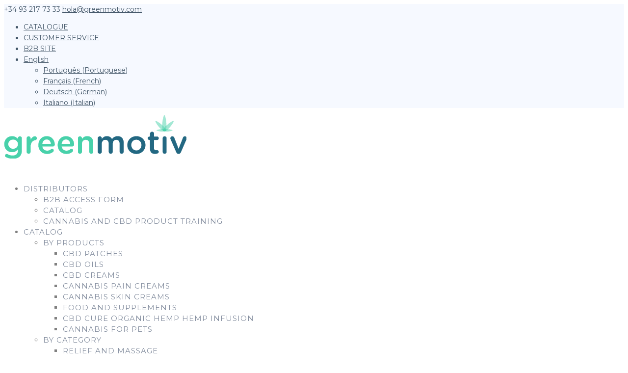

--- FILE ---
content_type: text/html; charset=UTF-8
request_url: https://greenmotiv.com/en/activecann-cardio-food-supplement-for-a-healthy-heart-60-tablets/
body_size: 40008
content:
<!DOCTYPE html>
<html lang="en-US">
<head>
	<meta charset="UTF-8" />
<meta http-equiv="X-UA-Compatible" content="IE=edge">
	<link rel="pingback" href="https://greenmotiv.com/xmlrpc.php" />

	<script type="text/javascript">
		document.documentElement.className = 'js';
	</script>

	<script id="diviarea-loader">window.DiviPopupData=window.DiviAreaConfig={"zIndex":1000000,"animateSpeed":400,"triggerClassPrefix":"show-popup-","idAttrib":"data-popup","modalIndicatorClass":"is-modal","blockingIndicatorClass":"is-blocking","defaultShowCloseButton":true,"withCloseClass":"with-close","noCloseClass":"no-close","triggerCloseClass":"close","singletonClass":"single","darkModeClass":"dark","noShadowClass":"no-shadow","altCloseClass":"close-alt","popupSelector":".et_pb_section.popup","initializeOnEvent":"et_pb_after_init_modules","popupWrapperClass":"area-outer-wrap","fullHeightClass":"full-height","openPopupClass":"da-overlay-visible","overlayClass":"da-overlay","exitIndicatorClass":"on-exit","hoverTriggerClass":"on-hover","clickTriggerClass":"on-click","onExitDelay":2000,"notMobileClass":"not-mobile","notTabletClass":"not-tablet","notDesktopClass":"not-desktop","baseContext":"body","activePopupClass":"is-open","closeButtonClass":"da-close","withLoaderClass":"with-loader","debug":false,"ajaxUrl":"https:\/\/greenmotiv.com\/wp-admin\/admin-ajax.php","sys":[]};var divimode_loader=function(){"use strict";!function(t){t.DiviArea=t.DiviPopup={loaded:!1};var n=t.DiviArea,i=n.Hooks={},o={};function r(t,n,i){var r,e,c;if("string"==typeof t)if(o[t]){if(n)if((r=o[t])&&i)for(c=r.length;c--;)(e=r[c]).callback===n&&e.context===i&&(r[c]=!1);else for(c=r.length;c--;)r[c].callback===n&&(r[c]=!1)}else o[t]=[]}function e(t,n,i,r){if("string"==typeof t){var e={callback:n,priority:i,context:r},c=o[t];c?(c.push(e),c=function(t){var n,i,o,r,e=t.length;for(r=1;r<e;r++)for(n=t[r],i=r;i>0;i--)(o=t[i-1]).priority>n.priority&&(t[i]=o,t[i-1]=n);return t}(c)):c=[e],o[t]=c}}function c(t,n,i){"string"==typeof n&&(n=[n]);var r,e,c=[];for(r=0;r<n.length;r++)Array.prototype.push.apply(c,o[n[r]]);for(e=0;e<c.length;e++){var a=void 0;c[e]&&"function"==typeof c[e].callback&&("filter"===t?void 0!==(a=c[e].callback.apply(c[e].context,i))&&(i[0]=a):c[e].callback.apply(c[e].context,i))}if("filter"===t)return i[0]}i.silent=function(){return i},n.removeFilter=i.removeFilter=function(t,n){r(t,n)},n.removeAction=i.removeAction=function(t,n){r(t,n)},n.applyFilters=i.applyFilters=function(t){for(var n=[],i=arguments.length-1;i-- >0;)n[i]=arguments[i+1];return c("filter",t,n)},n.doAction=i.doAction=function(t){for(var n=[],i=arguments.length-1;i-- >0;)n[i]=arguments[i+1];c("action",t,n)},n.addFilter=i.addFilter=function(n,i,o,r){e(n,i,parseInt(o||10,10),r||t)},n.addAction=i.addAction=function(n,i,o,r){e(n,i,parseInt(o||10,10),r||t)},n.addActionOnce=i.addActionOnce=function(n,i,o,c){e(n,i,parseInt(o||10,10),c||t),e(n,(function(){r(n,i)}),1+parseInt(o||10,10),c||t)}}(window);return{}}();
</script><meta name='robots' content='index, follow, max-image-preview:large, max-snippet:-1, max-video-preview:-1' />
<link rel="alternate" hreflang="pt" href="https://greenmotiv.com/pt-pt/produto/activecann-cardio-suplemento-alimentar-saudavel-para-o-coracao-60-comprimidos/" />
<link rel="alternate" hreflang="en" href="https://greenmotiv.com/en/activecann-cardio-food-supplement-for-a-healthy-heart-60-tablets/" />
<link rel="alternate" hreflang="fr" href="https://greenmotiv.com/fr/produit/activecann-cardio-supplement-alimentaire-pour-la-sante-du-coeur-60-comprimes/" />
<link rel="alternate" hreflang="de" href="https://greenmotiv.com/de/produkt/activecann-cardio-nahrungsergaenzungsmittel-fuer-ein-gesundes-herz-60-tabletten/" />
<link rel="alternate" hreflang="it" href="https://greenmotiv.com/it/prodotto/activecann-cardio-integratore-alimentare-per-un-cuore-sano-60-compresse/" />

<!-- Google Tag Manager for WordPress by gtm4wp.com -->
<script data-cfasync="false" data-pagespeed-no-defer>
	var gtm4wp_datalayer_name = "dataLayer";
	var dataLayer = dataLayer || [];
</script>
<!-- End Google Tag Manager for WordPress by gtm4wp.com --><script type="text/javascript">
			let jqueryParams=[],jQuery=function(r){return jqueryParams=[...jqueryParams,r],jQuery},$=function(r){return jqueryParams=[...jqueryParams,r],$};window.jQuery=jQuery,window.$=jQuery;let customHeadScripts=!1;jQuery.fn=jQuery.prototype={},$.fn=jQuery.prototype={},jQuery.noConflict=function(r){if(window.jQuery)return jQuery=window.jQuery,$=window.jQuery,customHeadScripts=!0,jQuery.noConflict},jQuery.ready=function(r){jqueryParams=[...jqueryParams,r]},$.ready=function(r){jqueryParams=[...jqueryParams,r]},jQuery.load=function(r){jqueryParams=[...jqueryParams,r]},$.load=function(r){jqueryParams=[...jqueryParams,r]},jQuery.fn.ready=function(r){jqueryParams=[...jqueryParams,r]},$.fn.ready=function(r){jqueryParams=[...jqueryParams,r]};</script>
	<!-- This site is optimized with the Yoast SEO Premium plugin v21.9 (Yoast SEO v25.2) - https://yoast.com/wordpress/plugins/seo/ -->
	<title>ACTIVECANN Cardio - ANNABIS | GREENMOTIV</title>
	<meta name="description" content="Food supplement with a unique combination of natural ingredients, amino acids and vitamins, which promotes a healthy heart." />
	<link rel="canonical" href="https://greenmotiv.com/en/activecann-cardio-food-supplement-for-a-healthy-heart-60-tablets/" />
	<meta property="og:locale" content="en_US" />
	<meta property="og:type" content="product" />
	<meta property="og:title" content="ACTIVECANN Cardio - Food supplement for a healthy heart - 60 tablets" />
	<meta property="og:description" content="Food supplement with a unique combination of natural ingredients, amino acids and vitamins, which promotes a healthy heart." />
	<meta property="og:url" content="https://greenmotiv.com/en/activecann-cardio-food-supplement-for-a-healthy-heart-60-tablets/" />
	<meta property="og:site_name" content="GREENMOTIV" />
	<meta property="article:modified_time" content="2024-04-23T08:00:50+00:00" />
	<meta property="og:image" content="https://greenmotiv.com/wp-content/uploads/2024/01/Activecann-Cardio_ESP_herbs_600x600_white.png" />
	<meta property="og:image:width" content="600" />
	<meta property="og:image:height" content="600" />
	<meta property="og:image:type" content="image/png" /><meta property="og:image" content="https://greenmotiv.com/wp-content/uploads/2024/01/Activecann-Cardio_boxbag_herbs_600x600_white.png" />
	<meta property="og:image:width" content="600" />
	<meta property="og:image:height" content="600" />
	<meta property="og:image:type" content="image/png" /><meta property="og:image" content="https://greenmotiv.com/wp-content/uploads/2024/01/Activecann-Cardio-ESP_side_herbs_600x600_white.png" />
	<meta property="og:image:width" content="600" />
	<meta property="og:image:height" content="600" />
	<meta property="og:image:type" content="image/png" /><meta property="og:image" content="https://greenmotiv.com/wp-content/uploads/2024/01/tabla-suplemento-activecann-cario.png" />
	<meta property="og:image:width" content="1000" />
	<meta property="og:image:height" content="1000" />
	<meta property="og:image:type" content="image/png" />
	<meta name="twitter:card" content="summary_large_image" />
	<script type="application/ld+json" class="yoast-schema-graph">{"@context":"https://schema.org","@graph":[{"@type":["WebPage","ItemPage"],"@id":"https://greenmotiv.com/en/activecann-cardio-food-supplement-for-a-healthy-heart-60-tablets/","url":"https://greenmotiv.com/en/activecann-cardio-food-supplement-for-a-healthy-heart-60-tablets/","name":"ACTIVECANN Cardio - ANNABIS | GREENMOTIV","isPartOf":{"@id":"https://greenmotiv.com/en/#website"},"primaryImageOfPage":{"@id":"https://greenmotiv.com/en/activecann-cardio-food-supplement-for-a-healthy-heart-60-tablets/#primaryimage"},"image":{"@id":"https://greenmotiv.com/en/activecann-cardio-food-supplement-for-a-healthy-heart-60-tablets/#primaryimage"},"thumbnailUrl":"https://greenmotiv.com/wp-content/uploads/2024/01/Activecann-Cardio_ESP_herbs_600x600_white.png","description":"Food supplement with a unique combination of natural ingredients, amino acids and vitamins, which promotes a healthy heart.","breadcrumb":{"@id":"https://greenmotiv.com/en/activecann-cardio-food-supplement-for-a-healthy-heart-60-tablets/#breadcrumb"},"inLanguage":"en-US","potentialAction":{"@type":"BuyAction","target":"https://greenmotiv.com/en/activecann-cardio-food-supplement-for-a-healthy-heart-60-tablets/"}},{"@type":"ImageObject","inLanguage":"en-US","@id":"https://greenmotiv.com/en/activecann-cardio-food-supplement-for-a-healthy-heart-60-tablets/#primaryimage","url":"https://greenmotiv.com/wp-content/uploads/2024/01/Activecann-Cardio_ESP_herbs_600x600_white.png","contentUrl":"https://greenmotiv.com/wp-content/uploads/2024/01/Activecann-Cardio_ESP_herbs_600x600_white.png","width":600,"height":600,"caption":"Activecann Cardio packaging"},{"@type":"BreadcrumbList","@id":"https://greenmotiv.com/en/activecann-cardio-food-supplement-for-a-healthy-heart-60-tablets/#breadcrumb","itemListElement":[{"@type":"ListItem","position":1,"name":"Home","item":"https://greenmotiv.com/en/"},{"@type":"ListItem","position":2,"name":"Shop","item":"https://greenmotiv.com/en/shop/"},{"@type":"ListItem","position":3,"name":"ACTIVECANN Cardio &#8211; Food supplement for a healthy heart &#8211; 60 tablets"}]},{"@type":"WebSite","@id":"https://greenmotiv.com/en/#website","url":"https://greenmotiv.com/en/","name":"Greenmotiv","description":"Proveedores CBD en España al por mayor","publisher":{"@id":"https://greenmotiv.com/en/#organization"},"potentialAction":[{"@type":"SearchAction","target":{"@type":"EntryPoint","urlTemplate":"https://greenmotiv.com/en/?s={search_term_string}"},"query-input":{"@type":"PropertyValueSpecification","valueRequired":true,"valueName":"search_term_string"}}],"inLanguage":"en-US"},{"@type":"Organization","@id":"https://greenmotiv.com/en/#organization","name":"Greenmotiv","url":"https://greenmotiv.com/en/","logo":{"@type":"ImageObject","inLanguage":"en-US","@id":"https://greenmotiv.com/en/#/schema/logo/image/","url":"https://greenmotiv.com/wp-content/uploads/2023/03/logo-greenmotiv-web.png","contentUrl":"https://greenmotiv.com/wp-content/uploads/2023/03/logo-greenmotiv-web.png","width":372,"height":89,"caption":"Greenmotiv"},"image":{"@id":"https://greenmotiv.com/en/#/schema/logo/image/"}}]}</script>
	<meta property="product:brand" content="Annabis" />
	<meta property="product:price:amount" content="0.00" />
	<meta property="product:price:currency" content="EUR" />
	<meta property="og:availability" content="instock" />
	<meta property="product:availability" content="instock" />
	<meta property="product:condition" content="new" />
	<!-- / Yoast SEO Premium plugin. -->


<link rel='dns-prefetch' href='//fonts.googleapis.com' />
<link rel='dns-prefetch' href='//use.fontawesome.com' />
<meta content="Divi Child v.4.20.4.1682347961" name="generator"/><link rel='stylesheet' id='divi-mobile-burger-styles-css' href='https://greenmotiv.com/wp-content/plugins/divi-mobile/styles/burger-menu-styles.min.css?ver=1.8.10' type='text/css' media='all' />
<link rel='stylesheet' id='divi-mobile-general-css' href='https://greenmotiv.com/wp-content/plugins/divi-mobile/styles/frontend-general.min.css?ver=1.8.10' type='text/css' media='all' />
<link rel='stylesheet' id='gs-swiper-css' href='https://greenmotiv.com/wp-content/plugins/gs-logo-slider/assets/libs/swiper-js/swiper.min.css?ver=3.7.4' type='text/css' media='all' />
<link rel='stylesheet' id='gs-tippyjs-css' href='https://greenmotiv.com/wp-content/plugins/gs-logo-slider/assets/libs/tippyjs/tippy.css?ver=3.7.4' type='text/css' media='all' />
<link rel='stylesheet' id='gs-logo-public-css' href='https://greenmotiv.com/wp-content/plugins/gs-logo-slider/assets/css/gs-logo.min.css?ver=3.7.4' type='text/css' media='all' />
<link rel='stylesheet' id='wp-block-library-css' href='https://greenmotiv.com/wp-includes/css/dist/block-library/style.min.css?ver=6.8.3' type='text/css' media='all' />
<style id='wp-block-library-theme-inline-css' type='text/css'>
.wp-block-audio :where(figcaption){color:#555;font-size:13px;text-align:center}.is-dark-theme .wp-block-audio :where(figcaption){color:#ffffffa6}.wp-block-audio{margin:0 0 1em}.wp-block-code{border:1px solid #ccc;border-radius:4px;font-family:Menlo,Consolas,monaco,monospace;padding:.8em 1em}.wp-block-embed :where(figcaption){color:#555;font-size:13px;text-align:center}.is-dark-theme .wp-block-embed :where(figcaption){color:#ffffffa6}.wp-block-embed{margin:0 0 1em}.blocks-gallery-caption{color:#555;font-size:13px;text-align:center}.is-dark-theme .blocks-gallery-caption{color:#ffffffa6}:root :where(.wp-block-image figcaption){color:#555;font-size:13px;text-align:center}.is-dark-theme :root :where(.wp-block-image figcaption){color:#ffffffa6}.wp-block-image{margin:0 0 1em}.wp-block-pullquote{border-bottom:4px solid;border-top:4px solid;color:currentColor;margin-bottom:1.75em}.wp-block-pullquote cite,.wp-block-pullquote footer,.wp-block-pullquote__citation{color:currentColor;font-size:.8125em;font-style:normal;text-transform:uppercase}.wp-block-quote{border-left:.25em solid;margin:0 0 1.75em;padding-left:1em}.wp-block-quote cite,.wp-block-quote footer{color:currentColor;font-size:.8125em;font-style:normal;position:relative}.wp-block-quote:where(.has-text-align-right){border-left:none;border-right:.25em solid;padding-left:0;padding-right:1em}.wp-block-quote:where(.has-text-align-center){border:none;padding-left:0}.wp-block-quote.is-large,.wp-block-quote.is-style-large,.wp-block-quote:where(.is-style-plain){border:none}.wp-block-search .wp-block-search__label{font-weight:700}.wp-block-search__button{border:1px solid #ccc;padding:.375em .625em}:where(.wp-block-group.has-background){padding:1.25em 2.375em}.wp-block-separator.has-css-opacity{opacity:.4}.wp-block-separator{border:none;border-bottom:2px solid;margin-left:auto;margin-right:auto}.wp-block-separator.has-alpha-channel-opacity{opacity:1}.wp-block-separator:not(.is-style-wide):not(.is-style-dots){width:100px}.wp-block-separator.has-background:not(.is-style-dots){border-bottom:none;height:1px}.wp-block-separator.has-background:not(.is-style-wide):not(.is-style-dots){height:2px}.wp-block-table{margin:0 0 1em}.wp-block-table td,.wp-block-table th{word-break:normal}.wp-block-table :where(figcaption){color:#555;font-size:13px;text-align:center}.is-dark-theme .wp-block-table :where(figcaption){color:#ffffffa6}.wp-block-video :where(figcaption){color:#555;font-size:13px;text-align:center}.is-dark-theme .wp-block-video :where(figcaption){color:#ffffffa6}.wp-block-video{margin:0 0 1em}:root :where(.wp-block-template-part.has-background){margin-bottom:0;margin-top:0;padding:1.25em 2.375em}
</style>
<link rel='stylesheet' id='activecampaign-form-block-css' href='https://greenmotiv.com/wp-content/plugins/activecampaign-subscription-forms/activecampaign-form-block/build/style-index.css?ver=1753716386' type='text/css' media='all' />
<style id='global-styles-inline-css' type='text/css'>
:root{--wp--preset--aspect-ratio--square: 1;--wp--preset--aspect-ratio--4-3: 4/3;--wp--preset--aspect-ratio--3-4: 3/4;--wp--preset--aspect-ratio--3-2: 3/2;--wp--preset--aspect-ratio--2-3: 2/3;--wp--preset--aspect-ratio--16-9: 16/9;--wp--preset--aspect-ratio--9-16: 9/16;--wp--preset--color--black: #000000;--wp--preset--color--cyan-bluish-gray: #abb8c3;--wp--preset--color--white: #ffffff;--wp--preset--color--pale-pink: #f78da7;--wp--preset--color--vivid-red: #cf2e2e;--wp--preset--color--luminous-vivid-orange: #ff6900;--wp--preset--color--luminous-vivid-amber: #fcb900;--wp--preset--color--light-green-cyan: #7bdcb5;--wp--preset--color--vivid-green-cyan: #00d084;--wp--preset--color--pale-cyan-blue: #8ed1fc;--wp--preset--color--vivid-cyan-blue: #0693e3;--wp--preset--color--vivid-purple: #9b51e0;--wp--preset--gradient--vivid-cyan-blue-to-vivid-purple: linear-gradient(135deg,rgba(6,147,227,1) 0%,rgb(155,81,224) 100%);--wp--preset--gradient--light-green-cyan-to-vivid-green-cyan: linear-gradient(135deg,rgb(122,220,180) 0%,rgb(0,208,130) 100%);--wp--preset--gradient--luminous-vivid-amber-to-luminous-vivid-orange: linear-gradient(135deg,rgba(252,185,0,1) 0%,rgba(255,105,0,1) 100%);--wp--preset--gradient--luminous-vivid-orange-to-vivid-red: linear-gradient(135deg,rgba(255,105,0,1) 0%,rgb(207,46,46) 100%);--wp--preset--gradient--very-light-gray-to-cyan-bluish-gray: linear-gradient(135deg,rgb(238,238,238) 0%,rgb(169,184,195) 100%);--wp--preset--gradient--cool-to-warm-spectrum: linear-gradient(135deg,rgb(74,234,220) 0%,rgb(151,120,209) 20%,rgb(207,42,186) 40%,rgb(238,44,130) 60%,rgb(251,105,98) 80%,rgb(254,248,76) 100%);--wp--preset--gradient--blush-light-purple: linear-gradient(135deg,rgb(255,206,236) 0%,rgb(152,150,240) 100%);--wp--preset--gradient--blush-bordeaux: linear-gradient(135deg,rgb(254,205,165) 0%,rgb(254,45,45) 50%,rgb(107,0,62) 100%);--wp--preset--gradient--luminous-dusk: linear-gradient(135deg,rgb(255,203,112) 0%,rgb(199,81,192) 50%,rgb(65,88,208) 100%);--wp--preset--gradient--pale-ocean: linear-gradient(135deg,rgb(255,245,203) 0%,rgb(182,227,212) 50%,rgb(51,167,181) 100%);--wp--preset--gradient--electric-grass: linear-gradient(135deg,rgb(202,248,128) 0%,rgb(113,206,126) 100%);--wp--preset--gradient--midnight: linear-gradient(135deg,rgb(2,3,129) 0%,rgb(40,116,252) 100%);--wp--preset--font-size--small: 13px;--wp--preset--font-size--medium: 20px;--wp--preset--font-size--large: 36px;--wp--preset--font-size--x-large: 42px;--wp--preset--spacing--20: 0.44rem;--wp--preset--spacing--30: 0.67rem;--wp--preset--spacing--40: 1rem;--wp--preset--spacing--50: 1.5rem;--wp--preset--spacing--60: 2.25rem;--wp--preset--spacing--70: 3.38rem;--wp--preset--spacing--80: 5.06rem;--wp--preset--shadow--natural: 6px 6px 9px rgba(0, 0, 0, 0.2);--wp--preset--shadow--deep: 12px 12px 50px rgba(0, 0, 0, 0.4);--wp--preset--shadow--sharp: 6px 6px 0px rgba(0, 0, 0, 0.2);--wp--preset--shadow--outlined: 6px 6px 0px -3px rgba(255, 255, 255, 1), 6px 6px rgba(0, 0, 0, 1);--wp--preset--shadow--crisp: 6px 6px 0px rgba(0, 0, 0, 1);}:root { --wp--style--global--content-size: 823px;--wp--style--global--wide-size: 1080px; }:where(body) { margin: 0; }.wp-site-blocks > .alignleft { float: left; margin-right: 2em; }.wp-site-blocks > .alignright { float: right; margin-left: 2em; }.wp-site-blocks > .aligncenter { justify-content: center; margin-left: auto; margin-right: auto; }:where(.is-layout-flex){gap: 0.5em;}:where(.is-layout-grid){gap: 0.5em;}.is-layout-flow > .alignleft{float: left;margin-inline-start: 0;margin-inline-end: 2em;}.is-layout-flow > .alignright{float: right;margin-inline-start: 2em;margin-inline-end: 0;}.is-layout-flow > .aligncenter{margin-left: auto !important;margin-right: auto !important;}.is-layout-constrained > .alignleft{float: left;margin-inline-start: 0;margin-inline-end: 2em;}.is-layout-constrained > .alignright{float: right;margin-inline-start: 2em;margin-inline-end: 0;}.is-layout-constrained > .aligncenter{margin-left: auto !important;margin-right: auto !important;}.is-layout-constrained > :where(:not(.alignleft):not(.alignright):not(.alignfull)){max-width: var(--wp--style--global--content-size);margin-left: auto !important;margin-right: auto !important;}.is-layout-constrained > .alignwide{max-width: var(--wp--style--global--wide-size);}body .is-layout-flex{display: flex;}.is-layout-flex{flex-wrap: wrap;align-items: center;}.is-layout-flex > :is(*, div){margin: 0;}body .is-layout-grid{display: grid;}.is-layout-grid > :is(*, div){margin: 0;}body{padding-top: 0px;padding-right: 0px;padding-bottom: 0px;padding-left: 0px;}:root :where(.wp-element-button, .wp-block-button__link){background-color: #32373c;border-width: 0;color: #fff;font-family: inherit;font-size: inherit;line-height: inherit;padding: calc(0.667em + 2px) calc(1.333em + 2px);text-decoration: none;}.has-black-color{color: var(--wp--preset--color--black) !important;}.has-cyan-bluish-gray-color{color: var(--wp--preset--color--cyan-bluish-gray) !important;}.has-white-color{color: var(--wp--preset--color--white) !important;}.has-pale-pink-color{color: var(--wp--preset--color--pale-pink) !important;}.has-vivid-red-color{color: var(--wp--preset--color--vivid-red) !important;}.has-luminous-vivid-orange-color{color: var(--wp--preset--color--luminous-vivid-orange) !important;}.has-luminous-vivid-amber-color{color: var(--wp--preset--color--luminous-vivid-amber) !important;}.has-light-green-cyan-color{color: var(--wp--preset--color--light-green-cyan) !important;}.has-vivid-green-cyan-color{color: var(--wp--preset--color--vivid-green-cyan) !important;}.has-pale-cyan-blue-color{color: var(--wp--preset--color--pale-cyan-blue) !important;}.has-vivid-cyan-blue-color{color: var(--wp--preset--color--vivid-cyan-blue) !important;}.has-vivid-purple-color{color: var(--wp--preset--color--vivid-purple) !important;}.has-black-background-color{background-color: var(--wp--preset--color--black) !important;}.has-cyan-bluish-gray-background-color{background-color: var(--wp--preset--color--cyan-bluish-gray) !important;}.has-white-background-color{background-color: var(--wp--preset--color--white) !important;}.has-pale-pink-background-color{background-color: var(--wp--preset--color--pale-pink) !important;}.has-vivid-red-background-color{background-color: var(--wp--preset--color--vivid-red) !important;}.has-luminous-vivid-orange-background-color{background-color: var(--wp--preset--color--luminous-vivid-orange) !important;}.has-luminous-vivid-amber-background-color{background-color: var(--wp--preset--color--luminous-vivid-amber) !important;}.has-light-green-cyan-background-color{background-color: var(--wp--preset--color--light-green-cyan) !important;}.has-vivid-green-cyan-background-color{background-color: var(--wp--preset--color--vivid-green-cyan) !important;}.has-pale-cyan-blue-background-color{background-color: var(--wp--preset--color--pale-cyan-blue) !important;}.has-vivid-cyan-blue-background-color{background-color: var(--wp--preset--color--vivid-cyan-blue) !important;}.has-vivid-purple-background-color{background-color: var(--wp--preset--color--vivid-purple) !important;}.has-black-border-color{border-color: var(--wp--preset--color--black) !important;}.has-cyan-bluish-gray-border-color{border-color: var(--wp--preset--color--cyan-bluish-gray) !important;}.has-white-border-color{border-color: var(--wp--preset--color--white) !important;}.has-pale-pink-border-color{border-color: var(--wp--preset--color--pale-pink) !important;}.has-vivid-red-border-color{border-color: var(--wp--preset--color--vivid-red) !important;}.has-luminous-vivid-orange-border-color{border-color: var(--wp--preset--color--luminous-vivid-orange) !important;}.has-luminous-vivid-amber-border-color{border-color: var(--wp--preset--color--luminous-vivid-amber) !important;}.has-light-green-cyan-border-color{border-color: var(--wp--preset--color--light-green-cyan) !important;}.has-vivid-green-cyan-border-color{border-color: var(--wp--preset--color--vivid-green-cyan) !important;}.has-pale-cyan-blue-border-color{border-color: var(--wp--preset--color--pale-cyan-blue) !important;}.has-vivid-cyan-blue-border-color{border-color: var(--wp--preset--color--vivid-cyan-blue) !important;}.has-vivid-purple-border-color{border-color: var(--wp--preset--color--vivid-purple) !important;}.has-vivid-cyan-blue-to-vivid-purple-gradient-background{background: var(--wp--preset--gradient--vivid-cyan-blue-to-vivid-purple) !important;}.has-light-green-cyan-to-vivid-green-cyan-gradient-background{background: var(--wp--preset--gradient--light-green-cyan-to-vivid-green-cyan) !important;}.has-luminous-vivid-amber-to-luminous-vivid-orange-gradient-background{background: var(--wp--preset--gradient--luminous-vivid-amber-to-luminous-vivid-orange) !important;}.has-luminous-vivid-orange-to-vivid-red-gradient-background{background: var(--wp--preset--gradient--luminous-vivid-orange-to-vivid-red) !important;}.has-very-light-gray-to-cyan-bluish-gray-gradient-background{background: var(--wp--preset--gradient--very-light-gray-to-cyan-bluish-gray) !important;}.has-cool-to-warm-spectrum-gradient-background{background: var(--wp--preset--gradient--cool-to-warm-spectrum) !important;}.has-blush-light-purple-gradient-background{background: var(--wp--preset--gradient--blush-light-purple) !important;}.has-blush-bordeaux-gradient-background{background: var(--wp--preset--gradient--blush-bordeaux) !important;}.has-luminous-dusk-gradient-background{background: var(--wp--preset--gradient--luminous-dusk) !important;}.has-pale-ocean-gradient-background{background: var(--wp--preset--gradient--pale-ocean) !important;}.has-electric-grass-gradient-background{background: var(--wp--preset--gradient--electric-grass) !important;}.has-midnight-gradient-background{background: var(--wp--preset--gradient--midnight) !important;}.has-small-font-size{font-size: var(--wp--preset--font-size--small) !important;}.has-medium-font-size{font-size: var(--wp--preset--font-size--medium) !important;}.has-large-font-size{font-size: var(--wp--preset--font-size--large) !important;}.has-x-large-font-size{font-size: var(--wp--preset--font-size--x-large) !important;}
:where(.wp-block-post-template.is-layout-flex){gap: 1.25em;}:where(.wp-block-post-template.is-layout-grid){gap: 1.25em;}
:where(.wp-block-columns.is-layout-flex){gap: 2em;}:where(.wp-block-columns.is-layout-grid){gap: 2em;}
:root :where(.wp-block-pullquote){font-size: 1.5em;line-height: 1.6;}
</style>
<link rel='stylesheet' id='cookie-law-info-css' href='https://greenmotiv.com/wp-content/plugins/cookie-law-info/legacy/public/css/cookie-law-info-public.css?ver=3.3.1' type='text/css' media='all' />
<link rel='stylesheet' id='cookie-law-info-gdpr-css' href='https://greenmotiv.com/wp-content/plugins/cookie-law-info/legacy/public/css/cookie-law-info-gdpr.css?ver=3.3.1' type='text/css' media='all' />
<link rel='stylesheet' id='divi-mobile-offcanvas-slide-in-css' href='https://greenmotiv.com/wp-content/plugins/divi-mobile/styles/off-canvas/menu_sideslide.min.css?ver=1.8.10' type='text/css' media='all' />
<link rel='stylesheet' id='divi-mobile-stop-stacking-css' href='https://greenmotiv.com/wp-content/plugins/divi-mobile/css/divi-mobile-stop-stacking.min.css?ver=6.8.3' type='text/css' media='all' />
<link rel='stylesheet' id='font-awesome-four-css' href='https://greenmotiv.com/wp-content/plugins/font-awesome-4-menus/css/font-awesome.min.css?ver=4.7.0' type='text/css' media='all' />
<link rel='stylesheet' id='widgetopts-styles-css' href='https://greenmotiv.com/wp-content/plugins/widget-options/assets/css/widget-options.css?ver=4.1.1' type='text/css' media='all' />
<link rel='stylesheet' id='woocommerce-layout-css' href='https://greenmotiv.com/wp-content/plugins/woocommerce/assets/css/woocommerce-layout.css?ver=9.8.5' type='text/css' media='all' />
<link rel='stylesheet' id='woocommerce-smallscreen-css' href='https://greenmotiv.com/wp-content/plugins/woocommerce/assets/css/woocommerce-smallscreen.css?ver=9.8.5' type='text/css' media='only screen and (max-width: 768px)' />
<link rel='stylesheet' id='woocommerce-general-css' href='https://greenmotiv.com/wp-content/plugins/woocommerce/assets/css/woocommerce.css?ver=9.8.5' type='text/css' media='all' />
<style id='woocommerce-inline-inline-css' type='text/css'>
.woocommerce form .form-row .required { visibility: visible; }
</style>
<link rel='stylesheet' id='wpml-legacy-horizontal-list-0-css' href='https://greenmotiv.com/wp-content/plugins/sitepress-multilingual-cms/templates/language-switchers/legacy-list-horizontal/style.min.css?ver=1' type='text/css' media='all' />
<link rel='stylesheet' id='wpml-menu-item-0-css' href='https://greenmotiv.com/wp-content/plugins/sitepress-multilingual-cms/templates/language-switchers/menu-item/style.min.css?ver=1' type='text/css' media='all' />
<link rel='stylesheet' id='css-divi-area-css' href='https://greenmotiv.com/wp-content/plugins/popups-for-divi/styles/front.min.css?ver=3.0.9' type='text/css' media='all' />
<style id='css-divi-area-inline-css' type='text/css'>
.et_pb_section.popup{display:none}
</style>
<link rel='stylesheet' id='brands-styles-css' href='https://greenmotiv.com/wp-content/plugins/woocommerce/assets/css/brands.css?ver=9.8.5' type='text/css' media='all' />
<link rel='stylesheet' id='divi-mobile-styles-css' href='https://greenmotiv.com/wp-content/plugins/divi-mobile/styles/style.min.css?ver=1.0.0' type='text/css' media='all' />
<link rel='stylesheet' id='et-builder-googlefonts-cached-css' href='https://fonts.googleapis.com/css?family=Quicksand:300,regular,500,600,700|Montserrat:100,200,300,regular,500,600,700,800,900,100italic,200italic,300italic,italic,500italic,600italic,700italic,800italic,900italic&#038;subset=latin,latin-ext,vietnamese,cyrillic,cyrillic-ext&#038;display=swap' type='text/css' media='all' />
<style id='akismet-widget-style-inline-css' type='text/css'>

			.a-stats {
				--akismet-color-mid-green: #357b49;
				--akismet-color-white: #fff;
				--akismet-color-light-grey: #f6f7f7;

				max-width: 350px;
				width: auto;
			}

			.a-stats * {
				all: unset;
				box-sizing: border-box;
			}

			.a-stats strong {
				font-weight: 600;
			}

			.a-stats a.a-stats__link,
			.a-stats a.a-stats__link:visited,
			.a-stats a.a-stats__link:active {
				background: var(--akismet-color-mid-green);
				border: none;
				box-shadow: none;
				border-radius: 8px;
				color: var(--akismet-color-white);
				cursor: pointer;
				display: block;
				font-family: -apple-system, BlinkMacSystemFont, 'Segoe UI', 'Roboto', 'Oxygen-Sans', 'Ubuntu', 'Cantarell', 'Helvetica Neue', sans-serif;
				font-weight: 500;
				padding: 12px;
				text-align: center;
				text-decoration: none;
				transition: all 0.2s ease;
			}

			/* Extra specificity to deal with TwentyTwentyOne focus style */
			.widget .a-stats a.a-stats__link:focus {
				background: var(--akismet-color-mid-green);
				color: var(--akismet-color-white);
				text-decoration: none;
			}

			.a-stats a.a-stats__link:hover {
				filter: brightness(110%);
				box-shadow: 0 4px 12px rgba(0, 0, 0, 0.06), 0 0 2px rgba(0, 0, 0, 0.16);
			}

			.a-stats .count {
				color: var(--akismet-color-white);
				display: block;
				font-size: 1.5em;
				line-height: 1.4;
				padding: 0 13px;
				white-space: nowrap;
			}
		
</style>
<link rel='stylesheet' id='popup-maker-site-css' href='//greenmotiv.com/wp-content/uploads/pum/pum-site-styles.css?generated=1748857784&#038;ver=1.20.5' type='text/css' media='all' />
<link rel='stylesheet' id='bfa-font-awesome-css' href='https://use.fontawesome.com/releases/v5.15.4/css/all.css?ver=2.0.3' type='text/css' media='all' />
<link rel='stylesheet' id='bfa-font-awesome-v4-shim-css' href='https://use.fontawesome.com/releases/v5.15.4/css/v4-shims.css?ver=2.0.3' type='text/css' media='all' />
<style id='bfa-font-awesome-v4-shim-inline-css' type='text/css'>

			@font-face {
				font-family: 'FontAwesome';
				src: url('https://use.fontawesome.com/releases/v5.15.4/webfonts/fa-brands-400.eot'),
				url('https://use.fontawesome.com/releases/v5.15.4/webfonts/fa-brands-400.eot?#iefix') format('embedded-opentype'),
				url('https://use.fontawesome.com/releases/v5.15.4/webfonts/fa-brands-400.woff2') format('woff2'),
				url('https://use.fontawesome.com/releases/v5.15.4/webfonts/fa-brands-400.woff') format('woff'),
				url('https://use.fontawesome.com/releases/v5.15.4/webfonts/fa-brands-400.ttf') format('truetype'),
				url('https://use.fontawesome.com/releases/v5.15.4/webfonts/fa-brands-400.svg#fontawesome') format('svg');
			}

			@font-face {
				font-family: 'FontAwesome';
				src: url('https://use.fontawesome.com/releases/v5.15.4/webfonts/fa-solid-900.eot'),
				url('https://use.fontawesome.com/releases/v5.15.4/webfonts/fa-solid-900.eot?#iefix') format('embedded-opentype'),
				url('https://use.fontawesome.com/releases/v5.15.4/webfonts/fa-solid-900.woff2') format('woff2'),
				url('https://use.fontawesome.com/releases/v5.15.4/webfonts/fa-solid-900.woff') format('woff'),
				url('https://use.fontawesome.com/releases/v5.15.4/webfonts/fa-solid-900.ttf') format('truetype'),
				url('https://use.fontawesome.com/releases/v5.15.4/webfonts/fa-solid-900.svg#fontawesome') format('svg');
			}

			@font-face {
				font-family: 'FontAwesome';
				src: url('https://use.fontawesome.com/releases/v5.15.4/webfonts/fa-regular-400.eot'),
				url('https://use.fontawesome.com/releases/v5.15.4/webfonts/fa-regular-400.eot?#iefix') format('embedded-opentype'),
				url('https://use.fontawesome.com/releases/v5.15.4/webfonts/fa-regular-400.woff2') format('woff2'),
				url('https://use.fontawesome.com/releases/v5.15.4/webfonts/fa-regular-400.woff') format('woff'),
				url('https://use.fontawesome.com/releases/v5.15.4/webfonts/fa-regular-400.ttf') format('truetype'),
				url('https://use.fontawesome.com/releases/v5.15.4/webfonts/fa-regular-400.svg#fontawesome') format('svg');
				unicode-range: U+F004-F005,U+F007,U+F017,U+F022,U+F024,U+F02E,U+F03E,U+F044,U+F057-F059,U+F06E,U+F070,U+F075,U+F07B-F07C,U+F080,U+F086,U+F089,U+F094,U+F09D,U+F0A0,U+F0A4-F0A7,U+F0C5,U+F0C7-F0C8,U+F0E0,U+F0EB,U+F0F3,U+F0F8,U+F0FE,U+F111,U+F118-F11A,U+F11C,U+F133,U+F144,U+F146,U+F14A,U+F14D-F14E,U+F150-F152,U+F15B-F15C,U+F164-F165,U+F185-F186,U+F191-F192,U+F1AD,U+F1C1-F1C9,U+F1CD,U+F1D8,U+F1E3,U+F1EA,U+F1F6,U+F1F9,U+F20A,U+F247-F249,U+F24D,U+F254-F25B,U+F25D,U+F267,U+F271-F274,U+F279,U+F28B,U+F28D,U+F2B5-F2B6,U+F2B9,U+F2BB,U+F2BD,U+F2C1-F2C2,U+F2D0,U+F2D2,U+F2DC,U+F2ED,U+F328,U+F358-F35B,U+F3A5,U+F3D1,U+F410,U+F4AD;
			}
		
</style>
<link rel='stylesheet' id='slick-css' href='https://greenmotiv.com/wp-content/plugins/woo-product-gallery-slider/assets/css/slick.css?ver=2.3.21' type='text/css' media='all' />
<link rel='stylesheet' id='slick-theme-css' href='https://greenmotiv.com/wp-content/plugins/woo-product-gallery-slider/assets/css/slick-theme.css?ver=2.3.21' type='text/css' media='all' />
<link rel='stylesheet' id='fancybox-css' href='https://greenmotiv.com/wp-content/plugins/woo-product-gallery-slider/assets/css/jquery.fancybox.min.css?ver=2.3.21' type='text/css' media='all' />
<style id='fancybox-inline-css' type='text/css'>

					.wpgs-nav .slick-track {
						transform: inherit !important;
					}
				.wpgs-for .slick-slide{cursor:pointer;}
</style>
<link rel='stylesheet' id='flaticon-wpgs-css' href='https://greenmotiv.com/wp-content/plugins/woo-product-gallery-slider/assets/css/font/flaticon.css?ver=2.3.21' type='text/css' media='all' />
<link rel='stylesheet' id='divi-style-parent-css' href='https://greenmotiv.com/wp-content/themes/Divi/style-static.min.css?ver=4.27.4' type='text/css' media='all' />
<link rel='stylesheet' id='divi-style-pum-css' href='https://greenmotiv.com/wp-content/themes/Divi-child/style.css?ver=4.27.4' type='text/css' media='all' />
<link rel='stylesheet' id='dhwc-widget-brand-slider-css' href='https://greenmotiv.com/wp-content/plugins/dhvc-woocommerce/includes/dhwc-brand/assets/css/jquery.bxslider.css?ver=6.8.3' type='text/css' media='all' />
<script type="text/javascript" src="https://greenmotiv.com/wp-includes/js/jquery/jquery.min.js?ver=3.7.1" id="jquery-core-js"></script>
<script type="text/javascript" src="https://greenmotiv.com/wp-includes/js/jquery/jquery-migrate.min.js?ver=3.4.1" id="jquery-migrate-js"></script>
<script type="text/javascript" id="jquery-js-after">
/* <![CDATA[ */
jqueryParams.length&&$.each(jqueryParams,function(e,r){if("function"==typeof r){var n=String(r);n.replace("$","jQuery");var a=new Function("return "+n)();$(document).ready(a)}});
/* ]]> */
</script>
<script type="text/javascript" id="wpml-cookie-js-extra">
/* <![CDATA[ */
var wpml_cookies = {"wp-wpml_current_language":{"value":"en","expires":1,"path":"\/"}};
var wpml_cookies = {"wp-wpml_current_language":{"value":"en","expires":1,"path":"\/"}};
/* ]]> */
</script>
<script type="text/javascript" src="https://greenmotiv.com/wp-content/plugins/sitepress-multilingual-cms/res/js/cookies/language-cookie.js?ver=476000" id="wpml-cookie-js" defer="defer" data-wp-strategy="defer"></script>
<script type="text/javascript" id="cookie-law-info-js-extra">
/* <![CDATA[ */
var Cli_Data = {"nn_cookie_ids":[],"cookielist":[],"non_necessary_cookies":[],"ccpaEnabled":"","ccpaRegionBased":"","ccpaBarEnabled":"","strictlyEnabled":["necessary","obligatoire"],"ccpaType":"gdpr","js_blocking":"","custom_integration":"","triggerDomRefresh":"","secure_cookies":""};
var cli_cookiebar_settings = {"animate_speed_hide":"500","animate_speed_show":"500","background":"#b0b2b3","border":"#444","border_on":"","button_1_button_colour":"#21cdc0","button_1_button_hover":"#1aa49a","button_1_link_colour":"#fff","button_1_as_button":"1","button_1_new_win":"","button_2_button_colour":"#333","button_2_button_hover":"#292929","button_2_link_colour":"#ffffff","button_2_as_button":"","button_2_hidebar":"1","button_3_button_colour":"#21cdc0","button_3_button_hover":"#1aa49a","button_3_link_colour":"#fff","button_3_as_button":"1","button_3_new_win":"1","button_4_button_colour":"#000","button_4_button_hover":"#000000","button_4_link_colour":"#ffffff","button_4_as_button":"","button_7_button_colour":"#21cdc0","button_7_button_hover":"#1aa49a","button_7_link_colour":"#fff","button_7_as_button":"1","button_7_new_win":"","font_family":"inherit","header_fix":"","notify_animate_hide":"1","notify_animate_show":"1","notify_div_id":"#cookie-law-info-bar","notify_position_horizontal":"right","notify_position_vertical":"bottom","scroll_close":"","scroll_close_reload":"","accept_close_reload":"1","reject_close_reload":"1","showagain_tab":"","showagain_background":"#fff","showagain_border":"#000","showagain_div_id":"#cookie-law-info-again","showagain_x_position":"100px","text":"#ffffff","show_once_yn":"","show_once":"10000","logging_on":"","as_popup":"fffffff","popup_overlay":"1","bar_heading_text":"","cookie_bar_as":"banner","popup_showagain_position":"bottom-right","widget_position":"left"};
var log_object = {"ajax_url":"https:\/\/greenmotiv.com\/wp-admin\/admin-ajax.php"};
/* ]]> */
</script>
<script type="text/javascript" src="https://greenmotiv.com/wp-content/plugins/cookie-law-info/legacy/public/js/cookie-law-info-public.js?ver=3.3.1" id="cookie-law-info-js"></script>
<script type="text/javascript" id="wc-single-product-js-extra">
/* <![CDATA[ */
var wc_single_product_params = {"i18n_required_rating_text":"Please select a rating","i18n_rating_options":["1 of 5 stars","2 of 5 stars","3 of 5 stars","4 of 5 stars","5 of 5 stars"],"i18n_product_gallery_trigger_text":"View full-screen image gallery","review_rating_required":"yes","flexslider":{"rtl":false,"animation":"slide","smoothHeight":true,"directionNav":false,"controlNav":"thumbnails","slideshow":false,"animationSpeed":500,"animationLoop":false,"allowOneSlide":false},"zoom_enabled":"","zoom_options":[],"photoswipe_enabled":"","photoswipe_options":{"shareEl":false,"closeOnScroll":false,"history":false,"hideAnimationDuration":0,"showAnimationDuration":0},"flexslider_enabled":""};
/* ]]> */
</script>
<script type="text/javascript" src="https://greenmotiv.com/wp-content/plugins/woocommerce/assets/js/frontend/single-product.min.js?ver=9.8.5" id="wc-single-product-js" defer="defer" data-wp-strategy="defer"></script>
<script type="text/javascript" src="https://greenmotiv.com/wp-content/plugins/woocommerce/assets/js/jquery-blockui/jquery.blockUI.min.js?ver=2.7.0-wc.9.8.5" id="jquery-blockui-js" defer="defer" data-wp-strategy="defer"></script>
<script type="text/javascript" src="https://greenmotiv.com/wp-content/plugins/woocommerce/assets/js/js-cookie/js.cookie.min.js?ver=2.1.4-wc.9.8.5" id="js-cookie-js" defer="defer" data-wp-strategy="defer"></script>
<script type="text/javascript" id="woocommerce-js-extra">
/* <![CDATA[ */
var woocommerce_params = {"ajax_url":"\/wp-admin\/admin-ajax.php?lang=en","wc_ajax_url":"\/en\/?wc-ajax=%%endpoint%%","i18n_password_show":"Show password","i18n_password_hide":"Hide password"};
/* ]]> */
</script>
<script type="text/javascript" src="https://greenmotiv.com/wp-content/plugins/woocommerce/assets/js/frontend/woocommerce.min.js?ver=9.8.5" id="woocommerce-js" defer="defer" data-wp-strategy="defer"></script>
<script type="text/javascript" src="https://greenmotiv.com/wp-content/plugins/popups-for-divi/scripts/ie-compat.min.js?ver=3.0.9" id="dap-ie-js"></script>
<script type="text/javascript" src="https://greenmotiv.com/wp-includes/js/underscore.min.js?ver=1.13.7" id="underscore-js"></script>
<script type="text/javascript" id="wp-util-js-extra">
/* <![CDATA[ */
var _wpUtilSettings = {"ajax":{"url":"\/wp-admin\/admin-ajax.php"}};
/* ]]> */
</script>
<script type="text/javascript" src="https://greenmotiv.com/wp-includes/js/wp-util.min.js?ver=6.8.3" id="wp-util-js"></script>
<script type="text/javascript" src="https://greenmotiv.com/wp-content/plugins/woocommerce/assets/js/frontend/add-to-cart-variation.min.js?ver=9.8.5" id="wc-add-to-cart-variation-js" defer="defer" data-wp-strategy="defer"></script>
<meta name="generator" content="WPML ver:4.7.6 stt:1,4,3,27,41,2;" />
		<script type="text/javascript">
				(function(c,l,a,r,i,t,y){
					c[a]=c[a]||function(){(c[a].q=c[a].q||[]).push(arguments)};t=l.createElement(r);t.async=1;
					t.src="https://www.clarity.ms/tag/"+i+"?ref=wordpress";y=l.getElementsByTagName(r)[0];y.parentNode.insertBefore(t,y);
				})(window, document, "clarity", "script", "okjwg6zqg8");
		</script>
		
<!-- Google Tag Manager for WordPress by gtm4wp.com -->
<!-- GTM Container placement set to off -->
<script data-cfasync="false" data-pagespeed-no-defer type="text/javascript">
	var dataLayer_content = {"pagePostType":"product","pagePostType2":"single-product","pagePostAuthor":"guindit"};
	dataLayer.push( dataLayer_content );
</script>
<script data-cfasync="false" data-pagespeed-no-defer type="text/javascript">
	console.warn && console.warn("[GTM4WP] Google Tag Manager container code placement set to OFF !!!");
	console.warn && console.warn("[GTM4WP] Data layer codes are active but GTM container must be loaded using custom coding !!!");
</script>
<!-- End Google Tag Manager for WordPress by gtm4wp.com --><meta name="viewport" content="width=device-width, initial-scale=1.0, maximum-scale=1.0, user-scalable=0" /><link rel="shortcut icon" href="https://greenmotiv.com/wp-content/uploads/2017/01/greenmotiv-favicon.png" />	<noscript><style>.woocommerce-product-gallery{ opacity: 1 !important; }</style></noscript>
	<style id="divi-mobile-burger-menu-inline-styles">.show-menu .hamburger-box .hamburger-inner::after {bottom: -1px!important;}.show-menu .hamburger--elastic .hamburger-box .hamburger-inner::after {bottom: -19px!important;}.show-menu .hamburger--squeeze .hamburger-box .hamburger-inner::after {bottom: 0px!important;}.show-menu .hamburger--arrow .hamburger-box .hamburger-inner::before {top: -7px!important;}.show-menu .hamburger--arrow .hamburger-box .hamburger-inner::after {bottom: -6px!important;}.show-menu .hamburger--arrowalt .hamburger-box .hamburger-inner::before {top: 4px!important;}.show-menu .hamburger--arrowalt .hamburger-box .hamburger-inner::after {bottom: 4px!important;}.show-menu .hamburger--arrowturn .hamburger-box .hamburger-inner::after {bottom: -6px!important;}.show-menu .hamburger--arrowturn .hamburger-box .hamburger-inner::before {top: -6px!important;}.show-menu .hamburger--emphatic .hamburger-box .hamburger-inner::before {top: -79px!important;}.show-menu .hamburger--collapse .hamburger-box .hamburger-inner::before {top: 0px!important;}.show-menu .hamburger--stand .hamburger-box .hamburger-inner::after {bottom: 0px!important;}.show-menu .hamburger--stand .hamburger-box .hamburger-inner::before {top: 0px!important;}.show-menu .hamburger--3dx .hamburger-box .hamburger-inner::after {bottom: -11px!important;}.show-menu .hamburger--3dy .hamburger-box .hamburger-inner::after {bottom: -10px!important;}.show-menu .hamburger--3dxy .hamburger-box .hamburger-inner::after {bottom: -11px!important;}.menu-text {line-height:1.5em;text-shadow:;}.hamburger-box {left: 16px;top: 1px;}.hamburger-inner, .hamburger-inner::before, .hamburger-inner::after {background-color:#ffffff;}.hamburger.is-active .hamburger-inner, .hamburger.is-active .hamburger-inner::before, .hamburger.is-active .hamburger-inner::after {background-color:#ffffff;}.hamburger-inner, .hamburger-inner::before, .hamburger-inner::after {width: 27px;height: 3px;border-radius: 4px;}.hamburger-inner::before {top: -8px!important;}.hamburger-inner::after {bottom: -8px!important;}.menu-wrap::before {background-color: #1d0d6f;}.hamburger {background-color:#1d0d6f;width:60px;height:60px;border-radius:60px;right: 0px;top: 0px;-webkit-box-shadow: 0px 6px 30px 0px rgba(0,0,0,0.2);-moz-box-shadow: 0px 6px 30px 0px rgba(0,0,0,0.2);box-shadow: 0px 6px 30px 0px rgba(0,0,0,0.2);}.dm_menu_button:hover {opacity: 0.6;}.menu-text {position: absolute;top: 20px;left: -25px;font-size: 14px;color: #1d0d6f;transition: all 0.5s;}.show-menu .menu-text {color: #1d0d6f;}</style><style id="divi-mobile-menu-inline-styles">#dm-menu li a, .et-db #et-boc .et-l #dm-menu.nav li a {line-height:1.5em;text-shadow:;}.scroll_section {justify-content :flex-start}#dm-menu.nav li {text-align: left;width: 100%;}#dm-menu.nav li .sub-menu > li {text-align: left !important;}#dm_nav .menu-wrap__inner .menu-item-has-children > a:after {transform: rotate(0deg);transition: all 300ms ease 0ms;}#dm_nav .menu-wrap__inner .menu-item-has-children.visible > a:after {transform: rotate(0deg);}.menu-wrap__inner {padding-top: 0px !important;}#dm_nav .menu-wrap__inner .sub-menu, .et-db #et-boc .et-l #dm-menu.nav li ul.sub-menu {padding-top: 0px !important;}.menu-wrap {background-color: #000000;right: 0;-webkit-transform: translate3d(300px,0,0);transform: translate3d(300px,0,0);max-width: 300px;}#dm_nav .menu-wrap__inner .sub-menu, .et-db #et-boc .et-l #dm-menu.nav li ul.sub-menu {right: 0;-webkit-transform: translate3d(300px,0,0);transform: translate3d(300px,0,0);}.menu-wrap nav a {display: block;color: #ffffff !important;font-size: 14px !important;padding-top: 14px !important;padding-bottom: 14px !important;}.menu-wrap nav a:hover,.menu-wrap nav a:focus {color: #efefef !important;}#dm_nav .nav li li {padding: 0;line-height: 1em;}.dm-circle-expand #dm-menu.nav li.menu-item-has-children {margin: 1.6em 0;}</style><style id="divi-mobile-general-inline-styles"> body .menu-wrap {height: 100vh;top: 0;}body .menu-wrap.menuclosed {width: 0 !important;}body.show-menu .menu-wrap {width: 100% !important;}body .menu-wrap, body .divi-mobile-menu .dm_menu_button {position: fixed;}#dm-menu a {display: block;}#dm-menu.nav li.menu-item-has-children {max-width: calc(100% - 3em/2); margin:auto;}#dm_nav .menu-wrap__inner .menu-item-has-children > a { max-width: calc(100% - (3em/2 + 0px));} #dm_nav .menu-wrap__inner .menu-item-has-children > a:after,.clickthrough {color: #ffffff;font-size: 16px !important;right: 0px;}.clickthrough {position: absolute;width: 26px;height: 100%;z-index: 200;top: 0;cursor: pointer;}#dm_nav li ul.sub-menu,.et-db #et-boc .et-l #dm_nav .nav li ul {background-color: rgba(0,0,0,0.2);}#dm_nav li ul.sub-menu ul.sub-menu { background-color: rgba(0,0,0,0); } #dm_nav li ul.sub-menu a {line-height:1.5em;}#dm_nav li ul.sub-menu a {color: #ffffff !important;font-size: 14px !important;padding-top: 14px !important;padding-bottom: 14px !important;}#dm_nav li ul.sub-menu a:hover {color: #efefef !important;opacity: 1;}@media only screen and (max-width: 980px) {html, body {overflow-x: hidden !important}body.et-fb-root-ancestor {overflow-x: visible !important}#et-top-navigation{min-height: 80px;}#dm_nav .et_pb_fullwidth_menu .et_pb_menu__menu, #dm_nav .et_pb_menu .et_pb_menu__menu {display: block !important}#top-menu, .et-l--header .mobile_menu_bar, .et-l--header, #et-navigation, .dm-custom-header #main-header, #main-header .mobile_menu_bar {display: none !important;}.et-l--header.et-fb-root-ancestor {display: block !important;}.logo_container {min-height: 80px;}#et-top-navigation, .divi-mobile-menu {display: block !important;}body #et_mobile_nav_menu{display: none !important;}body.wp-admin{overflow-x:initial!important}}@media only screen and (min-width: 981px) {.divi-mobile-menu, #dm-header {display: none !important;}body #top-menu, body #main-header{display: block !important;}body #et_mobile_nav_menu{display: none !important;}}.slidein-minicart-active #dm-header {z-index: 999999999999999999999999;}.slidein-minicart-active #open-button {z-index: -1;}html, body.show-menu, .show-menu #page-container, .show-menu #et-main-area {overflow-y: visible !important;}.dm-fixed-header .dm-search {top: 0px;}.dm-search {width: 38px;display: block;max-width: 200px;position: absolute;right: 60px;margin-top: 20px;z-index: 99999;}.dm-search form.et-search-form{padding-right: 30px;}.dm-search #et_search_icon:before {position: relative;top: 0 !important;color: #000000;font-size: 18px;}.dm-search .et-search-form input,.dm-search .et-search-form input::-webkit-input-placeholder {color: #000000;font-size: 18px;}.dm-search-icon-header .dm-search-box .close:before {color: #000000 !important;font-size: 22px !important;}.dm-search .et-search-form {background-color: transparent;}.dm-search .et-search-field {border: none;} .dm-search #et_search_icon {left: 0;position: absolute;z-index: 9999;display: block;} .inject_menu_remove #dm-menu .menu-item-has-children[class*="dm-"] .sub-menu > .menu-item {display: none;}</style><style id="divi-mobile-menu-submenu-inline-styles">body #dm_nav .menu-wrap__inner .sub-menu,.et-db #et-boc .et-l #dm-menu.nav li ul.sub-menu {right: auto !important;-webkit-transform: translate3d(0px,0,0) !important;transform: translate3d(0px,0,0) !important;z-index: 1000;top: 0;left: 0;}#dm_nav .menu-wrap__inner .menu-item-has-children.visible > a:after {content: "\23" !important;color: #ffffff;margin-top: 0px;margin-left: 0px;font-size: 16px;}#dm_nav .menu-wrap__inner .menu-item-has-children > a { background-color: transparent; position: relative; }#dm_nav .menu-wrap__inner .menu-item-has-children > a:after { font-family: "ETmodules"; text-align: center; speak: none; font-weight: normal; font-variant: normal; text-transform: none; -webkit-font-smoothing: antialiased; position: absolute; }#dm_nav .menu-wrap__inner .menu-item-has-children > a:after { font-size: 16px; content: "\24"; }#dm_nav .menu-wrap__inner .menu-item-has-children.visible > a:after { content: "\4d"; }#dm_nav .menu-wrap__inner ul.sub-menu { display: none !important; visibility: hidden !important;transition: all 1.5s ease-in-out;}#dm_nav .menu-wrap__inner .visible > ul.sub-menu,.et-db #et-boc .et-l #dm_nav .nav li.visible > ul.sub-menu {display: block !important; visibility: visible !important;width: 100% !important;position: relative !important;opacity: 1 !important;}.open-icon {position: absolute;top: 0;right: 0;width: 40px;height: 47px;z-index: 20;}.open-icon:after {cursor: pointer;font-family: "ETmodules";text-align: center;speak: none;font-weight: normal;font-variant: normal;text-transform: none;-webkit-font-smoothing: antialiased;position: absolute;font-size: 23px;content: "\4c";top: 13px;right: 10px;color: #26c9b7;}</style><style type="text/css">.broken_link, a.broken_link {
	text-decoration: line-through;
}</style><style id="divi-mobile-menu-side-slide-inline-css">@media screen and (max-width: 980) {html:not(.et-fb-preview--wireframe), html:not(.et-fb-preview--wireframe) body {  overflow-x: hidden !important;}}</style><!-- Global site tag (gtag.js) - Google Analytics -->
<script async src="https://www.googletagmanager.com/gtag/js?id=UA-52054773-2"></script>
<script>
  window.dataLayer = window.dataLayer || [];
  function gtag(){dataLayer.push(arguments);}
  gtag('js', new Date());

  gtag('config', 'UA-52054773-2');
</script>
<style type="text/css">.wpgs-for .slick-arrow::before,.wpgs-nav .slick-prev::before, .wpgs-nav .slick-next::before{color:#415667;}.fancybox-bg{background-color:rgba(10,0,0,0.75);}.fancybox-caption,.fancybox-infobar{color:#fff;}.wpgs-nav .slick-slide{border-color:transparent}.wpgs-nav .slick-current{border-color:#000}.wpgs-video-wrapper{min-height:500px;}</style><style id="et-divi-customizer-global-cached-inline-styles">body,.et_pb_column_1_2 .et_quote_content blockquote cite,.et_pb_column_1_2 .et_link_content a.et_link_main_url,.et_pb_column_1_3 .et_quote_content blockquote cite,.et_pb_column_3_8 .et_quote_content blockquote cite,.et_pb_column_1_4 .et_quote_content blockquote cite,.et_pb_blog_grid .et_quote_content blockquote cite,.et_pb_column_1_3 .et_link_content a.et_link_main_url,.et_pb_column_3_8 .et_link_content a.et_link_main_url,.et_pb_column_1_4 .et_link_content a.et_link_main_url,.et_pb_blog_grid .et_link_content a.et_link_main_url,body .et_pb_bg_layout_light .et_pb_post p,body .et_pb_bg_layout_dark .et_pb_post p{font-size:15px}.et_pb_slide_content,.et_pb_best_value{font-size:17px}body{color:#808080}h1,h2,h3,h4,h5,h6{color:#0e204d}body{line-height:1.5em}.woocommerce #respond input#submit,.woocommerce-page #respond input#submit,.woocommerce #content input.button,.woocommerce-page #content input.button,.woocommerce-message,.woocommerce-error,.woocommerce-info{background:#96dab9!important}#et_search_icon:hover,.mobile_menu_bar:before,.mobile_menu_bar:after,.et_toggle_slide_menu:after,.et-social-icon a:hover,.et_pb_sum,.et_pb_pricing li a,.et_pb_pricing_table_button,.et_overlay:before,.entry-summary p.price ins,.woocommerce div.product span.price,.woocommerce-page div.product span.price,.woocommerce #content div.product span.price,.woocommerce-page #content div.product span.price,.woocommerce div.product p.price,.woocommerce-page div.product p.price,.woocommerce #content div.product p.price,.woocommerce-page #content div.product p.price,.et_pb_member_social_links a:hover,.woocommerce .star-rating span:before,.woocommerce-page .star-rating span:before,.et_pb_widget li a:hover,.et_pb_filterable_portfolio .et_pb_portfolio_filters li a.active,.et_pb_filterable_portfolio .et_pb_portofolio_pagination ul li a.active,.et_pb_gallery .et_pb_gallery_pagination ul li a.active,.wp-pagenavi span.current,.wp-pagenavi a:hover,.nav-single a,.tagged_as a,.posted_in a{color:#96dab9}.et_pb_contact_submit,.et_password_protected_form .et_submit_button,.et_pb_bg_layout_light .et_pb_newsletter_button,.comment-reply-link,.form-submit .et_pb_button,.et_pb_bg_layout_light .et_pb_promo_button,.et_pb_bg_layout_light .et_pb_more_button,.woocommerce a.button.alt,.woocommerce-page a.button.alt,.woocommerce button.button.alt,.woocommerce button.button.alt.disabled,.woocommerce-page button.button.alt,.woocommerce-page button.button.alt.disabled,.woocommerce input.button.alt,.woocommerce-page input.button.alt,.woocommerce #respond input#submit.alt,.woocommerce-page #respond input#submit.alt,.woocommerce #content input.button.alt,.woocommerce-page #content input.button.alt,.woocommerce a.button,.woocommerce-page a.button,.woocommerce button.button,.woocommerce-page button.button,.woocommerce input.button,.woocommerce-page input.button,.et_pb_contact p input[type="checkbox"]:checked+label i:before,.et_pb_bg_layout_light.et_pb_module.et_pb_button{color:#96dab9}.footer-widget h4{color:#96dab9}.et-search-form,.nav li ul,.et_mobile_menu,.footer-widget li:before,.et_pb_pricing li:before,blockquote{border-color:#96dab9}.et_pb_counter_amount,.et_pb_featured_table .et_pb_pricing_heading,.et_quote_content,.et_link_content,.et_audio_content,.et_pb_post_slider.et_pb_bg_layout_dark,.et_slide_in_menu_container,.et_pb_contact p input[type="radio"]:checked+label i:before{background-color:#96dab9}.container,.et_pb_row,.et_pb_slider .et_pb_container,.et_pb_fullwidth_section .et_pb_title_container,.et_pb_fullwidth_section .et_pb_title_featured_container,.et_pb_fullwidth_header:not(.et_pb_fullscreen) .et_pb_fullwidth_header_container{max-width:1200px}.et_boxed_layout #page-container,.et_boxed_layout.et_non_fixed_nav.et_transparent_nav #page-container #top-header,.et_boxed_layout.et_non_fixed_nav.et_transparent_nav #page-container #main-header,.et_fixed_nav.et_boxed_layout #page-container #top-header,.et_fixed_nav.et_boxed_layout #page-container #main-header,.et_boxed_layout #page-container .container,.et_boxed_layout #page-container .et_pb_row{max-width:1360px}a{color:#0e204d}#main-header,#main-header .nav li ul,.et-search-form,#main-header .et_mobile_menu{background-color:rgba(255,255,255,0.89)}#main-header .nav li ul{background-color:rgba(255,255,255,0.88)}.nav li ul{border-color:#baefe6}.et_secondary_nav_enabled #page-container #top-header{background-color:#f6f9ff!important}#et-secondary-nav li ul{background-color:#f6f9ff}#top-header,#top-header a{color:#415567}.et_header_style_centered .mobile_nav .select_page,.et_header_style_split .mobile_nav .select_page,.et_nav_text_color_light #top-menu>li>a,.et_nav_text_color_dark #top-menu>li>a,#top-menu a,.et_mobile_menu li a,.et_nav_text_color_light .et_mobile_menu li a,.et_nav_text_color_dark .et_mobile_menu li a,#et_search_icon:before,.et_search_form_container input,span.et_close_search_field:after,#et-top-navigation .et-cart-info{color:#848e9f}.et_search_form_container input::-moz-placeholder{color:#848e9f}.et_search_form_container input::-webkit-input-placeholder{color:#848e9f}.et_search_form_container input:-ms-input-placeholder{color:#848e9f}#top-header,#top-header a,#et-secondary-nav li li a,#top-header .et-social-icon a:before{font-size:14px}#top-menu li a,.et_search_form_container input{font-weight:normal;font-style:normal;text-transform:uppercase;text-decoration:none;letter-spacing:1px}.et_search_form_container input::-moz-placeholder{font-weight:normal;font-style:normal;text-transform:uppercase;text-decoration:none;letter-spacing:1px}.et_search_form_container input::-webkit-input-placeholder{font-weight:normal;font-style:normal;text-transform:uppercase;text-decoration:none;letter-spacing:1px}.et_search_form_container input:-ms-input-placeholder{font-weight:normal;font-style:normal;text-transform:uppercase;text-decoration:none;letter-spacing:1px}#top-menu li.current-menu-ancestor>a,#top-menu li.current-menu-item>a,#top-menu li.current_page_item>a{color:#848e9f}#main-footer{background-color:#ffffff}#footer-widgets .footer-widget a,#footer-widgets .footer-widget li a,#footer-widgets .footer-widget li a:hover{color:#415667}.footer-widget{color:#666666}#main-footer .footer-widget h4,#main-footer .widget_block h1,#main-footer .widget_block h2,#main-footer .widget_block h3,#main-footer .widget_block h4,#main-footer .widget_block h5,#main-footer .widget_block h6{color:#415667}.footer-widget li:before{border-color:#94d9b8}.footer-widget .et_pb_widget div,.footer-widget .et_pb_widget ul,.footer-widget .et_pb_widget ol,.footer-widget .et_pb_widget label{line-height:1.9em}#footer-widgets .footer-widget li:before{top:11.25px}#et-footer-nav .bottom-nav li.current-menu-item a{color:#94d9b8}.bottom-nav,.bottom-nav a{font-size:13px}#footer-bottom{background-color:rgba(0,0,0,0)}#main-header{box-shadow:none}.et-fixed-header#main-header{box-shadow:none!important}.woocommerce a.button.alt,.woocommerce-page a.button.alt,.woocommerce button.button.alt,.woocommerce button.button.alt.disabled,.woocommerce-page button.button.alt,.woocommerce-page button.button.alt.disabled,.woocommerce input.button.alt,.woocommerce-page input.button.alt,.woocommerce #respond input#submit.alt,.woocommerce-page #respond input#submit.alt,.woocommerce #content input.button.alt,.woocommerce-page #content input.button.alt,.woocommerce a.button,.woocommerce-page a.button,.woocommerce button.button,.woocommerce-page button.button,.woocommerce input.button,.woocommerce-page input.button,.woocommerce #respond input#submit,.woocommerce-page #respond input#submit,.woocommerce #content input.button,.woocommerce-page #content input.button,.woocommerce-message a.button.wc-forward,body .et_pb_button{font-size:15px;background-color:#0e204d;border-color:rgba(255,255,255,0);border-radius:32px;font-weight:normal;font-style:normal;text-transform:uppercase;text-decoration:none;;letter-spacing:1px}.woocommerce.et_pb_button_helper_class a.button.alt,.woocommerce-page.et_pb_button_helper_class a.button.alt,.woocommerce.et_pb_button_helper_class button.button.alt,.woocommerce.et_pb_button_helper_class button.button.alt.disabled,.woocommerce-page.et_pb_button_helper_class button.button.alt,.woocommerce-page.et_pb_button_helper_class button.button.alt.disabled,.woocommerce.et_pb_button_helper_class input.button.alt,.woocommerce-page.et_pb_button_helper_class input.button.alt,.woocommerce.et_pb_button_helper_class #respond input#submit.alt,.woocommerce-page.et_pb_button_helper_class #respond input#submit.alt,.woocommerce.et_pb_button_helper_class #content input.button.alt,.woocommerce-page.et_pb_button_helper_class #content input.button.alt,.woocommerce.et_pb_button_helper_class a.button,.woocommerce-page.et_pb_button_helper_class a.button,.woocommerce.et_pb_button_helper_class button.button,.woocommerce-page.et_pb_button_helper_class button.button,.woocommerce.et_pb_button_helper_class input.button,.woocommerce-page.et_pb_button_helper_class input.button,.woocommerce.et_pb_button_helper_class #respond input#submit,.woocommerce-page.et_pb_button_helper_class #respond input#submit,.woocommerce.et_pb_button_helper_class #content input.button,.woocommerce-page.et_pb_button_helper_class #content input.button,body.et_pb_button_helper_class .et_pb_button,body.et_pb_button_helper_class .et_pb_module.et_pb_button{color:#ffffff}.woocommerce a.button.alt:after,.woocommerce-page a.button.alt:after,.woocommerce button.button.alt:after,.woocommerce-page button.button.alt:after,.woocommerce input.button.alt:after,.woocommerce-page input.button.alt:after,.woocommerce #respond input#submit.alt:after,.woocommerce-page #respond input#submit.alt:after,.woocommerce #content input.button.alt:after,.woocommerce-page #content input.button.alt:after,.woocommerce a.button:after,.woocommerce-page a.button:after,.woocommerce button.button:after,.woocommerce-page button.button:after,.woocommerce input.button:after,.woocommerce-page input.button:after,.woocommerce #respond input#submit:after,.woocommerce-page #respond input#submit:after,.woocommerce #content input.button:after,.woocommerce-page #content input.button:after,body .et_pb_button:after{content:'P';font-size:15px}body .et_pb_bg_layout_light.et_pb_button:hover,body .et_pb_bg_layout_light .et_pb_button:hover,body .et_pb_button:hover{color:#ffffff!important;background-color:#00afaf;border-radius:32px;letter-spacing:1px}.woocommerce a.button.alt:hover,.woocommerce-page a.button.alt:hover,.woocommerce button.button.alt:hover,.woocommerce button.button.alt.disabled:hover,.woocommerce-page button.button.alt:hover,.woocommerce-page button.button.alt.disabled:hover,.woocommerce input.button.alt:hover,.woocommerce-page input.button.alt:hover,.woocommerce #respond input#submit.alt:hover,.woocommerce-page #respond input#submit.alt:hover,.woocommerce #content input.button.alt:hover,.woocommerce-page #content input.button.alt:hover,.woocommerce a.button:hover,.woocommerce-page a.button:hover,.woocommerce button.button:hover,.woocommerce-page button.button:hover,.woocommerce input.button:hover,.woocommerce-page input.button:hover,.woocommerce #respond input#submit:hover,.woocommerce-page #respond input#submit:hover,.woocommerce #content input.button:hover,.woocommerce-page #content input.button:hover{color:#ffffff!important;background-color:#00afaf!important;border-radius:32px;letter-spacing:1px}h1,h2,h3,h4,h5,h6,.et_quote_content blockquote p,.et_pb_slide_description .et_pb_slide_title{font-weight:bold;font-style:normal;text-transform:none;text-decoration:none;letter-spacing:1px;line-height:1.3em}@media only screen and (min-width:981px){#main-footer .footer-widget h4,#main-footer .widget_block h1,#main-footer .widget_block h2,#main-footer .widget_block h3,#main-footer .widget_block h4,#main-footer .widget_block h5,#main-footer .widget_block h6{font-size:18px}.et_header_style_left #et-top-navigation,.et_header_style_split #et-top-navigation{padding:30px 0 0 0}.et_header_style_left #et-top-navigation nav>ul>li>a,.et_header_style_split #et-top-navigation nav>ul>li>a{padding-bottom:30px}.et_header_style_split .centered-inline-logo-wrap{width:60px;margin:-60px 0}.et_header_style_split .centered-inline-logo-wrap #logo{max-height:60px}.et_pb_svg_logo.et_header_style_split .centered-inline-logo-wrap #logo{height:60px}.et_header_style_centered #top-menu>li>a{padding-bottom:11px}.et_header_style_slide #et-top-navigation,.et_header_style_fullscreen #et-top-navigation{padding:21px 0 21px 0!important}.et_header_style_centered #main-header .logo_container{height:60px}#logo{max-height:50%}.et_pb_svg_logo #logo{height:50%}.et_header_style_centered.et_hide_primary_logo #main-header:not(.et-fixed-header) .logo_container,.et_header_style_centered.et_hide_fixed_logo #main-header.et-fixed-header .logo_container{height:10.8px}.et_header_style_left .et-fixed-header #et-top-navigation,.et_header_style_split .et-fixed-header #et-top-navigation{padding:30px 0 0 0}.et_header_style_left .et-fixed-header #et-top-navigation nav>ul>li>a,.et_header_style_split .et-fixed-header #et-top-navigation nav>ul>li>a{padding-bottom:30px}.et_header_style_centered header#main-header.et-fixed-header .logo_container{height:60px}.et_header_style_split #main-header.et-fixed-header .centered-inline-logo-wrap{width:60px;margin:-60px 0}.et_header_style_split .et-fixed-header .centered-inline-logo-wrap #logo{max-height:60px}.et_pb_svg_logo.et_header_style_split .et-fixed-header .centered-inline-logo-wrap #logo{height:60px}.et_header_style_slide .et-fixed-header #et-top-navigation,.et_header_style_fullscreen .et-fixed-header #et-top-navigation{padding:21px 0 21px 0!important}.et_fixed_nav #page-container .et-fixed-header#top-header{background-color:#f6f9ff!important}.et_fixed_nav #page-container .et-fixed-header#top-header #et-secondary-nav li ul{background-color:#f6f9ff}.et-fixed-header#main-header,.et-fixed-header#main-header .nav li ul,.et-fixed-header .et-search-form{background-color:#ffffff}.et-fixed-header #top-menu a,.et-fixed-header #et_search_icon:before,.et-fixed-header #et_top_search .et-search-form input,.et-fixed-header .et_search_form_container input,.et-fixed-header .et_close_search_field:after,.et-fixed-header #et-top-navigation .et-cart-info{color:#848e9f!important}.et-fixed-header .et_search_form_container input::-moz-placeholder{color:#848e9f!important}.et-fixed-header .et_search_form_container input::-webkit-input-placeholder{color:#848e9f!important}.et-fixed-header .et_search_form_container input:-ms-input-placeholder{color:#848e9f!important}.et-fixed-header #top-menu li.current-menu-ancestor>a,.et-fixed-header #top-menu li.current-menu-item>a,.et-fixed-header #top-menu li.current_page_item>a{color:#848e9f!important}.et-fixed-header#top-header a{color:#415567}}@media only screen and (min-width:1500px){.et_pb_row{padding:30px 0}.et_pb_section{padding:60px 0}.single.et_pb_pagebuilder_layout.et_full_width_page .et_post_meta_wrapper{padding-top:90px}.et_pb_fullwidth_section{padding:0}}h1,h1.et_pb_contact_main_title,.et_pb_title_container h1{font-size:25px}h2,.product .related h2,.et_pb_column_1_2 .et_quote_content blockquote p{font-size:21px}h3{font-size:18px}h4,.et_pb_circle_counter h3,.et_pb_number_counter h3,.et_pb_column_1_3 .et_pb_post h2,.et_pb_column_1_4 .et_pb_post h2,.et_pb_blog_grid h2,.et_pb_column_1_3 .et_quote_content blockquote p,.et_pb_column_3_8 .et_quote_content blockquote p,.et_pb_column_1_4 .et_quote_content blockquote p,.et_pb_blog_grid .et_quote_content blockquote p,.et_pb_column_1_3 .et_link_content h2,.et_pb_column_3_8 .et_link_content h2,.et_pb_column_1_4 .et_link_content h2,.et_pb_blog_grid .et_link_content h2,.et_pb_column_1_3 .et_audio_content h2,.et_pb_column_3_8 .et_audio_content h2,.et_pb_column_1_4 .et_audio_content h2,.et_pb_blog_grid .et_audio_content h2,.et_pb_column_3_8 .et_pb_audio_module_content h2,.et_pb_column_1_3 .et_pb_audio_module_content h2,.et_pb_gallery_grid .et_pb_gallery_item h3,.et_pb_portfolio_grid .et_pb_portfolio_item h2,.et_pb_filterable_portfolio_grid .et_pb_portfolio_item h2{font-size:15px}h5{font-size:13px}h6{font-size:11px}.et_pb_slide_description .et_pb_slide_title{font-size:38px}.woocommerce ul.products li.product h3,.woocommerce-page ul.products li.product h3,.et_pb_gallery_grid .et_pb_gallery_item h3,.et_pb_portfolio_grid .et_pb_portfolio_item h2,.et_pb_filterable_portfolio_grid .et_pb_portfolio_item h2,.et_pb_column_1_4 .et_pb_audio_module_content h2{font-size:13px}@media only screen and (max-width:980px){#main-header,#main-header .nav li ul,.et-search-form,#main-header .et_mobile_menu{background-color:rgba(255,255,255,0.98)}}@media only screen and (max-width:767px){body,.et_pb_column_1_2 .et_quote_content blockquote cite,.et_pb_column_1_2 .et_link_content a.et_link_main_url,.et_pb_column_1_3 .et_quote_content blockquote cite,.et_pb_column_3_8 .et_quote_content blockquote cite,.et_pb_column_1_4 .et_quote_content blockquote cite,.et_pb_blog_grid .et_quote_content blockquote cite,.et_pb_column_1_3 .et_link_content a.et_link_main_url,.et_pb_column_3_8 .et_link_content a.et_link_main_url,.et_pb_column_1_4 .et_link_content a.et_link_main_url,.et_pb_blog_grid .et_link_content a.et_link_main_url{font-size:16px}.et_pb_slider.et_pb_module .et_pb_slides .et_pb_slide_content,.et_pb_best_value{font-size:18px}h1{font-size:32px}h2,.product .related h2,.et_pb_column_1_2 .et_quote_content blockquote p{font-size:27px}h3{font-size:23px}h4,.et_pb_circle_counter h3,.et_pb_number_counter h3,.et_pb_column_1_3 .et_pb_post h2,.et_pb_column_1_4 .et_pb_post h2,.et_pb_blog_grid h2,.et_pb_column_1_3 .et_quote_content blockquote p,.et_pb_column_3_8 .et_quote_content blockquote p,.et_pb_column_1_4 .et_quote_content blockquote p,.et_pb_blog_grid .et_quote_content blockquote p,.et_pb_column_1_3 .et_link_content h2,.et_pb_column_3_8 .et_link_content h2,.et_pb_column_1_4 .et_link_content h2,.et_pb_blog_grid .et_link_content h2,.et_pb_column_1_3 .et_audio_content h2,.et_pb_column_3_8 .et_audio_content h2,.et_pb_column_1_4 .et_audio_content h2,.et_pb_blog_grid .et_audio_content h2,.et_pb_column_3_8 .et_pb_audio_module_content h2,.et_pb_column_1_3 .et_pb_audio_module_content h2,.et_pb_gallery_grid .et_pb_gallery_item h3,.et_pb_portfolio_grid .et_pb_portfolio_item h2,.et_pb_filterable_portfolio_grid .et_pb_portfolio_item h2{font-size:19px}.et_pb_slider.et_pb_module .et_pb_slides .et_pb_slide_description .et_pb_slide_title{font-size:48px}.woocommerce ul.products li.product h3,.woocommerce-page ul.products li.product h3,.et_pb_gallery_grid .et_pb_gallery_item h3,.et_pb_portfolio_grid .et_pb_portfolio_item h2,.et_pb_filterable_portfolio_grid .et_pb_portfolio_item h2,.et_pb_column_1_4 .et_pb_audio_module_content h2{font-size:16px}h5{font-size:16px}h6{font-size:15px}.et_pb_section{padding:0px 0}.et_pb_section.et_pb_fullwidth_section{padding:0}.et_pb_row,.et_pb_column .et_pb_row_inner{padding:19px 0}}	h1,h2,h3,h4,h5,h6{font-family:'Quicksand',Helvetica,Arial,Lucida,sans-serif}body,input,textarea,select{font-family:'Montserrat',Helvetica,Arial,Lucida,sans-serif}.et_pb_button{font-family:'Montserrat',Helvetica,Arial,Lucida,sans-serif}#main-header,#et-top-navigation{font-family:'Montserrat',Helvetica,Arial,Lucida,sans-serif}#top-header .container{font-family:'Montserrat',Helvetica,Arial,Lucida,sans-serif}.highlighted-green{font-family:'Quicksand',Helvetica,Arial,Lucida,sans-serif;font-size:18px;color:#b0b2b3!important;padding-bottom:5%;line-height:1.3}.highlighted-orange{font-family:'Quicksand',Helvetica,Arial,Lucida,sans-serif;font-size:18px;color:#96DAB6;padding-bottom:1%;padding-top:1%;line-height:1.3em}.woocommerce ul.products li.product .woocommerce-loop-category__title,.woocommerce ul.products li.product .woocommerce-loop-product__title,.woocommerce ul.products li.product h3{padding:.1em 0;margin:0;font-size:1em}.et-cart-info{display:none}.product .related h2{font-size:16px!important;padding-bottom:16px}element.style{}.et-db #et-boc .et-l .et_pb_wc_meta_0_tb_body div.product_meta a{color:#4bbab6!important}</style></head>
<body class="wp-singular product-template-default single single-product postid-15777629 wp-theme-Divi wp-child-theme-Divi-child theme-Divi et-tb-has-template et-tb-has-body woocommerce woocommerce-page woocommerce-no-js et_button_custom_icon et_pb_button_helper_class et_transparent_nav et_fullwidth_nav et_fullwidth_secondary_nav et_fixed_nav et_show_nav et_secondary_nav_enabled et_secondary_nav_two_panels et_primary_nav_dropdown_animation_expand et_secondary_nav_dropdown_animation_expand et_header_style_left et_pb_footer_columns4 et_cover_background et_pb_gutter et_pb_gutters2 et_smooth_scroll et_divi_theme et-db">
<div class="divi-mobile-menu">
  <div class="divi-mobile-menu-inner">
  <div id="dm_nav" class="menu-wrap menuclosed">
    <div class="menu-wrap__inner">
      <div class="scroll_section">
                            <nav class="menu-top"></nav>
        <nav class="menu-side">
        <span class="menu-name-behind"></span>
        <ul id="dm-menu" class="nav"><li id="menu-item-15779802" class="menu-item menu-item-type-custom menu-item-object-custom menu-item-has-children menu-item-15779802"><a href="#">DISTRIBUTORS</a>
<ul class="sub-menu">
	<li id="menu-item-15779803" class="menu-item menu-item-type-post_type menu-item-object-page menu-item-15779803"><a href="https://greenmotiv.com/en/b2b-access-form/">B2B Access Form</a></li>
	<li id="menu-item-15779804" class="menu-item menu-item-type-custom menu-item-object-custom menu-item-15779804"><a href="https://greenmotiv.com/en/buy-cbd-wholesale-catalog/">Catalog</a></li>
	<li id="menu-item-15779805" class="menu-item menu-item-type-post_type menu-item-object-page menu-item-15779805"><a href="https://greenmotiv.com/en/cannabis-and-cbd-product-training/">Cannabis and CBD product training</a></li>
</ul>
</li>
<li id="menu-item-15779831" class="menu-item menu-item-type-custom menu-item-object-custom menu-item-has-children menu-item-15779831"><a href="https://greenmotiv.com/en/buy-cbd-wholesale-catalog/">CATALOG</a>
<ul class="sub-menu">
	<li id="menu-item-15779832" class="menu-item menu-item-type-custom menu-item-object-custom menu-item-has-children menu-item-15779832"><a href="#">BY PRODUCTS</a>
	<ul class="sub-menu">
		<li id="menu-item-15783330" class="menu-item menu-item-type-taxonomy menu-item-object-product_cat menu-item-15783330"><a href="https://greenmotiv.com/en/cbd-patches/">CBD Patches</a></li>
		<li id="menu-item-15779833" class="menu-item menu-item-type-custom menu-item-object-custom menu-item-15779833"><a href="https://greenmotiv.com/en/enecta-cbd-cannabidiol-cbd-rich-cannabis-products/enecta-cbd-oils/">CBD oils</a></li>
		<li id="menu-item-15779834" class="menu-item menu-item-type-taxonomy menu-item-object-product_cat menu-item-15779834"><a href="https://greenmotiv.com/en/cbd-creams/">CBD Creams</a></li>
		<li id="menu-item-15779835" class="menu-item menu-item-type-taxonomy menu-item-object-product_cat menu-item-15779835"><a href="https://greenmotiv.com/en/cbd-or-cannabis-creams/cannabis-pain-creams/">Cannabis pain creams</a></li>
		<li id="menu-item-15779836" class="menu-item menu-item-type-taxonomy menu-item-object-product_cat menu-item-15779836"><a href="https://greenmotiv.com/en/cbd-or-cannabis-creams/cannabis-skin-creams/">Cannabis skin creams</a></li>
		<li id="menu-item-15779837" class="menu-item menu-item-type-taxonomy menu-item-object-product_cat current-product-ancestor current-menu-parent current-product-parent menu-item-15779837"><a href="https://greenmotiv.com/en/food-and-supplements/">Food and Supplements</a></li>
		<li id="menu-item-15783331" class="menu-item menu-item-type-taxonomy menu-item-object-product_cat menu-item-15783331"><a href="https://greenmotiv.com/en/cbdcure-en/cbd-cure-organic-hemp-hemp-infusion/">CBD Cure Organic Hemp Hemp Infusion</a></li>
		<li id="menu-item-15779838" class="menu-item menu-item-type-taxonomy menu-item-object-product_cat menu-item-15779838"><a href="https://greenmotiv.com/en/cannabis-for-pets/">Cannabis for pets</a></li>
	</ul>
</li>
	<li id="menu-item-15779840" class="menu-item menu-item-type-custom menu-item-object-custom menu-item-has-children menu-item-15779840"><a href="#">BY CATEGORY</a>
	<ul class="sub-menu">
		<li id="menu-item-15779881" class="menu-item menu-item-type-taxonomy menu-item-object-product_cat menu-item-15779881"><a href="https://greenmotiv.com/en/annabis/relief-and-massage/">Relief and Massage</a></li>
		<li id="menu-item-15779882" class="menu-item menu-item-type-taxonomy menu-item-object-product_cat menu-item-15779882"><a href="https://greenmotiv.com/en/facial-care-with-cannabis-cbd/">Facial care with cannabis &amp; CBD</a></li>
		<li id="menu-item-15779883" class="menu-item menu-item-type-taxonomy menu-item-object-product_cat current-product-ancestor current-menu-parent current-product-parent menu-item-15779883"><a href="https://greenmotiv.com/en/body-care-with-cannabis-cbd/">Body care with cannabis &amp; CBD</a></li>
		<li id="menu-item-15779884" class="menu-item menu-item-type-taxonomy menu-item-object-product_cat menu-item-15779884"><a href="https://greenmotiv.com/en/annabis/oral-care/">Oral care</a></li>
		<li id="menu-item-15779885" class="menu-item menu-item-type-taxonomy menu-item-object-product_cat menu-item-15779885"><a href="https://greenmotiv.com/en/annabis/children-and-babies/">Children and Babies</a></li>
		<li id="menu-item-15779886" class="menu-item menu-item-type-taxonomy menu-item-object-product_cat menu-item-15779886"><a href="https://greenmotiv.com/en/annabis/professional-format/">Professional Format</a></li>
		<li id="menu-item-15779887" class="menu-item menu-item-type-taxonomy menu-item-object-product_cat menu-item-15779887"><a href="https://greenmotiv.com/en/annabis/natural-bio-en/">Natural &amp; Bio</a></li>
		<li id="menu-item-15783332" class="menu-item menu-item-type-taxonomy menu-item-object-product_cat current-product-ancestor current-menu-parent current-product-parent menu-item-15783332"><a href="https://greenmotiv.com/en/food-and-supplements/">Food and Supplements</a></li>
	</ul>
</li>
</ul>
</li>
<li id="menu-item-15779888" class="menu-item menu-item-type-custom menu-item-object-custom menu-item-has-children menu-item-15779888"><a href="#">BY BRANDS</a>
<ul class="sub-menu">
	<li id="menu-item-15783333" class="menu-item menu-item-type-taxonomy menu-item-object-product_cat current-product-ancestor menu-item-has-children menu-item-15783333"><a href="https://greenmotiv.com/en/annabis/">Annabis</a>
	<ul class="sub-menu">
		<li id="menu-item-15783334" class="menu-item menu-item-type-post_type menu-item-object-page menu-item-15783334"><a href="https://greenmotiv.com/en/annabis-natural-cannabis/feeding/">Feeding</a></li>
		<li id="menu-item-15783335" class="menu-item menu-item-type-post_type menu-item-object-page menu-item-15783335"><a href="https://greenmotiv.com/en/annabis-natural-cannabis/relief-and-massage/">Relief and Massage</a></li>
		<li id="menu-item-15783336" class="menu-item menu-item-type-post_type menu-item-object-page menu-item-15783336"><a href="https://greenmotiv.com/en/annabis-natural-cannabis/bath-and-shower-natural-gels-and-shampoos/">Bath and shower – Natural gels and shampoos</a></li>
		<li id="menu-item-15783393" class="menu-item menu-item-type-post_type menu-item-object-page menu-item-15783393"><a href="https://greenmotiv.com/en/annabis-natural-cannabis/natural-and-organic-facial-cosmetics/">Natural and Organic Facial Cosmetics</a></li>
		<li id="menu-item-15783394" class="menu-item menu-item-type-post_type menu-item-object-page menu-item-15783394"><a href="https://greenmotiv.com/en/annabis-natural-cannabis/vegan-cosmetics/">Vegan Cosmetics</a></li>
		<li id="menu-item-15783395" class="menu-item menu-item-type-post_type menu-item-object-page menu-item-15783395"><a href="https://greenmotiv.com/en/annabis-natural-cannabis/natural-oral-care/">Natural Oral Care</a></li>
		<li id="menu-item-15783396" class="menu-item menu-item-type-post_type menu-item-object-page menu-item-15783396"><a href="https://greenmotiv.com/en/annabis-natural-cannabis/body-care/">Body Care</a></li>
		<li id="menu-item-15783397" class="menu-item menu-item-type-post_type menu-item-object-page menu-item-15783397"><a href="https://greenmotiv.com/en/annabis-natural-cannabis/professional-format/">Professional Format</a></li>
	</ul>
</li>
	<li id="menu-item-15780036" class="menu-item menu-item-type-custom menu-item-object-custom menu-item-15780036"><a href="https://greenmotiv.com/en/enecta-cbd-cannabidiol-cbd-rich-cannabis-products/enecta-cbd-oils/">ENECTA CBD</a></li>
	<li id="menu-item-15783398" class="menu-item menu-item-type-taxonomy menu-item-object-product_cat menu-item-has-children menu-item-15783398"><a href="https://greenmotiv.com/en/enecta-en/">Enecta</a>
	<ul class="sub-menu">
		<li id="menu-item-15779938" class="menu-item menu-item-type-custom menu-item-object-custom menu-item-15779938"><a href="https://greenmotiv.com/en/enecta-cbd-cannabidiol-cbd-rich-cannabis-products/enecta-cbd-oils/">CBD oils</a></li>
		<li id="menu-item-15779939" class="menu-item menu-item-type-taxonomy menu-item-object-product_cat menu-item-15779939"><a href="https://greenmotiv.com/en/enecta-en/pet-oil-en/">Pet oil</a></li>
		<li id="menu-item-15779940" class="menu-item menu-item-type-taxonomy menu-item-object-product_cat menu-item-15779940"><a href="https://greenmotiv.com/en/enecta-en/cbnight-formula-en/">CBNight Formula</a></li>
		<li id="menu-item-15779941" class="menu-item menu-item-type-taxonomy menu-item-object-product_cat menu-item-15779941"><a href="https://greenmotiv.com/en/enecta-en/enecta-cbd-creams/">Enecta CBD Creams</a></li>
	</ul>
</li>
	<li id="menu-item-15783401" class="menu-item menu-item-type-taxonomy menu-item-object-product_cat menu-item-15783401"><a href="https://greenmotiv.com/en/vetercann-en/">Vetercann</a></li>
	<li id="menu-item-15783402" class="menu-item menu-item-type-taxonomy menu-item-object-product_cat menu-item-15783402"><a href="https://greenmotiv.com/en/cbd-cbg-flowers/greenvalley-cbd-flowers/">GreenValley CBD flowers</a></li>
</ul>
</li>
<li id="menu-item-15779994" class="menu-item menu-item-type-post_type menu-item-object-page menu-item-has-children menu-item-15779994"><a href="https://greenmotiv.com/en/cbd-white-label/">CBD White Label</a>
<ul class="sub-menu">
	<li id="menu-item-15780039" class="menu-item menu-item-type-custom menu-item-object-custom menu-item-15780039"><a href="#">CBD Cosmetic</a></li>
	<li id="menu-item-15779995" class="menu-item menu-item-type-custom menu-item-object-custom menu-item-15779995"><a href="https://greenmotiv.com/en/cbd-white-label/">REQUEST A QUOTE</a></li>
	<li id="menu-item-15779996" class="menu-item menu-item-type-taxonomy menu-item-object-product_cat menu-item-15779996"><a href="https://greenmotiv.com/en/white-label-cbd-en/private-label-cbd-oils/">Private label CBD oils</a></li>
	<li id="menu-item-15783403" class="menu-item menu-item-type-taxonomy menu-item-object-product_cat menu-item-15783403"><a href="https://greenmotiv.com/en/white-label-cbd-en/white-label-cbd-creams/">White label CBD creams</a></li>
	<li id="menu-item-15779999" class="menu-item menu-item-type-taxonomy menu-item-object-product_cat menu-item-15779999"><a href="https://greenmotiv.com/en/white-label-cbd-en/flowers-cbd-private-label/">Flowers CBD private label</a></li>
</ul>
</li>
<li id="menu-item-15779993" class="menu-item menu-item-type-custom menu-item-object-custom menu-item-has-children menu-item-15779993"><a>CBD WHOLESALE</a>
<ul class="sub-menu">
	<li id="menu-item-15780000" class="menu-item menu-item-type-post_type menu-item-object-page menu-item-15780000"><a href="https://greenmotiv.com/en/cbd-in-bulk-oils-crystals-and-seeds/">CBD in bulk – oils, crystals and seeds</a></li>
	<li id="menu-item-15780027" class="menu-item menu-item-type-post_type menu-item-object-page menu-item-15780027"><a href="https://greenmotiv.com/en/certified-hemp-seeds/">Certified hemp seeds</a></li>
	<li id="menu-item-15783421" class="menu-item menu-item-type-custom menu-item-object-custom menu-item-15783421"><a href="https://greenmotiv.com/en/buy-cbd-wholesale-catalog/">SELL OUR PRODUCTS</a></li>
</ul>
</li>
<li id="menu-item-15780028" class="menu-item menu-item-type-post_type menu-item-object-page menu-item-15780028"><a href="https://greenmotiv.com/en/customer-service/">Customer Service</a></li>
</ul>        </nav>
              </div>
    </div>
  </div>
  <button role="button" title="Menu Button" aria-label="Menu Button" id="open-button" class="hamburger dm_menu_button hamburger--spin" type="button" alt="Menu">
  <span class="menu-text"></span>
  <span class="hamburger-box">
<span class="hamburger-inner"></span>
</span>

</button>

    </div>
</div>
	<div id="page-container">

					<div id="top-header">
			<div class="container clearfix">

			
				<div id="et-info">
									<span id="et-info-phone">+34 93 217 73 33</span>
				
									<a href="mailto:hola@greenmotiv.com"><span id="et-info-email">hola@greenmotiv.com</span></a>
				
								</div>

			
				<div id="et-secondary-menu">
				<ul id="et-secondary-nav" class="menu"><li class="menu-item menu-item-type-post_type menu-item-object-page menu-item-15779762"><a href="https://greenmotiv.com/en/buy-cbd-wholesale-catalog/">CATALOGUE</a></li>
<li class="menu-item menu-item-type-post_type menu-item-object-page menu-item-15779764"><a href="https://greenmotiv.com/en/customer-service/">CUSTOMER SERVICE</a></li>
<li class="destacado-supermenu menu-item menu-item-type-custom menu-item-object-custom menu-item-15779765"><a href="https://shop.greenmotiv.com">B2B SITE</a></li>
<li class="menu-item wpml-ls-slot-512 wpml-ls-item wpml-ls-item-en wpml-ls-current-language wpml-ls-menu-item menu-item-type-wpml_ls_menu_item menu-item-object-wpml_ls_menu_item menu-item-has-children menu-item-wpml-ls-512-en"><a href="https://greenmotiv.com/en/activecann-cardio-food-supplement-for-a-healthy-heart-60-tablets/" title="Switch to English"><img
            class="wpml-ls-flag"
            src="https://greenmotiv.com/wp-content/plugins/sitepress-multilingual-cms/res/flags/en.svg"
            alt=""
            
            
    /><span class="wpml-ls-native" lang="en">English</span></a>
<ul class="sub-menu">
	<li class="menu-item wpml-ls-slot-512 wpml-ls-item wpml-ls-item-pt-pt wpml-ls-menu-item wpml-ls-first-item menu-item-type-wpml_ls_menu_item menu-item-object-wpml_ls_menu_item menu-item-wpml-ls-512-pt-pt"><a href="https://greenmotiv.com/pt-pt/produto/activecann-cardio-suplemento-alimentar-saudavel-para-o-coracao-60-comprimidos/" title="Switch to Portuguese"><img
            class="wpml-ls-flag"
            src="https://greenmotiv.com/wp-content/plugins/sitepress-multilingual-cms/res/flags/pt-pt.svg"
            alt=""
            
            
    /><span class="wpml-ls-native" lang="pt-pt">Português</span><span class="wpml-ls-display"><span class="wpml-ls-bracket"> (</span>Portuguese<span class="wpml-ls-bracket">)</span></span></a></li>
	<li class="menu-item wpml-ls-slot-512 wpml-ls-item wpml-ls-item-fr wpml-ls-menu-item menu-item-type-wpml_ls_menu_item menu-item-object-wpml_ls_menu_item menu-item-wpml-ls-512-fr"><a href="https://greenmotiv.com/fr/produit/activecann-cardio-supplement-alimentaire-pour-la-sante-du-coeur-60-comprimes/" title="Switch to French"><img
            class="wpml-ls-flag"
            src="https://greenmotiv.com/wp-content/plugins/sitepress-multilingual-cms/res/flags/fr.svg"
            alt=""
            
            
    /><span class="wpml-ls-native" lang="fr">Français</span><span class="wpml-ls-display"><span class="wpml-ls-bracket"> (</span>French<span class="wpml-ls-bracket">)</span></span></a></li>
	<li class="menu-item wpml-ls-slot-512 wpml-ls-item wpml-ls-item-de wpml-ls-menu-item menu-item-type-wpml_ls_menu_item menu-item-object-wpml_ls_menu_item menu-item-wpml-ls-512-de"><a href="https://greenmotiv.com/de/produkt/activecann-cardio-nahrungsergaenzungsmittel-fuer-ein-gesundes-herz-60-tabletten/" title="Switch to German"><img
            class="wpml-ls-flag"
            src="https://greenmotiv.com/wp-content/plugins/sitepress-multilingual-cms/res/flags/de.svg"
            alt=""
            
            
    /><span class="wpml-ls-native" lang="de">Deutsch</span><span class="wpml-ls-display"><span class="wpml-ls-bracket"> (</span>German<span class="wpml-ls-bracket">)</span></span></a></li>
	<li class="menu-item wpml-ls-slot-512 wpml-ls-item wpml-ls-item-it wpml-ls-menu-item wpml-ls-last-item menu-item-type-wpml_ls_menu_item menu-item-object-wpml_ls_menu_item menu-item-wpml-ls-512-it"><a href="https://greenmotiv.com/it/prodotto/activecann-cardio-integratore-alimentare-per-un-cuore-sano-60-compresse/" title="Switch to Italian"><img
            class="wpml-ls-flag"
            src="https://greenmotiv.com/wp-content/plugins/sitepress-multilingual-cms/res/flags/it.svg"
            alt=""
            
            
    /><span class="wpml-ls-native" lang="it">Italiano</span><span class="wpml-ls-display"><span class="wpml-ls-bracket"> (</span>Italian<span class="wpml-ls-bracket">)</span></span></a></li>
</ul>
</li>
</ul><a href="https://greenmotiv.com/en/cart/" class="et-cart-info">
				<span>0 Items</span>
			</a>				</div>

			</div>
		</div>
		
	
			<header id="main-header" data-height-onload="60">
			<div class="container clearfix et_menu_container">
							<div class="logo_container">
					<span class="logo_helper"></span>
					<a href="https://greenmotiv.com/en/">
						<img src="https://greenmotiv.com/wp-content/uploads/2023/03/logo-greenmotiv-web.png" width="372" height="89" alt="GREENMOTIV" id="logo" data-height-percentage="50" />
					</a>
				</div>
							<div id="et-top-navigation" data-height="60" data-fixed-height="60">
											<nav id="top-menu-nav">
						<ul id="top-menu" class="nav"><li class="menu-item menu-item-type-custom menu-item-object-custom menu-item-has-children menu-item-15779802"><a href="#">DISTRIBUTORS</a>
<ul class="sub-menu">
	<li class="menu-item menu-item-type-post_type menu-item-object-page menu-item-15779803"><a href="https://greenmotiv.com/en/b2b-access-form/">B2B Access Form</a></li>
	<li class="menu-item menu-item-type-custom menu-item-object-custom menu-item-15779804"><a href="https://greenmotiv.com/en/buy-cbd-wholesale-catalog/">Catalog</a></li>
	<li class="menu-item menu-item-type-post_type menu-item-object-page menu-item-15779805"><a href="https://greenmotiv.com/en/cannabis-and-cbd-product-training/">Cannabis and CBD product training</a></li>
</ul>
</li>
<li class="menu-item menu-item-type-custom menu-item-object-custom menu-item-has-children menu-item-15779831"><a href="https://greenmotiv.com/en/buy-cbd-wholesale-catalog/">CATALOG</a>
<ul class="sub-menu">
	<li class="menu-item menu-item-type-custom menu-item-object-custom menu-item-has-children menu-item-15779832"><a href="#">BY PRODUCTS</a>
	<ul class="sub-menu">
		<li class="menu-item menu-item-type-taxonomy menu-item-object-product_cat menu-item-15783330"><a href="https://greenmotiv.com/en/cbd-patches/">CBD Patches</a></li>
		<li class="menu-item menu-item-type-custom menu-item-object-custom menu-item-15779833"><a href="https://greenmotiv.com/en/enecta-cbd-cannabidiol-cbd-rich-cannabis-products/enecta-cbd-oils/">CBD oils</a></li>
		<li class="menu-item menu-item-type-taxonomy menu-item-object-product_cat menu-item-15779834"><a href="https://greenmotiv.com/en/cbd-creams/">CBD Creams</a></li>
		<li class="menu-item menu-item-type-taxonomy menu-item-object-product_cat menu-item-15779835"><a href="https://greenmotiv.com/en/cbd-or-cannabis-creams/cannabis-pain-creams/">Cannabis pain creams</a></li>
		<li class="menu-item menu-item-type-taxonomy menu-item-object-product_cat menu-item-15779836"><a href="https://greenmotiv.com/en/cbd-or-cannabis-creams/cannabis-skin-creams/">Cannabis skin creams</a></li>
		<li class="menu-item menu-item-type-taxonomy menu-item-object-product_cat current-product-ancestor current-menu-parent current-product-parent menu-item-15779837"><a href="https://greenmotiv.com/en/food-and-supplements/">Food and Supplements</a></li>
		<li class="menu-item menu-item-type-taxonomy menu-item-object-product_cat menu-item-15783331"><a href="https://greenmotiv.com/en/cbdcure-en/cbd-cure-organic-hemp-hemp-infusion/">CBD Cure Organic Hemp Hemp Infusion</a></li>
		<li class="menu-item menu-item-type-taxonomy menu-item-object-product_cat menu-item-15779838"><a href="https://greenmotiv.com/en/cannabis-for-pets/">Cannabis for pets</a></li>
	</ul>
</li>
	<li class="menu-item menu-item-type-custom menu-item-object-custom menu-item-has-children menu-item-15779840"><a href="#">BY CATEGORY</a>
	<ul class="sub-menu">
		<li class="menu-item menu-item-type-taxonomy menu-item-object-product_cat menu-item-15779881"><a href="https://greenmotiv.com/en/annabis/relief-and-massage/">Relief and Massage</a></li>
		<li class="menu-item menu-item-type-taxonomy menu-item-object-product_cat menu-item-15779882"><a href="https://greenmotiv.com/en/facial-care-with-cannabis-cbd/">Facial care with cannabis &amp; CBD</a></li>
		<li class="menu-item menu-item-type-taxonomy menu-item-object-product_cat current-product-ancestor current-menu-parent current-product-parent menu-item-15779883"><a href="https://greenmotiv.com/en/body-care-with-cannabis-cbd/">Body care with cannabis &amp; CBD</a></li>
		<li class="menu-item menu-item-type-taxonomy menu-item-object-product_cat menu-item-15779884"><a href="https://greenmotiv.com/en/annabis/oral-care/">Oral care</a></li>
		<li class="menu-item menu-item-type-taxonomy menu-item-object-product_cat menu-item-15779885"><a href="https://greenmotiv.com/en/annabis/children-and-babies/">Children and Babies</a></li>
		<li class="menu-item menu-item-type-taxonomy menu-item-object-product_cat menu-item-15779886"><a href="https://greenmotiv.com/en/annabis/professional-format/">Professional Format</a></li>
		<li class="menu-item menu-item-type-taxonomy menu-item-object-product_cat menu-item-15779887"><a href="https://greenmotiv.com/en/annabis/natural-bio-en/">Natural &amp; Bio</a></li>
		<li class="menu-item menu-item-type-taxonomy menu-item-object-product_cat current-product-ancestor current-menu-parent current-product-parent menu-item-15783332"><a href="https://greenmotiv.com/en/food-and-supplements/">Food and Supplements</a></li>
	</ul>
</li>
</ul>
</li>
<li class="menu-item menu-item-type-custom menu-item-object-custom menu-item-has-children menu-item-15779888"><a href="#">BY BRANDS</a>
<ul class="sub-menu">
	<li class="menu-item menu-item-type-taxonomy menu-item-object-product_cat current-product-ancestor menu-item-has-children menu-item-15783333"><a href="https://greenmotiv.com/en/annabis/">Annabis</a>
	<ul class="sub-menu">
		<li class="menu-item menu-item-type-post_type menu-item-object-page menu-item-15783334"><a href="https://greenmotiv.com/en/annabis-natural-cannabis/feeding/">Feeding</a></li>
		<li class="menu-item menu-item-type-post_type menu-item-object-page menu-item-15783335"><a href="https://greenmotiv.com/en/annabis-natural-cannabis/relief-and-massage/">Relief and Massage</a></li>
		<li class="menu-item menu-item-type-post_type menu-item-object-page menu-item-15783336"><a href="https://greenmotiv.com/en/annabis-natural-cannabis/bath-and-shower-natural-gels-and-shampoos/">Bath and shower – Natural gels and shampoos</a></li>
		<li class="menu-item menu-item-type-post_type menu-item-object-page menu-item-15783393"><a href="https://greenmotiv.com/en/annabis-natural-cannabis/natural-and-organic-facial-cosmetics/">Natural and Organic Facial Cosmetics</a></li>
		<li class="menu-item menu-item-type-post_type menu-item-object-page menu-item-15783394"><a href="https://greenmotiv.com/en/annabis-natural-cannabis/vegan-cosmetics/">Vegan Cosmetics</a></li>
		<li class="menu-item menu-item-type-post_type menu-item-object-page menu-item-15783395"><a href="https://greenmotiv.com/en/annabis-natural-cannabis/natural-oral-care/">Natural Oral Care</a></li>
		<li class="menu-item menu-item-type-post_type menu-item-object-page menu-item-15783396"><a href="https://greenmotiv.com/en/annabis-natural-cannabis/body-care/">Body Care</a></li>
		<li class="menu-item menu-item-type-post_type menu-item-object-page menu-item-15783397"><a href="https://greenmotiv.com/en/annabis-natural-cannabis/professional-format/">Professional Format</a></li>
	</ul>
</li>
	<li class="menu-item menu-item-type-custom menu-item-object-custom menu-item-15780036"><a href="https://greenmotiv.com/en/enecta-cbd-cannabidiol-cbd-rich-cannabis-products/enecta-cbd-oils/">ENECTA CBD</a></li>
	<li class="menu-item menu-item-type-taxonomy menu-item-object-product_cat menu-item-has-children menu-item-15783398"><a href="https://greenmotiv.com/en/enecta-en/">Enecta</a>
	<ul class="sub-menu">
		<li class="menu-item menu-item-type-custom menu-item-object-custom menu-item-15779938"><a href="https://greenmotiv.com/en/enecta-cbd-cannabidiol-cbd-rich-cannabis-products/enecta-cbd-oils/">CBD oils</a></li>
		<li class="menu-item menu-item-type-taxonomy menu-item-object-product_cat menu-item-15779939"><a href="https://greenmotiv.com/en/enecta-en/pet-oil-en/">Pet oil</a></li>
		<li class="menu-item menu-item-type-taxonomy menu-item-object-product_cat menu-item-15779940"><a href="https://greenmotiv.com/en/enecta-en/cbnight-formula-en/">CBNight Formula</a></li>
		<li class="menu-item menu-item-type-taxonomy menu-item-object-product_cat menu-item-15779941"><a href="https://greenmotiv.com/en/enecta-en/enecta-cbd-creams/">Enecta CBD Creams</a></li>
	</ul>
</li>
	<li class="menu-item menu-item-type-taxonomy menu-item-object-product_cat menu-item-15783401"><a href="https://greenmotiv.com/en/vetercann-en/">Vetercann</a></li>
	<li class="menu-item menu-item-type-taxonomy menu-item-object-product_cat menu-item-15783402"><a href="https://greenmotiv.com/en/cbd-cbg-flowers/greenvalley-cbd-flowers/">GreenValley CBD flowers</a></li>
</ul>
</li>
<li class="menu-item menu-item-type-post_type menu-item-object-page menu-item-has-children menu-item-15779994"><a href="https://greenmotiv.com/en/cbd-white-label/">CBD White Label</a>
<ul class="sub-menu">
	<li class="menu-item menu-item-type-custom menu-item-object-custom menu-item-15780039"><a href="#">CBD Cosmetic</a></li>
	<li class="menu-item menu-item-type-custom menu-item-object-custom menu-item-15779995"><a href="https://greenmotiv.com/en/cbd-white-label/">REQUEST A QUOTE</a></li>
	<li class="menu-item menu-item-type-taxonomy menu-item-object-product_cat menu-item-15779996"><a href="https://greenmotiv.com/en/white-label-cbd-en/private-label-cbd-oils/">Private label CBD oils</a></li>
	<li class="menu-item menu-item-type-taxonomy menu-item-object-product_cat menu-item-15783403"><a href="https://greenmotiv.com/en/white-label-cbd-en/white-label-cbd-creams/">White label CBD creams</a></li>
	<li class="menu-item menu-item-type-taxonomy menu-item-object-product_cat menu-item-15779999"><a href="https://greenmotiv.com/en/white-label-cbd-en/flowers-cbd-private-label/">Flowers CBD private label</a></li>
</ul>
</li>
<li class="menu-item menu-item-type-custom menu-item-object-custom menu-item-has-children menu-item-15779993"><a>CBD WHOLESALE</a>
<ul class="sub-menu">
	<li class="menu-item menu-item-type-post_type menu-item-object-page menu-item-15780000"><a href="https://greenmotiv.com/en/cbd-in-bulk-oils-crystals-and-seeds/">CBD in bulk – oils, crystals and seeds</a></li>
	<li class="menu-item menu-item-type-post_type menu-item-object-page menu-item-15780027"><a href="https://greenmotiv.com/en/certified-hemp-seeds/">Certified hemp seeds</a></li>
	<li class="menu-item menu-item-type-custom menu-item-object-custom menu-item-15783421"><a href="https://greenmotiv.com/en/buy-cbd-wholesale-catalog/">SELL OUR PRODUCTS</a></li>
</ul>
</li>
<li class="menu-item menu-item-type-post_type menu-item-object-page menu-item-15780028"><a href="https://greenmotiv.com/en/customer-service/">Customer Service</a></li>
</ul>						</nav>
					
					
					
											<div id="et_top_search">
							<span id="et_search_icon"></span>
						</div>
					
					<div id="et_mobile_nav_menu">
				<div class="mobile_nav closed">
					<span class="select_page">Select Page</span>
					<span class="mobile_menu_bar mobile_menu_bar_toggle"></span>
				</div>
			</div>				</div> <!-- #et-top-navigation -->
			</div> <!-- .container -->
						<div class="et_search_outer">
				<div class="container et_search_form_container">
					<form role="search" method="get" class="et-search-form" action="https://greenmotiv.com/en/">
					<input type="search" class="et-search-field" placeholder="Search &hellip;" value="" name="s" title="Search for:" /><input type='hidden' name='lang' value='en' />					</form>
					<span class="et_close_search_field"></span>
				</div>
			</div>
					</header> <!-- #main-header -->
			<div id="et-main-area">
	
    <div id="main-content">
    <div id="et-boc" class="et-boc">
			
		<div class="clearfix"></div><div class="et-l et-l--body">
			<div class="et_builder_inner_content et_pb_gutters3 product">
		<div class="et_pb_section et_pb_section_1_tb_body et_pb_with_background et_section_regular" >
				
				
				
				
				
				
				<div class="et_pb_row et_pb_row_0_tb_body">
				<div class="et_pb_column et_pb_column_4_4 et_pb_column_0_tb_body  et_pb_css_mix_blend_mode_passthrough et-last-child">
				
				
				
				
				<div class="et_pb_module et_pb_wc_breadcrumb et_pb_wc_breadcrumb_0_tb_body et_pb_bg_layout_  et_pb_text_align_left">
				
				
				
				
				
				
				<div class="et_pb_module_inner">
					<nav class="woocommerce-breadcrumb" aria-label="Breadcrumb"><a href="https://greenmotiv.com/en/">Home</a>  /  <a href="https://greenmotiv.com/en/annabis/">Annabis</a>  /  <a href="https://greenmotiv.com/en/annabis/feeding/">Feeding</a>  /  ACTIVECANN Cardio &#8211; Food supplement for a healthy heart &#8211; 60 tablets</nav>
				</div>
			</div>
			</div>
				
				
				
				
			</div><div class="et_pb_row et_pb_row_1_tb_body et_pb_equal_columns">
				<div class="et_pb_column et_pb_column_1_2 et_pb_column_1_tb_body  et_pb_css_mix_blend_mode_passthrough">
				
				
				
				
				<div class="et_pb_with_border et_pb_module et_pb_wc_images et_pb_wc_images_0_tb_body et_pb_bg_layout_">
				
				
				
				
				
				
				<div class="et_pb_module_inner">
					
<div class="woo-product-gallery-slider woocommerce-product-gallery wpgs--with-images images"  >

		<div class="wpgs-for"><div class="woocommerce-product-gallery__image single-product-main-image"><a class="wpgs-lightbox-icon" data-caption="activecann-cardio-envase" data-fancybox="wpgs-lightbox"  href="https://greenmotiv.com/wp-content/uploads/2024/01/Activecann-Cardio_ESP_herbs_600x600_white.png"     data-mobile=["clickContent:close","clickSlide:close"] 	data-click-slide="close" 	data-animation-effect="fade" 	data-loop="true"     data-infobar="true"     data-hash="false" ><img width="600" height="600" src="https://greenmotiv.com/wp-content/uploads/2024/01/Activecann-Cardio_ESP_herbs_600x600_white.png" class="woocommerce-product-gallery__image attachment-shop_single size-shop_single wp-post-image" alt="Activecann Cardio packaging" data-zoom_src="https://greenmotiv.com/wp-content/uploads/2024/01/Activecann-Cardio_ESP_herbs_600x600_white.png" data-large_image="https://greenmotiv.com/wp-content/uploads/2024/01/Activecann-Cardio_ESP_herbs_600x600_white.png" data-o_img="https://greenmotiv.com/wp-content/uploads/2024/01/Activecann-Cardio_ESP_herbs_600x600_white.png" data-zoom-image="https://greenmotiv.com/wp-content/uploads/2024/01/Activecann-Cardio_ESP_herbs_600x600_white.png" decoding="async" fetchpriority="high" srcset="https://greenmotiv.com/wp-content/uploads/2024/01/Activecann-Cardio_ESP_herbs_600x600_white.png 600w, https://greenmotiv.com/wp-content/uploads/2024/01/Activecann-Cardio_ESP_herbs_600x600_white-480x480.png 480w" sizes="(min-width: 0px) and (max-width: 480px) 480px, (min-width: 481px) 600px, 100vw" /></a></div><div><a class="wpgs-lightbox-icon" data-fancybox="wpgs-lightbox"                 data-caption="activecann-cardio-box-y-bag"                 href="https://greenmotiv.com/wp-content/uploads/2024/01/Activecann-Cardio_boxbag_herbs_600x600_white.png" data-mobile=["clickContent:close","clickSlide:close"] 				data-click-slide="close" 				data-animation-effect="fade" 				data-loop="true"                 data-hash="false"                 data-infobar="true"                 ><img width="600" height="600" src="https://greenmotiv.com/wp-content/uploads/2024/01/Activecann-Cardio_boxbag_herbs_600x600_white.png" class="attachment-shop_single" alt="Activecann Cardio box and bag" data-zoom_src="https://greenmotiv.com/wp-content/uploads/2024/01/Activecann-Cardio_boxbag_herbs_600x600_white.png" data-large_image="https://greenmotiv.com/wp-content/uploads/2024/01/Activecann-Cardio_boxbag_herbs_600x600_white.png" decoding="async" srcset="https://greenmotiv.com/wp-content/uploads/2024/01/Activecann-Cardio_boxbag_herbs_600x600_white.png 600w, https://greenmotiv.com/wp-content/uploads/2024/01/Activecann-Cardio_boxbag_herbs_600x600_white-480x480.png 480w" sizes="(min-width: 0px) and (max-width: 480px) 480px, (min-width: 481px) 600px, 100vw" /></a></div><div><a class="wpgs-lightbox-icon" data-fancybox="wpgs-lightbox"                 data-caption="activecann-cardio"                 href="https://greenmotiv.com/wp-content/uploads/2024/01/Activecann-Cardio-ESP_side_herbs_600x600_white.png" data-mobile=["clickContent:close","clickSlide:close"] 				data-click-slide="close" 				data-animation-effect="fade" 				data-loop="true"                 data-hash="false"                 data-infobar="true"                 ><img width="600" height="600" src="https://greenmotiv.com/wp-content/uploads/2024/01/Activecann-Cardio-ESP_side_herbs_600x600_white.png" class="attachment-shop_single" alt="Activecann Cardio" data-zoom_src="https://greenmotiv.com/wp-content/uploads/2024/01/Activecann-Cardio-ESP_side_herbs_600x600_white.png" data-large_image="https://greenmotiv.com/wp-content/uploads/2024/01/Activecann-Cardio-ESP_side_herbs_600x600_white.png" decoding="async" srcset="https://greenmotiv.com/wp-content/uploads/2024/01/Activecann-Cardio-ESP_side_herbs_600x600_white.png 600w, https://greenmotiv.com/wp-content/uploads/2024/01/Activecann-Cardio-ESP_side_herbs_600x600_white-480x480.png 480w" sizes="(min-width: 0px) and (max-width: 480px) 480px, (min-width: 481px) 600px, 100vw" /></a></div><div><a class="wpgs-lightbox-icon" data-fancybox="wpgs-lightbox"                 data-caption="table-supplement-activecann-cario"                 href="https://greenmotiv.com/wp-content/uploads/2024/01/tabla-suplemento-activecann-cario.png" data-mobile=["clickContent:close","clickSlide:close"] 				data-click-slide="close" 				data-animation-effect="fade" 				data-loop="true"                 data-hash="false"                 data-infobar="true"                 ><img width="800" height="800" src="https://greenmotiv.com/wp-content/uploads/2024/01/tabla-suplemento-activecann-cario-800x800.png" class="attachment-shop_single" alt="ACTIVECANN CARDIO natural food supplement cholesterol" data-zoom_src="https://greenmotiv.com/wp-content/uploads/2024/01/tabla-suplemento-activecann-cario.png" data-large_image="https://greenmotiv.com/wp-content/uploads/2024/01/tabla-suplemento-activecann-cario.png" decoding="async" /></a></div></div><div class="wpgs-nav"><div><img width="100" height="100" src="https://greenmotiv.com/wp-content/uploads/2024/01/Activecann-Cardio_ESP_herbs_600x600_white-100x100.png" class="woocommerce-product-gallery__image gallery_thumbnail_first " alt="Activecann Cardio packaging" decoding="async" /></div><div><img width="100" height="100" src="https://greenmotiv.com/wp-content/uploads/2024/01/Activecann-Cardio_boxbag_herbs_600x600_white-100x100.png" class="attachment-woocommerce_gallery_thumbnail size-woocommerce_gallery_thumbnail" alt="Activecann Cardio box and bag" decoding="async" /></div><div><img width="100" height="100" src="https://greenmotiv.com/wp-content/uploads/2024/01/Activecann-Cardio-ESP_side_herbs_600x600_white-100x100.png" class="attachment-woocommerce_gallery_thumbnail size-woocommerce_gallery_thumbnail" alt="Activecann Cardio" decoding="async" /></div><div><img width="100" height="100" src="https://greenmotiv.com/wp-content/uploads/2024/01/tabla-suplemento-activecann-cario-100x100.png" class="attachment-woocommerce_gallery_thumbnail size-woocommerce_gallery_thumbnail" alt="ACTIVECANN CARDIO natural food supplement cholesterol" decoding="async" /></div></div>
</div>

				</div>
			</div>
			</div><div class="et_pb_column et_pb_column_1_2 et_pb_column_2_tb_body  et_pb_css_mix_blend_mode_passthrough et-last-child">
				
				
				
				
				<div class="et_pb_module et_pb_wc_title et_pb_wc_title_0_tb_body et_pb_bg_layout_light">
				
				
				
				
				
				
				<div class="et_pb_module_inner">
					
		<h2>ACTIVECANN Cardio &#8211; Food supplement for a healthy heart &#8211; 60 tablets</h2>
				</div>
			</div><div class="et_pb_module et_pb_wc_description et_pb_wc_description_0_tb_body et_pb_bg_layout_light  et_pb_text_align_left">
				
				
				
				
				
				
				<div class="et_pb_module_inner">
					<p class="p1"><strong>ACTIVECANN Cardio </strong>is a food supplement with a unique combination of natural ingredients, amino acids and vitamins, developed to promote a healthy heart and protect cells from oxidative stress.</p>
<p class="p1">Inulin contributes to heart health. Niacin and vitamin C support normal energy metabolism and vitamins C, E, niacin and selenium help protect cells from oxidative stress.</p>
<p class="p1"><span class="s1"><strong>Recommended dose</strong>: </span>1 tablet twice a day with meals (morning and noon). Take the tablets for at least 2 months for best results.</p>
<p><strong>Format:</strong> 60 tablets.</p>

				</div>
			</div><div class="et_pb_button_module_wrapper et_pb_button_0_tb_body_wrapper  et_pb_module ">
				<a class="et_pb_button et_pb_button_0_tb_body et_pb_bg_layout_light" href="#form" data-icon="&#x50;">Solicita tarifas de tienda</a>
			</div><div class="et_pb_module et_pb_wc_meta et_pb_wc_meta_0_tb_body et_pb_bg_layout_ et_pb_wc_no_sku et_pb_wc_meta_layout_stacked">
				
				
				
				
				
				
				<div class="et_pb_module_inner">
					<div class="product_meta">

	
	
	<span class="posted_in">Categories: <a href="https://greenmotiv.com/en/body-care-with-cannabis-cbd/" rel="tag">Body care with cannabis &amp; CBD</a>, <a href="https://greenmotiv.com/en/cannabis-product-news/" rel="tag">Cannabis product news</a>, <a href="https://greenmotiv.com/en/annabis/feeding/" rel="tag">Feeding</a>, <a href="https://greenmotiv.com/en/food-and-supplements/" rel="tag">Food and Supplements</a></span>
	<span class="tagged_as">Tags: <a href="https://greenmotiv.com/en/etiqueta-producto/dream/" rel="tag">Dream</a>, <a href="https://greenmotiv.com/en/etiqueta-producto/nutrition/" rel="tag">Nutrition</a>, <a href="https://greenmotiv.com/en/etiqueta-producto/relax-en/" rel="tag">Relax</a></span>
	 <span class="posted_in">Brand: <a href="https://greenmotiv.com/brand/annabis/" rel="tag">Annabis</a>.</span> <span class="posted_in">Brand: <a href="https://greenmotiv.com/brand/annabis/" rel="tag">Annabis</a></span>
</div>

				</div>
			</div>
			</div>
				
				
				
				
			</div>
				
				
			</div><div class="et_pb_section et_pb_section_2_tb_body et_hover_enabled et_pb_with_background et_section_regular" >
				
				
				
				
				
				
				<div class="et_pb_row et_pb_row_2_tb_body et_pb_equal_columns et_pb_gutters2">
				<div class="et_pb_column et_pb_column_4_4 et_pb_column_3_tb_body  et_pb_css_mix_blend_mode_passthrough et-last-child">
				
				
				
				
				<div class="et_pb_module et_pb_text et_pb_text_0_tb_body  et_pb_text_align_left et_pb_bg_layout_light">
				
				
				
				
				<div class="et_pb_text_inner"><h2>Descripción</h2></div>
			</div><div class="et_pb_module et_pb_wc_description et_pb_wc_description_1_tb_body et_pb_bg_layout_light  et_pb_text_align_left">
				
				
				
				
				
				
				<div class="et_pb_module_inner">
					<p><strong>ACTIVECANN Cardio</strong> tablets contain a unique combination of ingredients:</p>
<table class="demo" style="height: 231px;">
<caption> </caption>
<thead>
<tr style="height: 23px;">
<th style="width: 282px; height: 23px;">Ingredients</th>
<th style="width: 125px; height: 23px;">1 comp. / % NRV</th>
</tr>
</thead>
<tbody>
<tr style="height: 23px;">
<td style="width: 282px; height: 23px;">  Soy lecithin powder</td>
<td style="width: 125px; height: 23px;">  200 mg</td>
</tr>
<tr style="height: 47px;">
<td style="width: 282px; height: 47px;">  Red yeast rice extract</td>
<td style="width: 125px; height: 47px;">  29 mg /1&#8217;45 mg monacolin K</td>
</tr>
<tr style="height: 23px;">
<td style="width: 282px; height: 23px;">  Chicory Inulin</td>
<td style="width: 125px; height: 23px;">  100 mg / 88 mg inulin</td>
</tr>
<tr style="height: 23px;">
<td style="width: 282px; height: 23px;">  Dandelion Extract</td>
<td style="width: 125px; height: 23px;">  100 mg / 3 mg of flavonoids</td>
</tr>
<tr style="height: 23px;">
<td style="width: 282px; height: 23px;">  Green Tea Extract</td>
<td style="width: 125px; height: 23px;">  100 mg/50 mg polyphenols/ polyphenols, 30 mg catechins, 10 mg EGCG</td>
</tr>
<tr style="height: 23px;">
<td style="width: 282px; height: 23px;">  Cannabis sativa L. powdered seeds</td>
<td style="width: 125px; height: 23px;">  7.5 mg</td>
</tr>
<tr>
<td style="width: 282px;">  Vitamin C</td>
<td style="width: 125px;">  80mg / 100%.</td>
</tr>
<tr style="height: 23px;">
<td style="width: 282px; height: 23px;">  Niacin (vitamin B3)</td>
<td style="width: 125px; height: 23px;">  30 mg / 187.5 %.</td>
</tr>
<tr style="height: 23px;">
<td style="width: 282px; height: 23px;"> Vitamin E</td>
<td style="width: 125px; height: 23px;">  14.9 mg / 124 %.</td>
</tr>
<tr>
<td style="width: 282px;">  Selenium</td>
<td style="width: 125px;">  28 μg / 50.5%.</td>
</tr>
</tbody>
</table>
<p>NRV- Nutrient Reference Values</p>
<p><strong>Warnings: </strong>Food supplements should not be used as substitutes for a varied and balanced diet and healthy lifestyle. Do not exceed the recommended daily dose. Keep out of the reach of small children. Do not consume the daily amount of 3 mg or more of monacolins from red yeast fermented rice and the daily amount of 800 mg or more of (-) epigallocatechin-3-gallate (EGCG). Not to be consumed by pregnant or lactating women, children under 18 years of age or over 70 years of age. Seek the advice of a physician regarding the consumption of this product if you experience any health problems. Do not consume if you are taking cholesterol-lowering drugs. Do not consume if you are already consuming other products containing red yeast rice or green tea. Do not take on an empty stomach. Excessive consumption may cause intestinal discomfort. Avoid consumption with medications and other fiber-based food supplements. Store in a cool, dry place, away from any source of heat or direct light. Ingredients: agent</p>
				</div>
			</div><div class="et_pb_with_border et_pb_module et_pb_wc_related_products et_pb_wc_related_products_0_tb_body et_pb_bg_layout_  et_pb_text_align_left" data-icon="P">
				
				
				
				
				
				
				<div class="et_pb_module_inner">
					
	<section class="related products">

					<h2>Related products</h2>
				<ul class="products columns-4">

			
					<li class="product type-product post-15783044 status-publish first instock product_cat-cbd-cure-organic-hemp-hemp-infusion product_cat-food-and-supplements product_tag-cannabis-infusion product_tag-cannabis-tea-en product_tag-hemp-infusion product_tag-hemp-tea product_tag-organic-tea has-post-thumbnail shipping-taxable product-type-simple">
	<a href="https://greenmotiv.com/en/organic-hemp-infusion-neuraboost-energetic-and-activating/" class="woocommerce-LoopProduct-link woocommerce-loop-product__link"><span class="et_shop_image"><img width="800" height="800" src="https://greenmotiv.com/wp-content/uploads/2024/05/Neuraboost-800x800.jpg" class="attachment-woocommerce_thumbnail size-woocommerce_thumbnail" alt="Organic Hemp Infusion - NeuraBoost - Energetic and activating" decoding="async" /><span class="et_overlay"></span></span><h2 class="woocommerce-loop-product__title">Organic Hemp Infusion &#8211; NeuraBoost &#8211; Energetic and activating</h2>
</a></li>

			
					<li class="product type-product post-15779378 status-publish instock product_cat-body-care-with-cannabis-cbd product_cat-cannabis-product-news product_cat-feeding product_cat-food-and-supplements product_cat-relief-and-massage product_tag-cartilage product_tag-joint-nutrition product_tag-joints product_tag-ligaments product_tag-nutrition has-post-thumbnail shipping-taxable product-type-simple">
	<a href="https://greenmotiv.com/en/arthrocann-collagen-vitamin-complex-food-supplement-60-tablets/" class="woocommerce-LoopProduct-link woocommerce-loop-product__link"><span class="et_shop_image"><img width="600" height="600" src="https://greenmotiv.com/wp-content/uploads/2018/05/Annabis_Arthrocann_Collagen_EXP_ES_02-1.jpg" class="attachment-woocommerce_thumbnail size-woocommerce_thumbnail" alt="Arthrocann collagen Vitamin complex" decoding="async" srcset="https://greenmotiv.com/wp-content/uploads/2018/05/Annabis_Arthrocann_Collagen_EXP_ES_02-1.jpg 600w, https://greenmotiv.com/wp-content/uploads/2018/05/Annabis_Arthrocann_Collagen_EXP_ES_02-1-100x100.jpg 100w, https://greenmotiv.com/wp-content/uploads/2018/05/Annabis_Arthrocann_Collagen_EXP_ES_02-1-400x400.jpg 400w, https://greenmotiv.com/wp-content/uploads/2018/05/Annabis_Arthrocann_Collagen_EXP_ES_02-1-501x501.jpg 501w, https://greenmotiv.com/wp-content/uploads/2018/05/Annabis_Arthrocann_Collagen_EXP_ES_02-1-300x300.jpg 300w, https://greenmotiv.com/wp-content/uploads/2018/05/Annabis_Arthrocann_Collagen_EXP_ES_02-1-150x150.jpg 150w" sizes="(max-width: 600px) 100vw, 600px" /><span class="et_overlay"></span></span><h2 class="woocommerce-loop-product__title">ARTHROCANN COLLAGEN Vitamin Complex+ &#8211; Food supplement &#8211; 60 tablets</h2>
</a></li>

			
					<li class="et_pb_post product type-product post-15778072 status-publish instock product_cat-body-care-with-cannabis-cbd product_cat-cbd-oils product_cat-cbnight-en product_cat-cbnight-formula-en product_cat-enecta-cbd-oil product_tag-antioxidant product_tag-cbd-oil product_tag-melatonin-en product_tag-rest-en has-post-thumbnail shipping-taxable product-type-simple">
	<a href="https://greenmotiv.com/en/cbd-oil-cbnight-formula-classic-format-30-ml/" class="woocommerce-LoopProduct-link woocommerce-loop-product__link"><span class="et_shop_image"><img width="800" height="800" src="https://greenmotiv.com/wp-content/uploads/2023/03/CBNIght-classic_5-800x800.png" class="attachment-woocommerce_thumbnail size-woocommerce_thumbnail" alt="CBNight PLUS envase 250mg" decoding="async" /><span class="et_overlay"></span></span><h2 class="woocommerce-loop-product__title">CBD Oil &#8211; CBNight FORMULA CLASSIC Format 30 ml</h2>
</a></li>

			
					<li class="product type-product post-15777627 status-publish last instock product_cat-body-care-with-cannabis-cbd product_cat-cannabis-product-news product_cat-feeding product_cat-food-and-supplements product_tag-dream product_tag-nutrition product_tag-relax-en has-post-thumbnail shipping-taxable product-type-simple">
	<a href="https://greenmotiv.com/en/sleepcann-food-supplement-sleep-and-relax-60-tablets/" class="woocommerce-LoopProduct-link woocommerce-loop-product__link"><span class="et_shop_image"><img width="600" height="600" src="https://greenmotiv.com/wp-content/uploads/2024/01/Annabis_Sleepcann_ES_front_herbs_600x600_white.png" class="attachment-woocommerce_thumbnail size-woocommerce_thumbnail" alt="Sleepcann Cardio box" decoding="async" srcset="https://greenmotiv.com/wp-content/uploads/2024/01/Annabis_Sleepcann_ES_front_herbs_600x600_white.png 600w, https://greenmotiv.com/wp-content/uploads/2024/01/Annabis_Sleepcann_ES_front_herbs_600x600_white-480x480.png 480w" sizes="(min-width: 0px) and (max-width: 480px) 480px, (min-width: 481px) 600px, 100vw" /><span class="et_overlay"></span></span><h2 class="woocommerce-loop-product__title">SLEEPCANN &#8211; Food supplement Sleep and Relax &#8211; 60 tablets</h2>
</a></li>

			
		</ul>

	</section>
	
				</div>
			</div>
			</div>
				
				
				
				
			</div><div class="et_pb_row et_pb_row_3_tb_body et_pb_equal_columns et_pb_gutters2">
				<div class="et_pb_column et_pb_column_1_3 et_pb_column_4_tb_body et_animated  et_pb_css_mix_blend_mode_passthrough">
				
				
				
				
				<div class="et_pb_with_border et_pb_module et_pb_blurb et_pb_blurb_0_tb_body  et_pb_text_align_left  et_pb_blurb_position_left et_pb_bg_layout_light">
				
				
				
				
				<div class="et_pb_blurb_content">
					<div class="et_pb_main_blurb_image"><a href="https://greenmotiv.com/landing-distribuidores/"><span class="et_pb_image_wrap et_pb_only_image_mode_wrap"><img decoding="async" width="512" height="512" src="https://greenmotiv.com/wp-content/uploads/2023/05/clipboard.png" alt="" srcset="https://greenmotiv.com/wp-content/uploads/2023/05/clipboard.png 512w, https://greenmotiv.com/wp-content/uploads/2023/05/clipboard-480x480.png 480w" sizes="(min-width: 0px) and (max-width: 480px) 480px, (min-width: 481px) 512px, 100vw" class="et-waypoint et_pb_animation_off et_pb_animation_off_tablet et_pb_animation_off_phone wp-image-15767829" /></span></a></div>
					<div class="et_pb_blurb_container">
						<h4 class="et_pb_module_header"><a href="https://greenmotiv.com/landing-distribuidores/">No minimum order</a></h4>
						<div class="et_pb_blurb_description"><p>Introduce this new category of products and offer it to your customers without obligation.</p></div>
					</div>
				</div>
			</div><div class="et_pb_button_module_wrapper et_pb_button_2_tb_body_wrapper et_pb_button_alignment_left et_pb_module ">
				<a class="et_pb_button et_pb_button_2_tb_body et_pb_bg_layout_light" href="https://greenmotiv.com/en/landing-distributors/" data-icon="&#x24;">SEE CONDITIONS</a>
			</div>
			</div><div class="et_pb_column et_pb_column_1_3 et_pb_column_5_tb_body et_animated  et_pb_css_mix_blend_mode_passthrough">
				
				
				
				
				<div class="et_pb_with_border et_pb_module et_pb_blurb et_pb_blurb_1_tb_body  et_pb_text_align_left  et_pb_blurb_position_left et_pb_bg_layout_light">
				
				
				
				
				<div class="et_pb_blurb_content">
					<div class="et_pb_main_blurb_image"><a href="https://greenmotiv.com/atencion-al-cliente/"><span class="et_pb_image_wrap et_pb_only_image_mode_wrap"><img decoding="async" width="512" height="512" src="https://greenmotiv.com/wp-content/uploads/2023/05/chat.png" alt="" srcset="https://greenmotiv.com/wp-content/uploads/2023/05/chat.png 512w, https://greenmotiv.com/wp-content/uploads/2023/05/chat-480x480.png 480w" sizes="(min-width: 0px) and (max-width: 480px) 480px, (min-width: 481px) 512px, 100vw" class="et-waypoint et_pb_animation_off et_pb_animation_off_tablet et_pb_animation_off_phone wp-image-15767831" /></span></a></div>
					<div class="et_pb_blurb_container">
						<h4 class="et_pb_module_header"><a href="https://greenmotiv.com/atencion-al-cliente/">Commercial support</a></h4>
						<div class="et_pb_blurb_description"><p>Our Customer Service team is available to assist you directly and personalized.</p></div>
					</div>
				</div>
			</div><div class="et_pb_button_module_wrapper et_pb_button_3_tb_body_wrapper et_pb_button_alignment_left et_pb_module ">
				<a class="et_pb_button et_pb_button_3_tb_body et_pb_bg_layout_light" href="https://greenmotiv.com/en/customer-service/" data-icon="&#x24;">CONTACT US</a>
			</div>
			</div><div class="et_pb_column et_pb_column_1_3 et_pb_column_6_tb_body et_animated  et_pb_css_mix_blend_mode_passthrough et-last-child">
				
				
				
				
				<div class="et_pb_with_border et_pb_module et_pb_blurb et_pb_blurb_2_tb_body  et_pb_text_align_left  et_pb_blurb_position_left et_pb_bg_layout_light">
				
				
				
				
				<div class="et_pb_blurb_content">
					<div class="et_pb_main_blurb_image"><a href="https://greenmotiv.com/formacion-productos-cannabis-cbd/"><span class="et_pb_image_wrap et_pb_only_image_mode_wrap"><img decoding="async" width="512" height="512" src="https://greenmotiv.com/wp-content/uploads/2023/05/interview.png" alt="" srcset="https://greenmotiv.com/wp-content/uploads/2023/05/interview.png 512w, https://greenmotiv.com/wp-content/uploads/2023/05/interview-480x480.png 480w" sizes="(min-width: 0px) and (max-width: 480px) 480px, (min-width: 481px) 512px, 100vw" class="et-waypoint et_pb_animation_off et_pb_animation_off_tablet et_pb_animation_off_phone wp-image-15767830" /></span></a></div>
					<div class="et_pb_blurb_container">
						<h4 class="et_pb_module_header"><a href="https://greenmotiv.com/formacion-productos-cannabis-cbd/">Technical formation</a></h4>
						<div class="et_pb_blurb_description"><p>Access our online training sessions to be able to make a correct product recommendation.</p></div>
					</div>
				</div>
			</div><div class="et_pb_button_module_wrapper et_pb_button_4_tb_body_wrapper et_pb_button_alignment_left et_pb_module ">
				<a class="et_pb_button et_pb_button_4_tb_body et_pb_bg_layout_light" href="https://greenmotiv.com/en/cannabis-and-cbd-product-training/" data-icon="&#x24;">SIGN UP</a>
			</div>
			</div>
				
				
				
				
			</div>
				
				
			</div><div class="et_pb_section et_pb_section_3_tb_body et_pb_with_background et_section_regular" >
				
				
				
				
				
				
				<div class="et_pb_row et_pb_row_4_tb_body">
				<div class="et_pb_column et_pb_column_1_5 et_pb_column_7_tb_body  et_pb_css_mix_blend_mode_passthrough et_pb_column_empty">
				
				
				
				
				
			</div><div class="et_pb_column et_pb_column_3_5 et_pb_column_8_tb_body  et_pb_css_mix_blend_mode_passthrough">
				
				
				
				
				<div class="et_pb_module et_pb_text et_pb_text_1_tb_body  et_pb_text_align_left et_pb_bg_layout_light">
				
				
				
				
				<div class="et_pb_text_inner"><h2 id="form">Do you want to distribute this product? Do you have any doubts?</h2>
<h2 id="form">​</h2></div>
			</div><div class="et_pb_module et_pb_divider_0_tb_body et_pb_space et_pb_divider_hidden"><div class="et_pb_divider_internal"></div></div><div class="et_pb_module et_pb_text et_pb_text_2_tb_body  et_pb_text_align_left et_pb_bg_layout_light">
				
				
				
				
				<div class="et_pb_text_inner"><div class="et_pb_module et_pb_text et_pb_text_2_tb_body  et_pb_text_align_left et_pb_bg_layout_light">
<div class="et_pb_text_inner">
<p>Leave us your details and we will send you all the information. We will be happy to assist you and advise you on the conditions that best suit your business.</p>
<p><em>Herbalists, health food stores, pharmacies, drugstores, parapharmacies and eco-bio stores already have this new range of products in full expansion.</em></p>
</div>
</div></div>
			</div><div class="et_pb_module et_pb_divider_1_tb_body et_pb_space et_pb_divider_hidden"><div class="et_pb_divider_internal"></div></div><div class="et_pb_module et_pb_code et_pb_code_1_tb_body">
				
				
				
				
				<div class="et_pb_code_inner"><div class='fluentform ff-default fluentform_wrapper_31 ffs_modern_l_wrap'><form data-form_id="31" id="fluentform_31" class="frm-fluent-form fluent_form_31 ff-el-form-top ff_form_instance_31_1 ff-form-loading ffs_modern_l" data-form_instance="ff_form_instance_31_1" method="POST" ><fieldset  style="border: none!important;margin: 0!important;padding: 0!important;background-color: transparent!important;box-shadow: none!important;outline: none!important; min-inline-size: 100%;">
                    <legend class="ff_screen_reader_title" style="display: block; margin: 0!important;padding: 0!important;height: 0!important;text-indent: -999999px;width: 0!important;overflow:hidden;">ENG Productos (#31)</legend><p style="display: none !important;" class="akismet-fields-container" data-prefix="ak_"><label>&#916;<textarea name="ak_hp_textarea" cols="45" rows="8" maxlength="100"></textarea></label><input type="hidden" id="ak_js_1" name="ak_js" value="159"/><script>document.getElementById( "ak_js_1" ).setAttribute( "value", ( new Date() ).getTime() );</script></p><input type='hidden' name='__fluent_form_embded_post_id' value='15777629' /><input type="hidden" id="_fluentform_31_fluentformnonce" name="_fluentform_31_fluentformnonce" value="1a982142f3" /><input type="hidden" name="_wp_http_referer" value="/en/activecann-cardio-food-supplement-for-a-healthy-heart-60-tablets/" /><div data-name="ff_cn_id_1"  class='ff-t-container ff-column-container ff_columns_total_2  '><div class='ff-t-cell ff-t-column-1' style='flex-basis: 50%;'><div class='ff-el-group ff-el-form-hide_label'><div class="ff-el-input--label ff-el-is-required asterisk-right"><label for='ff_31_input_text_5' aria-label="Nombre">Nombre</label></div><div class='ff-el-input--content'><input type="text" name="input_text_5" class="ff-el-form-control" placeholder="Name*" data-name="input_text_5" id="ff_31_input_text_5"  aria-invalid="false" aria-required=true></div></div></div><div class='ff-t-cell ff-t-column-2' style='flex-basis: 50%;'><div class='ff-el-group ff-el-form-hide_label'><div class="ff-el-input--label asterisk-right"><label for='ff_31_input_text_2' aria-label="Apellidos">Apellidos</label></div><div class='ff-el-input--content'><input type="text" name="input_text_2" class="ff-el-form-control" placeholder="Surname" data-name="input_text_2" id="ff_31_input_text_2"  aria-invalid="false" aria-required=false></div></div></div></div><div data-name="ff_cn_id_2"  class='ff-t-container ff-column-container ff_columns_total_2  '><div class='ff-t-cell ff-t-column-1' style='flex-basis: 50%;'><div class='ff-el-group ff-el-form-hide_label'><div class="ff-el-input--label ff-el-is-required asterisk-right"><label for='ff_31_email' aria-label="Email">Email</label></div><div class='ff-el-input--content'><input type="email" name="email" id="ff_31_email" class="ff-el-form-control" placeholder="Email*" data-name="email"  aria-invalid="false" aria-required=true></div></div></div><div class='ff-t-cell ff-t-column-2' style='flex-basis: 50%;'><div class='ff-el-group ff-el-form-hide_label'><div class="ff-el-input--label ff-el-is-required asterisk-right"><label for='ff_31_phone' aria-label="Teléfono">Teléfono</label></div><div class='ff-el-input--content'><input name="phone" class="ff-el-form-control ff-el-phone ff_el_with_extended_validation" type="tel" placeholder="Phone*" data-name="phone" id="ff_31_phone" inputmode="tel" ></div></div></div></div><div data-name="ff_cn_id_3"  class='ff-t-container ff-column-container ff_columns_total_2  '><div class='ff-t-cell ff-t-column-1' style='flex-basis: 50%;'><div class='ff-el-group ff-el-form-hide_label'><div class="ff-el-input--label ff-el-is-required asterisk-right"><label for='ff_31_input_text_4' aria-label="Empresa">Empresa</label></div><div class='ff-el-input--content'><input type="text" name="input_text_4" class="ff-el-form-control" placeholder="Company*" data-name="input_text_4" id="ff_31_input_text_4"  aria-invalid="false" aria-required=true></div></div></div><div class='ff-t-cell ff-t-column-2' style='flex-basis: 50%;'><div class='ff-el-group ff-el-form-hide_label'><div class="ff-el-input--label ff-el-is-required asterisk-right"><label for='ff_31_dropdown' aria-label="-">-</label></div><div class='ff-el-input--content'><select name="dropdown" id="ff_31_dropdown" class="ff-el-form-control" data-name="dropdown" data-calc_value="0"  aria-invalid="false" aria-required=true><option value="">- Sector -</option><option value="Pharmacy"  >Pharmacy</option><option value="Natural (herbalist, dietetics,...)"  >Natural (herbalist, dietetics,...)</option><option value="Specialized (Growshop, CBD Shop,...)"  >Specialized (Growshop, CBD Shop,...)</option><option value="Health (doctor, health professional...)"  >Health (doctor, health professional...)</option><option value="Veterinarian (clinic, pet store...)"  >Veterinarian (clinic, pet store...)</option><option value="Beauty (hairdressing, aesthetics...)"  >Beauty (hairdressing, aesthetics...)</option><option value="Others (specify in Observations)"  >Others (specify in Observations)</option></select></div></div></div></div><div class='ff-el-group ff-el-form-hide_label'><div class="ff-el-input--label asterisk-right"><label for='ff_31_description' aria-label="Escríbenos tu mensaje">Escríbenos tu mensaje</label></div><div class='ff-el-input--content'><textarea aria-invalid="false" aria-required=false name="description" id="ff_31_description" class="ff-el-form-control" placeholder="Write your message here" rows="3" cols="2" data-name="description" ></textarea></div></div><div class='ff-el-group'><div class="ff-el-input--label ff-el-is-required asterisk-right"><label  aria-label="Commercial communications">Commercial communications</label></div><div class='ff-el-input--content'><div class='ff-el-form-check ff-el-form-check-'><label class='ff-el-form-check-label' for=checkbox_66520d60db1648c34df7481cfb60e68e><input  type="checkbox" name="checkbox[]" data-name="checkbox" class="ff-el-form-check-input ff-el-form-check-checkbox" value="I agree to receive the commercial information that GREENMOTIV SL considers appropriate to send by email. It is possible to unsubscribe at any time."  id='checkbox_66520d60db1648c34df7481cfb60e68e' aria-label='I agree to receive the commercial information that GREENMOTIV SL considers appropriate to send by email. It is possible to unsubscribe at any time.' aria-invalid='false' aria-required=true> <span>I agree to receive the commercial information that GREENMOTIV SL considers appropriate to send by email. It is possible to unsubscribe at any time.</span></label></div></div></div><div class='ff-el-group'><div class="ff-el-input--label ff-el-is-required asterisk-right"><label  aria-label="Privacy Policy">Privacy Policy</label></div><div class='ff-el-input--content'><div class='ff-el-form-check ff-el-form-check-'><label class='ff-el-form-check-label' for=checkbox_1_21bd3ba2d68fa8c61915ec194fd4c335><input  type="checkbox" name="checkbox_1[]" data-name="checkbox_1" class="ff-el-form-check-input ff-el-form-check-checkbox" value="He leído y acepto la política de privacidad."  id='checkbox_1_21bd3ba2d68fa8c61915ec194fd4c335' aria-label='I have read and accept the privacy policy.' aria-invalid='false' aria-required=true> <span>I have read and accept the privacy policy.</span></label></div></div></div><div class='ff-el-group  ff-custom_html' tabindex='-1' data-name="custom_html-31_1" ><p><strong>Data Protection</strong><br />The person responsible for the treatment at Greenmotiv S.L. The purpose of collecting your data is to be able to respond to your requests for information, without transferring your data to third parties. You have the right to know what information we have about you, correct it or delete it as explained in the <a href="https://greenmotiv.com/en/privacy-policy/">Privacy Policy</a>.</p></div><div class='ff-el-group ff-text-left ff_submit_btn_wrapper'><button type="submit" class="ff-btn ff-btn-submit ff-btn-md ff_btn_style wpf_has_custom_css" >Send</button></div></fieldset></form><div id='fluentform_31_errors' class='ff-errors-in-stack ff_form_instance_31_1 ff-form-loading_errors ff_form_instance_31_1_errors'></div></div>        <script type="text/javascript">
            window.fluent_form_ff_form_instance_31_1 = {"id":"31","settings":{"layout":{"labelPlacement":"top","helpMessagePlacement":"with_label","errorMessagePlacement":"inline","cssClassName":"","asteriskPlacement":"asterisk-right"},"restrictions":{"denyEmptySubmission":{"enabled":false}}},"form_instance":"ff_form_instance_31_1","form_id_selector":"fluentform_31","rules":{"input_text_5":{"required":{"value":true,"message":"This field is required"}},"input_text_2":{"required":{"value":false,"message":"Este campo es obligatorio"}},"email":{"required":{"value":true,"message":"This field is required"},"email":{"value":true,"message":"Incorrect format"}},"phone":{"required":{"value":true,"message":"This field is required"},"valid_phone_number":{"value":true,"message":"Incorrect format"}},"input_text_4":{"required":{"value":true,"message":"This field is required"}},"dropdown":{"required":{"value":true,"message":"This field is required"}},"description":{"required":{"value":false,"message":"This field is required"}},"checkbox":{"required":{"value":true,"message":"This field is required"}},"checkbox_1":{"required":{"value":true,"message":"This field is required"}}},"debounce_time":300};
                    </script>
        </div>
			</div>
			</div><div class="et_pb_column et_pb_column_1_5 et_pb_column_9_tb_body  et_pb_css_mix_blend_mode_passthrough et-last-child et_pb_column_empty">
				
				
				
				
				
			</div>
				
				
				
				
			</div>
				
				
			</div>		</div>
	</div>
	
			
		</div>
		    </div>
    

	<span class="et_pb_scroll_top et-pb-icon"></span>


			<footer id="main-footer">
				
<div class="container">
	<div id="footer-widgets" class="clearfix">
		<div class="footer-widget"><div id="custom_html-2" class="widget_text extendedwopts-md-left widget fwidget et_pb_widget widget_custom_html"><div class="textwidget custom-html-widget"><img src="https://greenmotiv.com/wp-content/uploads/2020/02/logotipo-greenmotiv-web-150x50-1.png" />
<br />
Consell de Cent, 113-115, Entlo. 1ª<br />
08015, Barcelona, España<br />
<br /><br />
Todos los derechos reservados por <b>Greenmotiv</b>
<br /><br /></div></div><div id="media_image-3" class="widget fwidget et_pb_widget widget_media_image"><img width="300" height="28" src="https://greenmotiv.com/wp-content/uploads/2024/03/kit-digital-300x28.png" class="image wp-image-15769510  attachment-medium size-medium" alt="Kit Digital" style="max-width: 100%; height: auto;" decoding="async" loading="lazy" /></div></div><div class="footer-widget"><div id="text-6" class="widget fwidget et_pb_widget widget_text"><h4 class="title">Contacto</h4>			<div class="textwidget">Tel.: <a href="tel:0034932177333">+34 93 217 73 33</a><br />
Email: <a href="mailto:hola@greenmotiv.com">hola@greenmotiv.com</a>
<br /><br />
At. al Cliente:<br />
L - J 9 a 14h - 15 a 18h<br />
V 9 a 15h
</div>
		</div></div><div class="footer-widget"><div id="nav_menu-2" class="widget fwidget et_pb_widget widget_nav_menu"><h4 class="title">Greenmotiv</h4><div class="menu-greenmotiv-footer-ingles-container"><ul id="menu-greenmotiv-footer-ingles" class="menu"><li id="menu-item-15779691" class="menu-item menu-item-type-custom menu-item-object-custom menu-item-15779691"><a href="https://greenmotiv.com/form-distribuidores/">Abre tu cuenta con nosotros</a></li>
<li id="menu-item-15779692" class="menu-item menu-item-type-post_type menu-item-object-page menu-item-15779692"><a href="https://greenmotiv.com/en/landing-distributors/">Landing distributors</a></li>
<li id="menu-item-15779693" class="menu-item menu-item-type-post_type menu-item-object-page menu-item-15779693"><a href="https://greenmotiv.com/en/about-greenmotiv/">About Greenmotiv</a></li>
<li id="menu-item-15779694" class="menu-item menu-item-type-post_type menu-item-object-page menu-item-15779694"><a href="https://greenmotiv.com/en/customer-service/">Customer Service</a></li>
<li id="menu-item-15779711" class="menu-item menu-item-type-post_type menu-item-object-page menu-item-15779711"><a href="https://greenmotiv.com/en/annabis-natural-cannabis-cosmetics/">ANNABIS Natural Cannabis Cosmetics</a></li>
<li id="menu-item-15779712" class="menu-item menu-item-type-post_type menu-item-object-page menu-item-15779712"><a href="https://greenmotiv.com/en/vetercann-natural-cannabis-products-for-animals/">VETERCANN &#8211; Natural Cannabis Products for Animals</a></li>
</ul></div></div></div><div class="footer-widget"><div id="nav_menu-3" class="widget fwidget et_pb_widget widget_nav_menu"><h4 class="title">Información</h4><div class="menu-informacion-footer-ingles-container"><ul id="menu-informacion-footer-ingles" class="menu"><li id="menu-item-15779656" class="menu-item menu-item-type-post_type menu-item-object-page menu-item-15779656"><a href="https://greenmotiv.com/en/cannabis-and-cbd-product-training/">Cannabis and CBD product training</a></li>
<li id="menu-item-15779657" class="menu-item menu-item-type-post_type menu-item-object-page menu-item-15779657"><a href="https://greenmotiv.com/en/frequently-asked-questions/">Frequently Asked Questions</a></li>
<li id="menu-item-15779658" class="menu-item menu-item-type-post_type menu-item-object-page menu-item-15779658"><a href="https://greenmotiv.com/en/benefits-of-hemp-as-a-natural-ingredient/">Benefits of hemp as a natural ingredient</a></li>
<li id="menu-item-15779671" class="menu-item menu-item-type-post_type menu-item-object-page menu-item-15779671"><a rel="privacy-policy" href="https://greenmotiv.com/en/privacy-policy/">Privacy Policy</a></li>
<li id="menu-item-15779672" class="menu-item menu-item-type-post_type menu-item-object-page menu-item-15779672"><a href="https://greenmotiv.com/en/greenmotiv-cookie-policy/">Greenmotiv Cookie Policy</a></li>
<li id="menu-item-15779673" class="menu-item menu-item-type-post_type menu-item-object-page menu-item-15779673"><a href="https://greenmotiv.com/en/legal-notice/">legal notice</a></li>
<li id="menu-item-15779674" class="menu-item menu-item-type-post_type menu-item-object-page menu-item-15779674"><a href="https://greenmotiv.com/en/customer-service/">Customer Service</a></li>
</ul></div></div></div>	</div>
</div>


		
				<div id="footer-bottom">
					<div class="container clearfix">
									</div>
				</div>
			</footer>
		</div>


	</div>

	<script type="speculationrules">
{"prefetch":[{"source":"document","where":{"and":[{"href_matches":"\/en\/*"},{"not":{"href_matches":["\/wp-*.php","\/wp-admin\/*","\/wp-content\/uploads\/*","\/wp-content\/*","\/wp-content\/plugins\/*","\/wp-content\/themes\/Divi-child\/*","\/wp-content\/themes\/Divi\/*","\/en\/*\\?(.+)"]}},{"not":{"selector_matches":"a[rel~=\"nofollow\"]"}},{"not":{"selector_matches":".no-prefetch, .no-prefetch a"}}]},"eagerness":"conservative"}]}
</script>
<!--googleoff: all--><div id="cookie-law-info-bar" data-nosnippet="true"><span>Utilizamos cookies para ofrecerte la mejor experiencia en nuestra web. Puedes saber más sobre qué cookies utilizamos o desactivarlas en los <a role='button' class="cli_settings_button">ajustes.</a> <a role='button' data-cli_action="accept" id="cookie_action_close_header" class="medium cli-plugin-button cli-plugin-main-button cookie_action_close_header cli_action_button wt-cli-accept-btn" style="display:inline-block">Aceptar</a> <a href="https://greenmotiv.com/en/legal-notice-2/" id="CONSTANT_OPEN_URL" target="_blank" class="cli-plugin-main-link" style="display:inline-block">Revisar</a></span></div><div id="cookie-law-info-again" style="display:none" data-nosnippet="true"><span id="cookie_hdr_showagain"></span></div><div class="cli-modal" data-nosnippet="true" id="cliSettingsPopup" tabindex="-1" role="dialog" aria-labelledby="cliSettingsPopup" aria-hidden="true">
  <div class="cli-modal-dialog" role="document">
	<div class="cli-modal-content cli-bar-popup">
		  <button type="button" class="cli-modal-close" id="cliModalClose">
			<svg class="" viewBox="0 0 24 24"><path d="M19 6.41l-1.41-1.41-5.59 5.59-5.59-5.59-1.41 1.41 5.59 5.59-5.59 5.59 1.41 1.41 5.59-5.59 5.59 5.59 1.41-1.41-5.59-5.59z"></path><path d="M0 0h24v24h-24z" fill="none"></path></svg>
			<span class="wt-cli-sr-only">Close</span>
		  </button>
		  <div class="cli-modal-body">
			<div class="cli-container-fluid cli-tab-container">
	<div class="cli-row">
		<div class="cli-col-12 cli-align-items-stretch cli-px-0">
			<div class="cli-privacy-overview">
				<h4>Resumen de privacidad</h4>				<div class="cli-privacy-content">
					<div class="cli-privacy-content-text">Este sitio web utiliza cookies para mejorar su experiencia mientras navega por el sitio web. De estas, las cookies que se clasifican como necesarias se almacenan en su navegador, ya que son esenciales para el funcionamiento de las funcionalidades básicas del sitio web. También utilizamos cookies de terceros que nos ayudan a analizar y comprender cómo utiliza este sitio web. Estas cookies se almacenarán en su navegador solo con su consentimiento. También tiene la opción de optar por no recibir estas cookies. Pero la exclusión voluntaria de algunas de estas cookies puede afectar su experiencia de navegación.</div>
				</div>
				<a class="cli-privacy-readmore" aria-label="Show more" role="button" data-readmore-text="Show more" data-readless-text="Show less"></a>			</div>
		</div>
		<div class="cli-col-12 cli-align-items-stretch cli-px-0 cli-tab-section-container">
												<div class="cli-tab-section">
						<div class="cli-tab-header">
							<a role="button" tabindex="0" class="cli-nav-link cli-settings-mobile" data-target="necessary" data-toggle="cli-toggle-tab">
								Necesarias							</a>
															<div class="wt-cli-necessary-checkbox">
									<input type="checkbox" class="cli-user-preference-checkbox"  id="wt-cli-checkbox-necessary" data-id="checkbox-necessary" checked="checked"  />
									<label class="form-check-label" for="wt-cli-checkbox-necessary">Necesarias</label>
								</div>
								<span class="cli-necessary-caption">Always Enabled</span>
													</div>
						<div class="cli-tab-content">
							<div class="cli-tab-pane cli-fade" data-id="necessary">
								<div class="wt-cli-cookie-description">
									Las cookies necesarias son absolutamente esenciales para que el sitio web funcione correctamente. Esta categoría solo incluye cookies que garantizan funcionalidades básicas y características de seguridad del sitio web. Estas cookies no almacenan ninguna información personal.								</div>
							</div>
						</div>
					</div>
																		</div>
	</div>
</div>
		  </div>
		  <div class="cli-modal-footer">
			<div class="wt-cli-element cli-container-fluid cli-tab-container">
				<div class="cli-row">
					<div class="cli-col-12 cli-align-items-stretch cli-px-0">
						<div class="cli-tab-footer wt-cli-privacy-overview-actions">
						
															<a id="wt-cli-privacy-save-btn" role="button" tabindex="0" data-cli-action="accept" class="wt-cli-privacy-btn cli_setting_save_button wt-cli-privacy-accept-btn cli-btn">SAVE &amp; ACCEPT</a>
													</div>
						
					</div>
				</div>
			</div>
		</div>
	</div>
  </div>
</div>
<div class="cli-modal-backdrop cli-fade cli-settings-overlay"></div>
<div class="cli-modal-backdrop cli-fade cli-popupbar-overlay"></div>
<!--googleon: all-->  <script>
jQuery(function($){$(".divi-mobile-stop-stacking").each(function(){$(this).parents(".et_pb_row").addClass("divi-mobile-stop-stacking-row")})});
  </script>
  <div 
	id="pum-15770766" 
	role="dialog" 
	aria-modal="false"
	class="pum pum-overlay pum-theme-15768764 pum-theme-tema-por-defecto popmake-overlay pum-overlay-disabled auto_open click_open" 
	data-popmake="{&quot;id&quot;:15770766,&quot;slug&quot;:&quot;&quot;,&quot;theme_id&quot;:15768764,&quot;cookies&quot;:[{&quot;event&quot;:&quot;on_popup_close&quot;,&quot;settings&quot;:{&quot;name&quot;:&quot;pum-15768773&quot;,&quot;key&quot;:&quot;&quot;,&quot;session&quot;:null,&quot;path&quot;:true,&quot;time&quot;:&quot;1 day&quot;}}],&quot;triggers&quot;:[{&quot;type&quot;:&quot;auto_open&quot;,&quot;settings&quot;:{&quot;cookie_name&quot;:[&quot;pum-15768773&quot;],&quot;delay&quot;:&quot;500&quot;}},{&quot;type&quot;:&quot;click_open&quot;,&quot;settings&quot;:{&quot;extra_selectors&quot;:&quot;&quot;,&quot;cookie_name&quot;:null}}],&quot;mobile_disabled&quot;:null,&quot;tablet_disabled&quot;:null,&quot;meta&quot;:{&quot;display&quot;:{&quot;stackable&quot;:&quot;1&quot;,&quot;overlay_disabled&quot;:&quot;1&quot;,&quot;scrollable_content&quot;:false,&quot;disable_reposition&quot;:false,&quot;size&quot;:&quot;custom&quot;,&quot;responsive_min_width&quot;:&quot;0px&quot;,&quot;responsive_min_width_unit&quot;:false,&quot;responsive_max_width&quot;:&quot;100px&quot;,&quot;responsive_max_width_unit&quot;:false,&quot;custom_width&quot;:&quot;500px&quot;,&quot;custom_width_unit&quot;:false,&quot;custom_height&quot;:&quot;380px&quot;,&quot;custom_height_unit&quot;:false,&quot;custom_height_auto&quot;:&quot;1&quot;,&quot;location&quot;:&quot;right bottom&quot;,&quot;position_from_trigger&quot;:false,&quot;position_top&quot;:&quot;100&quot;,&quot;position_left&quot;:&quot;0&quot;,&quot;position_bottom&quot;:&quot;10&quot;,&quot;position_right&quot;:&quot;10&quot;,&quot;position_fixed&quot;:&quot;1&quot;,&quot;animation_type&quot;:&quot;slide&quot;,&quot;animation_speed&quot;:&quot;350&quot;,&quot;animation_origin&quot;:&quot;bottom&quot;,&quot;overlay_zindex&quot;:false,&quot;zindex&quot;:&quot;1999999999&quot;},&quot;close&quot;:{&quot;text&quot;:&quot;&quot;,&quot;button_delay&quot;:&quot;0&quot;,&quot;overlay_click&quot;:false,&quot;esc_press&quot;:false,&quot;f4_press&quot;:false},&quot;click_open&quot;:[]}}">

	<div id="popmake-15770766" class="pum-container popmake theme-15768764 size-custom pum-position-fixed">

				
				
		
				<div class="pum-content popmake-content" tabindex="0">
			<div class="et_pb_section et_pb_section_0 et_section_regular" >
				
				
				
				
				
				
				<div class="et_pb_row et_pb_row_0">
				<div class="et_pb_column et_pb_column_4_4 et_pb_column_0  et_pb_css_mix_blend_mode_passthrough et-last-child">
				
				
				
				
				<div class="et_pb_module et_pb_image et_pb_image_0">
				
				
				
				
				<a href="https://greenmotiv.com/formacion-productos-cannabis-cbd/nuevos-suplementos-naturales-cannabis-bienestar/"><span class="et_pb_image_wrap "><img src="https://greenmotiv.com/wp-content/uploads/2024/04/formacion-nuevos-aceites-cbd.jpg" alt="training-oil-cbd" title="formation-new-oils-cbd" srcset="https://greenmotiv.com/wp-content/uploads/2024/04/formacion-nuevos-aceites-cbd.jpg 1125w, https://greenmotiv.com/wp-content/uploads/2024/04/formacion-nuevos-aceites-cbd-980x918.jpg 980w, https://greenmotiv.com/wp-content/uploads/2024/04/formacion-nuevos-aceites-cbd-480x450.jpg 480w" sizes="(min-width: 0px) and (max-width: 480px) 480px, (min-width: 481px) and (max-width: 980px) 980px, (min-width: 981px) 1125px, 100vw" class="wp-image-15770589" /></span></a>
			</div><div class="et_pb_button_module_wrapper et_pb_button_0_wrapper et_pb_button_alignment_center et_pb_module ">
				<a class="et_pb_button et_pb_button_0 et_pb_bg_layout_light" href="https://greenmotiv.com/formacion-productos-cannabis-cbd/formacion-aceites-cbd/">Register here</a>
			</div>
			</div>
				
				
				
				
			</div>
				
				
			</div>
		</div>

				
							<button type="button" class="pum-close popmake-close" aria-label="Close">
			X			</button>
		
	</div>

</div>
<div 
	id="pum-15770757" 
	role="dialog" 
	aria-modal="false"
	class="pum pum-overlay pum-theme-15768764 pum-theme-tema-por-defecto popmake-overlay auto_open click_open" 
	data-popmake="{&quot;id&quot;:15770757,&quot;slug&quot;:&quot;&quot;,&quot;theme_id&quot;:15768764,&quot;cookies&quot;:[{&quot;event&quot;:&quot;on_popup_close&quot;,&quot;settings&quot;:{&quot;name&quot;:&quot;pum-15768940&quot;,&quot;key&quot;:&quot;&quot;,&quot;session&quot;:false,&quot;path&quot;:&quot;1&quot;,&quot;time&quot;:&quot;1 month&quot;}}],&quot;triggers&quot;:[{&quot;type&quot;:&quot;auto_open&quot;,&quot;settings&quot;:{&quot;cookie_name&quot;:[&quot;pum-15768940&quot;],&quot;delay&quot;:&quot;60500&quot;}},{&quot;type&quot;:&quot;click_open&quot;,&quot;settings&quot;:{&quot;extra_selectors&quot;:&quot;&quot;,&quot;cookie_name&quot;:null}}],&quot;mobile_disabled&quot;:null,&quot;tablet_disabled&quot;:null,&quot;meta&quot;:{&quot;display&quot;:{&quot;stackable&quot;:false,&quot;overlay_disabled&quot;:false,&quot;scrollable_content&quot;:false,&quot;disable_reposition&quot;:false,&quot;size&quot;:&quot;small&quot;,&quot;responsive_min_width&quot;:&quot;0%&quot;,&quot;responsive_min_width_unit&quot;:false,&quot;responsive_max_width&quot;:&quot;100%&quot;,&quot;responsive_max_width_unit&quot;:false,&quot;custom_width&quot;:&quot;640px&quot;,&quot;custom_width_unit&quot;:false,&quot;custom_height&quot;:&quot;380px&quot;,&quot;custom_height_unit&quot;:false,&quot;custom_height_auto&quot;:false,&quot;location&quot;:&quot;center&quot;,&quot;position_from_trigger&quot;:false,&quot;position_top&quot;:&quot;100&quot;,&quot;position_left&quot;:&quot;0&quot;,&quot;position_bottom&quot;:&quot;0&quot;,&quot;position_right&quot;:&quot;0&quot;,&quot;position_fixed&quot;:false,&quot;animation_type&quot;:&quot;fade&quot;,&quot;animation_speed&quot;:&quot;350&quot;,&quot;animation_origin&quot;:&quot;center top&quot;,&quot;overlay_zindex&quot;:false,&quot;zindex&quot;:&quot;1999999999&quot;},&quot;close&quot;:{&quot;text&quot;:&quot;&quot;,&quot;button_delay&quot;:&quot;0&quot;,&quot;overlay_click&quot;:false,&quot;esc_press&quot;:false,&quot;f4_press&quot;:false},&quot;click_open&quot;:[]}}">

	<div id="popmake-15770757" class="pum-container popmake theme-15768764 pum-responsive pum-responsive-small responsive size-small">

				
				
		
				<div class="pum-content popmake-content" tabindex="0">
			<div class="et_pb_section et_pb_section_1 et_pb_with_background et_section_regular" >
				
				
				
				
				
				
				<div class="et_pb_row et_pb_row_1">
				<div class="et_pb_column et_pb_column_4_4 et_pb_column_1  et_pb_css_mix_blend_mode_passthrough et-last-child">
				
				
				
				
				<div class="et_pb_module et_pb_image et_pb_image_1">
				
				
				
				
				<span class="et_pb_image_wrap "><img src="https://greenmotiv.com/wp-content/uploads/2022/07/Ester-1-500x500-rounded.jpg" alt="ester advice cannabis cbd" title="Ester-1-500x500-rounded" srcset="https://greenmotiv.com/wp-content/uploads/2022/07/Ester-1-500x500-rounded.jpg 518w, https://greenmotiv.com/wp-content/uploads/2022/07/Ester-1-500x500-rounded-100x100.jpg 100w, https://greenmotiv.com/wp-content/uploads/2022/07/Ester-1-500x500-rounded-400x400.jpg 400w, https://greenmotiv.com/wp-content/uploads/2022/07/Ester-1-500x500-rounded-501x501.jpg 501w, https://greenmotiv.com/wp-content/uploads/2022/07/Ester-1-500x500-rounded-300x300.jpg 300w, https://greenmotiv.com/wp-content/uploads/2022/07/Ester-1-500x500-rounded-150x150.jpg 150w" sizes="(max-width: 518px) 100vw, 518px" class="wp-image-9399" /></span>
			</div><div class="et_pb_module et_pb_text et_pb_text_0  et_pb_text_align_left et_pb_bg_layout_light">
				
				
				
				
				<div class="et_pb_text_inner"><h1 style="text-align: center;">Hello! 👋</h1>
<h2 style="text-align: center;"><strong>It looks like you&#8217;ve been exploring our website and we wanted to make sure you find what you&#8217;re looking for. We are here to help you.</strong></h2></div>
			</div><div class="et_pb_module et_pb_text et_pb_text_1  et_pb_text_align_left et_pb_bg_layout_light">
				
				
				
				
				<div class="et_pb_text_inner"><h5 style="text-align: center;">Do you have any questions or need advice? Ask us without obligation.</h5></div>
			</div><div class="et_pb_button_module_wrapper et_pb_button_1_wrapper et_pb_button_alignment_center et_pb_module ">
				<a class="et_pb_button et_pb_button_1 et_pb_bg_layout_light" href="https://greenmotiv.com/atencion-al-cliente/">ASK FOR ADVICE</a>
			</div>
			</div>
				
				
				
				
			</div>
				
				
			</div>
		</div>

				
							<button type="button" class="pum-close popmake-close" aria-label="Close">
			X			</button>
		
	</div>

</div>
	<script type="text/javascript">
				var et_animation_data = [{"class":"et_pb_column_4_tb_body","style":"slideBottom","repeat":"once","duration":"1000ms","delay":"500ms","intensity":"50%","starting_opacity":"0%","speed_curve":"ease-in-out"},{"class":"et_pb_column_5_tb_body","style":"slideBottom","repeat":"once","duration":"1000ms","delay":"750ms","intensity":"50%","starting_opacity":"0%","speed_curve":"ease-in-out"},{"class":"et_pb_column_6_tb_body","style":"slideBottom","repeat":"once","duration":"1000ms","delay":"1000ms","intensity":"50%","starting_opacity":"0%","speed_curve":"ease-in-out"}];
				</script>
	 
<script type="text/javascript"> 
jQuery(document).ready(function( $ ) { 
 
  if ( $('#main-header').length > 0 && $('.et-l--header').length == 0  ) { 
  } else if ( $('.et-l--header').length > 0 && $('#main-header').length == 0 ) { 
  } else { 
    $('.divi-mobile-menu').remove(); 
    $('body').addClass("no-mobile-menu"); 
  } 
 
 
// if .dm-above-layout is on the page, get the height of this element 
// add it as margin-top to #open-button 
var dm_above_layout = $(".dm-above-layout"); 
if (dm_above_layout.length > 0) { 
  var dm_above_layout_height = dm_above_layout.outerHeight(); 
  $("#open-button").css("margin-top", dm_above_layout_height); 
  // add padding to the top of #main-content 
  $("#main-content").css("padding-top", dm_above_layout_height); 
} 
 
 
$("body").addClass("dm-bm-pos-right"); 
$("body").addClass("dm-off-canvas"); 
$("body").addClass("dm-side-slide"); 
$("body").addClass("dm-circle-expand"); 
$("body").addClass("dm-menuside-right"); 
 
var get_one_click = false; 
jQuery(document).on('touchstart click', ".anchorpoint", function(e){ 
  var _this = jQuery(e.target); 
  if (jQuery("body").hasClass("show-menu")) { 
    jQuery('#open-button').trigger('click'); 
  } 
 
  var getLink = _this.find('a').attr('href'); 
  var currentUrl = window.location.href; 
  var linkUrlPart = ''; 
  var linkAnchorPart = ''; 
  var currentUrlPart = currentUrl; 
 
  e.preventDefault(); 
 
  if(currentUrl.indexOf("#") != -1){ 
    currentUrlPart = getLink.substring(0, getLink.indexOf("#") ); 
  } 
 
  if(getLink.indexOf("#") == 0){ 
    linkUrlPart = currentUrlPart; 
    linkAnchorPart = getLink.substring(1); 
  }else if (getLink.indexOf("#") != -1 ){ 
    linkUrlPart = getLink.substring(0, getLink.indexOf("#") ); 
    linkAnchorPart = getLink.substring(getLink.indexOf("#")+1); 
  } 
 
  if ( linkUrlPart == currentUrlPart ){ 
    // Same Url 
    if (jQuery('#' + linkAnchorPart).length) { 
      if ( linkAnchorPart != '' ){ 
          var target_offset = jQuery('#' + linkAnchorPart).offset(); 
          var top = target_offset.top; 
          var header_fixed = "fixed"; 
          if ( header_fixed == 'fixed' ) { 
            var header_height_scroll = 60; 
            var header_height = 80; 
            var scroll_distance = 300; 
          if ( target_offset.top < scroll_distance ) { 
              if ( target_offset.top < header_height ) { 
                top = 0; 
              } else { 
                top = top - header_height; 
              }               
            } else { 
              top = top - header_height_scroll; 
            } 
          } 
 
          window.scrollTo({top: top, behavior: "smooth"}); 
          //document.getElementById(linkAnchorPart).scrollIntoView({ behavior: "smooth" }); 
      } 
    } else { 
      window.location.href = getLink; 
    } 
  } else { 
    window.location.href = getLink; 
  } 
}); 
 
 
 
 
 
 
}); 
 
// check if menu-wrap__inner exists 
(function () { 
  const menuWrapInner = document.getElementsByClassName("menu-wrap__inner")[0]; 
  if (menuWrapInner && menuWrapInner.children.length > 0) { 
    menuWrapInner.children[0].onscroll = function () { 
      if (this.scrollTop >= 80) { 
        jQuery('body').addClass('menu-wrap-scroll'); 
      } else { 
        jQuery('body').removeClass('menu-wrap-scroll'); 
      } 
    } 
  } 
})(); 
</script> 
 
 
<script> 
 
jQuery(document).ready(function($){ 
	var isOpen = false; 
	var bodyEl = document.body; 
	$(document).on('click', '#open-button', function(ev){ 
		toggleMenu(ev); 
	}); 
 
	$(document).on('click', '#close-button', function(ev){ 
		toggleMenu(ev); 
	}) 
 
		// close the menu element if the target it´s not the menu element or one of its descendants.. 
	$(document).on( 'click', '#et-main-area', function(ev) { 
		var target = $(ev.target); 
		if( isOpen && target !== $('#open-button') ) { 
			toggleMenu(ev); 
			} 
		} ); 
 
	function toggleMenu(event) { 
	event.stopPropagation(); 
	event.preventDefault(); 
		if( isOpen ) { 
			$(bodyEl).removeClass( 'show-menu' ); 
			$('#open-button').removeClass( 'is-active' ); 
			$( '#dm_nav' ).removeClass( 'active' ); 
								$('#dm-menu').find('.menu-item-has-children').each(function() { 
						$(this).removeClass('visible'); 
					}); 
								setTimeout(function (){ 
				$('#dm_nav').addClass( 'menuclosed' ); 
			}, 800); 
		}else { 
			$(bodyEl).addClass( 'show-menu' ); 
			$('#open-button').addClass( 'is-active' ); 
			$( '#dm_nav' ).addClass( 'active' ); 
			$( '#dm_nav' ).removeClass( 'menuclosed' ); 
		} 
		isOpen = !isOpen; 
	} 
}); 
</script> 
 
<script type="text/javascript">
jQuery(document).ready(function( $ ) {

    
    $("body").addClass("collapse-submenu");
    function dm_setup_collapsible_submenus() {
        var $menu = $('#dm_nav'),
        top_level_link = '.menu-wrap__inner .menu-item-has-children > a';
        
        $menu.find('a').each(function() {
                        var click_through = $(this);
            if ( $(this).is(top_level_link) ) {
                $(this).attr('href', '#');
            }
                        
            if ( $(this).closest('.menu-item').length > 0 && !$(this).siblings('.sub-menu').length ) {
                $(this).off('touchstart click').on('touchstart click', function(event) {
                    // $("#dm-menu.nav li").removeClass('visible');
                    $(this).parents('.mobile_nav').trigger('click');
                });
            } else {

            }
        });    
    }

        setTimeout(function() {
            dm_setup_collapsible_submenus();
        }, 1200);
    
        var click_through = '.menu-wrap__inner .menu-item-has-children > a';
        
     
    if ($(window).width() < 980) {

                
        var touchmoved;
        $('.menu-item-has-children').on('touchend click', click_through, function(e) {
            if(touchmoved != true){
                e.preventDefault();
                e.stopPropagation();
                                $(this).closest('.menu-item').siblings().removeClass('visible');
                                $(this).closest('.menu-item').toggleClass('visible');
                setTimeout(function() {
                    jQuery('.menu-item').removeClass('et-hover');
                    jQuery('.menu-item').removeClass('et-touch-hover');
                }, 800);
            }
        }).on('touchmove', click_through, function(e) {
            touchmoved = true;
        }).on('touchstart', click_through, function(e) {
            touchmoved = false;
        });  

    } else {
        $('body').on('touchstart click', click_through, function(e) {
            e.preventDefault();
            e.stopPropagation();
                        $(this).closest('.menu-item').siblings().removeClass('visible');
                        $(this).closest('.menu-item').toggleClass('visible');
            setTimeout(function() {
                jQuery('.menu-item').removeClass('et-hover');
                jQuery('.menu-item').removeClass('et-touch-hover');
            }, 800);
        });
    }
    
        // If change this click function, make sure to test fully again
    $("#dm_nav .menu-item").on("touchstart", 'a',function(e) {
        touchmoved = false;
        //var addressValue = $(this).attr("href");
        //window.location.href = addressValue;
    }).on("touchmove", 'a', function(e){
        touchmoved = true;
    }).on("touchend click", 'a', function(e){
        if ( touchmoved != true ){
            e.preventDefault();
            e.stopPropagation();
            if ( $(this).siblings('.sub-menu').length > 0 ) {
                        $(this).closest('.menu-item').siblings().removeClass('visible');
                            $(this).closest('.menu-item').toggleClass('visible');
                setTimeout(function() {
                    jQuery('.menu-item').removeClass('et-hover');
                    jQuery('.menu-item').removeClass('et-touch-hover');
                }, 800);
            }else{
                var addressValue = $(this).attr("href");
                var addresstarget = $(this).attr('target');
                if (addresstarget == "_blank") {
                    var parentLiClasses = $(this).closest('li').attr('class');
                    // get class name from parentLiClasses which starts with 'menu-item-' and ends with number
                    var parentLiClass = parentLiClasses.match(/menu-item-\d+/);
                    if ( parentLiClass.length > 0 ) {
                        window.open(addressValue, parentLiClass[0]);
                    } else {
                        window.open(addressValue, '_blank');
                    }
                } else {
                    window.location.href = addressValue;
                }
            }
        }
    });
        });
</script>
	<script type='text/javascript'>
		(function () {
			var c = document.body.className;
			c = c.replace(/woocommerce-no-js/, 'woocommerce-js');
			document.body.className = c;
		})();
	</script>
	<style>form.fluent_form_31 .wpf_has_custom_css.ff-btn-submit { background-color:rgba(14, 32, 77, 1);border-color:rgba(14, 32, 77, 1);color:#ffffff;border-radius:30px; }form.fluent_form_31 .wpf_has_custom_css.ff-btn-submit:hover { background-color:#ffffff;border-color:#409EFF;color:#409EFF; } </style><script>
    (function(e,t,o,n,p,r,i){e.visitorGlobalObjectAlias=n;e[e.visitorGlobalObjectAlias]=e[e.visitorGlobalObjectAlias]||function(){(e[e.visitorGlobalObjectAlias].q=e[e.visitorGlobalObjectAlias].q||[]).push(arguments)};e[e.visitorGlobalObjectAlias].l=(new Date).getTime();r=t.createElement("script");r.src=o;r.async=true;i=t.getElementsByTagName("script")[0];i.parentNode.insertBefore(r,i)})(window,document,"https://diffuser-cdn.app-us1.com/diffuser/diffuser.js","vgo");
    vgo('setAccount', '91728234');
    vgo('setTrackByDefault', true);

    vgo('process');
</script><script type="text/template" id="tmpl-variation-template">
	<div class="woocommerce-variation-description">{{{ data.variation.variation_description }}}</div>
	<div class="woocommerce-variation-price">{{{ data.variation.price_html }}}</div>
	<div class="woocommerce-variation-availability">{{{ data.variation.availability_html }}}</div>
</script>
<script type="text/template" id="tmpl-unavailable-variation-template">
	<p role="alert">Sorry, this product is unavailable. Please choose a different combination.</p>
</script>
<link rel='stylesheet' id='dhvc-woo-font-awesome-css' href='https://greenmotiv.com/wp-content/plugins/dhvc-woocommerce/assets/fonts/awesome/css/font-awesome.min.css?ver=4.0.3' type='text/css' media='all' />
<link rel='stylesheet' id='dhvc-woo-chosen-css' href='https://greenmotiv.com/wp-content/plugins/dhvc-woocommerce/assets/css/chosen.min.css?ver=6.8.3' type='text/css' media='all' />
<link rel='stylesheet' id='dhvc-woo-css' href='https://greenmotiv.com/wp-content/plugins/dhvc-woocommerce/assets/css/style.css?ver=6.8.3' type='text/css' media='all' />
<link rel='stylesheet' id='wc-blocks-style-css' href='https://greenmotiv.com/wp-content/plugins/woocommerce/assets/client/blocks/wc-blocks.css?ver=wc-9.8.5' type='text/css' media='all' />
<link rel='stylesheet' id='intlTelInput-css' href='https://greenmotiv.com/wp-content/plugins/fluentformpro/public/libs/intl-tel-input/css/intlTelInput.min.css?ver=16.0.0' type='text/css' media='all' />
<link rel='stylesheet' id='fluent-form-styles-css' href='https://greenmotiv.com/wp-content/plugins/fluentform/assets/css/fluent-forms-public.css?ver=6.0.4' type='text/css' media='all' />
<link rel='stylesheet' id='fluentform-public-default-css' href='https://greenmotiv.com/wp-content/plugins/fluentform/assets/css/fluentform-public-default.css?ver=6.0.4' type='text/css' media='all' />
<script type="text/javascript" src="https://greenmotiv.com/wp-content/plugins/dhvc-woocommerce/includes/dhwc-brand/assets/js/jquery.bxslider.min.js?ver=6.8.3" id="dhwc-widget-brand-slider-js"></script>
<script type="text/javascript" src="https://greenmotiv.com/wp-content/plugins/divi-mobile/js/classie.js?ver=1.8.10" id="divi-mobile-classie-js-js"></script>
<script type="text/javascript" src="https://greenmotiv.com/wp-content/plugins/gs-logo-slider/assets/libs/swiper-js/swiper.min.js?ver=3.7.4" id="gs-swiper-js"></script>
<script type="text/javascript" src="https://greenmotiv.com/wp-content/plugins/gs-logo-slider/assets/libs/tippyjs/tippy-bundle.umd.min.js?ver=3.7.4" id="gs-tippyjs-js"></script>
<script type="text/javascript" src="https://greenmotiv.com/wp-content/plugins/gs-logo-slider/assets/libs/images-loaded/images-loaded.min.js?ver=3.7.4" id="gs-images-loaded-js"></script>
<script type="text/javascript" src="https://greenmotiv.com/wp-content/plugins/gs-logo-slider/assets/js/gs-logo.min.js?ver=3.7.4" id="gs-logo-public-js"></script>
<script type="text/javascript" id="site_tracking-js-extra">
/* <![CDATA[ */
var php_data = {"ac_settings":{"tracking_actid":91728234,"site_tracking_default":1,"site_tracking":1},"user_email":""};
/* ]]> */
</script>
<script type="text/javascript" src="https://greenmotiv.com/wp-content/plugins/activecampaign-subscription-forms/site_tracking.js?ver=6.8.3" id="site_tracking-js"></script>
<script type="text/javascript" id="divi-mobile-vb-js-js-after">
/* <![CDATA[ */
jQuery(".divi-mobile-stop-stacking").closest(".et_pb_row").addClass("divi-mobile-stop-stacking-row");
/* ]]> */
</script>
<script type="text/javascript" src="https://greenmotiv.com/wp-content/plugins/popups-for-divi/scripts/front.min.js?ver=3.0.9" id="js-divi-area-js"></script>
<script type="text/javascript" id="divi-custom-script-js-extra">
/* <![CDATA[ */
var DIVI = {"item_count":"%d Item","items_count":"%d Items"};
var et_builder_utils_params = {"condition":{"diviTheme":true,"extraTheme":false},"scrollLocations":["app","top"],"builderScrollLocations":{"desktop":"app","tablet":"app","phone":"app"},"onloadScrollLocation":"app","builderType":"fe"};
var et_frontend_scripts = {"builderCssContainerPrefix":"#et-boc","builderCssLayoutPrefix":"#et-boc .et-l"};
var et_pb_custom = {"ajaxurl":"https:\/\/greenmotiv.com\/wp-admin\/admin-ajax.php","images_uri":"https:\/\/greenmotiv.com\/wp-content\/themes\/Divi\/images","builder_images_uri":"https:\/\/greenmotiv.com\/wp-content\/themes\/Divi\/includes\/builder\/images","et_frontend_nonce":"f82e8754b2","subscription_failed":"Please, check the fields below to make sure you entered the correct information.","et_ab_log_nonce":"c52cfa9abf","fill_message":"Please, fill in the following fields:","contact_error_message":"Please, fix the following errors:","invalid":"Invalid email","captcha":"Captcha","prev":"Prev","previous":"Previous","next":"Next","wrong_captcha":"You entered the wrong number in captcha.","wrong_checkbox":"Checkbox","ignore_waypoints":"no","is_divi_theme_used":"1","widget_search_selector":".widget_search","ab_tests":[],"is_ab_testing_active":"","page_id":"15777629","unique_test_id":"","ab_bounce_rate":"5","is_cache_plugin_active":"yes","is_shortcode_tracking":"","tinymce_uri":"https:\/\/greenmotiv.com\/wp-content\/themes\/Divi\/includes\/builder\/frontend-builder\/assets\/vendors","accent_color":"#96dab9","waypoints_options":{"context":[".pum-overlay"]}};
var et_pb_box_shadow_elements = [];
/* ]]> */
</script>
<script type="text/javascript" src="https://greenmotiv.com/wp-content/themes/Divi/js/scripts.min.js?ver=4.27.4" id="divi-custom-script-js"></script>
<script type="text/javascript" src="https://greenmotiv.com/wp-content/themes/Divi/js/smoothscroll.js?ver=4.27.4" id="smoothscroll-js"></script>
<script type="text/javascript" src="https://greenmotiv.com/wp-content/themes/Divi/includes/builder/feature/dynamic-assets/assets/js/jquery.fitvids.js?ver=4.27.4" id="fitvids-js"></script>
<script type="text/javascript" src="https://greenmotiv.com/wp-content/plugins/divi-mobile/scripts/frontend-bundle.min.js?ver=1.0.0" id="divi-mobile-frontend-bundle-js"></script>
<script type="text/javascript" id="cart-widget-js-extra">
/* <![CDATA[ */
var actions = {"is_lang_switched":"1","force_reset":"0"};
/* ]]> */
</script>
<script type="text/javascript" src="https://greenmotiv.com/wp-content/plugins/woocommerce-multilingual/res/js/cart_widget.min.js?ver=5.4.5" id="cart-widget-js" defer="defer" data-wp-strategy="defer"></script>
<script type="text/javascript" src="https://greenmotiv.com/wp-content/plugins/woocommerce/assets/js/sourcebuster/sourcebuster.min.js?ver=9.8.5" id="sourcebuster-js-js"></script>
<script type="text/javascript" id="wc-order-attribution-js-extra">
/* <![CDATA[ */
var wc_order_attribution = {"params":{"lifetime":1.0e-5,"session":30,"base64":false,"ajaxurl":"https:\/\/greenmotiv.com\/wp-admin\/admin-ajax.php","prefix":"wc_order_attribution_","allowTracking":true},"fields":{"source_type":"current.typ","referrer":"current_add.rf","utm_campaign":"current.cmp","utm_source":"current.src","utm_medium":"current.mdm","utm_content":"current.cnt","utm_id":"current.id","utm_term":"current.trm","utm_source_platform":"current.plt","utm_creative_format":"current.fmt","utm_marketing_tactic":"current.tct","session_entry":"current_add.ep","session_start_time":"current_add.fd","session_pages":"session.pgs","session_count":"udata.vst","user_agent":"udata.uag"}};
/* ]]> */
</script>
<script type="text/javascript" src="https://greenmotiv.com/wp-content/plugins/woocommerce/assets/js/frontend/order-attribution.min.js?ver=9.8.5" id="wc-order-attribution-js"></script>
<script type="text/javascript" src="https://greenmotiv.com/wp-includes/js/jquery/ui/core.min.js?ver=1.13.3" id="jquery-ui-core-js"></script>
<script type="text/javascript" id="popup-maker-site-js-extra">
/* <![CDATA[ */
var pum_vars = {"version":"1.20.5","pm_dir_url":"https:\/\/greenmotiv.com\/wp-content\/plugins\/popup-maker\/","ajaxurl":"https:\/\/greenmotiv.com\/wp-admin\/admin-ajax.php","restapi":"https:\/\/greenmotiv.com\/en\/wp-json\/pum\/v1","rest_nonce":null,"default_theme":"15768764","debug_mode":"","disable_tracking":"","home_url":"\/en\/","message_position":"top","core_sub_forms_enabled":"1","popups":[],"cookie_domain":"","analytics_route":"analytics","analytics_api":"https:\/\/greenmotiv.com\/en\/wp-json\/pum\/v1"};
var pum_sub_vars = {"ajaxurl":"https:\/\/greenmotiv.com\/wp-admin\/admin-ajax.php","message_position":"top"};
var pum_popups = {"pum-15770766":{"triggers":[{"type":"auto_open","settings":{"cookie_name":["pum-15768773"],"delay":"500"}}],"cookies":[{"event":"on_popup_close","settings":{"name":"pum-15768773","key":"","session":null,"path":true,"time":"1 day"}}],"disable_on_mobile":false,"disable_on_tablet":false,"atc_promotion":null,"explain":null,"type_section":null,"theme_id":"15768764","size":"custom","responsive_min_width":"0px","responsive_max_width":"100px","custom_width":"500px","custom_height_auto":true,"custom_height":"380px","scrollable_content":false,"animation_type":"slide","animation_speed":"350","animation_origin":"bottom","open_sound":"none","custom_sound":"","location":"right bottom","position_top":"100","position_bottom":"10","position_left":"0","position_right":"10","position_from_trigger":false,"position_fixed":true,"overlay_disabled":true,"stackable":true,"disable_reposition":false,"zindex":"1999999999","close_button_delay":"0","fi_promotion":null,"close_on_form_submission":false,"close_on_form_submission_delay":"0","close_on_overlay_click":false,"close_on_esc_press":false,"close_on_f4_press":false,"disable_form_reopen":true,"disable_accessibility":false,"theme_slug":"tema-por-defecto","id":15770766,"slug":""},"pum-15770757":{"triggers":[{"type":"auto_open","settings":{"cookie_name":["pum-15768940"],"delay":"60500"}}],"cookies":[{"event":"on_popup_close","settings":{"name":"pum-15768940","key":"","session":false,"path":"1","time":"1 month"}}],"disable_on_mobile":false,"disable_on_tablet":false,"atc_promotion":null,"explain":null,"type_section":null,"theme_id":"15768764","size":"small","responsive_min_width":"0%","responsive_max_width":"100%","custom_width":"640px","custom_height_auto":false,"custom_height":"380px","scrollable_content":false,"animation_type":"fade","animation_speed":"350","animation_origin":"center top","open_sound":"none","custom_sound":"","location":"center","position_top":"100","position_bottom":"0","position_left":"0","position_right":"0","position_from_trigger":false,"position_fixed":false,"overlay_disabled":false,"stackable":false,"disable_reposition":false,"zindex":"1999999999","close_button_delay":"0","fi_promotion":null,"close_on_form_submission":false,"close_on_form_submission_delay":"0","close_on_overlay_click":false,"close_on_esc_press":false,"close_on_f4_press":false,"disable_form_reopen":false,"disable_accessibility":false,"theme_slug":"tema-por-defecto","id":15770757,"slug":""}};
/* ]]> */
</script>
<script type="text/javascript" src="//greenmotiv.com/wp-content/uploads/pum/pum-site-scripts.js?defer&amp;generated=1748857784&amp;ver=1.20.5" id="popup-maker-site-js"></script>
<script type="text/javascript" id="et-builder-cpt-modules-wrapper-js-extra">
/* <![CDATA[ */
var et_modules_wrapper = {"builderCssContainerPrefix":"#et-boc","builderCssLayoutPrefix":"#et-boc .et-l"};
/* ]]> */
</script>
<script type="text/javascript" src="https://greenmotiv.com/wp-content/themes/Divi/includes/builder/scripts/cpt-modules-wrapper.js?ver=4.27.4" id="et-builder-cpt-modules-wrapper-js"></script>
<script type="text/javascript" src="https://greenmotiv.com/wp-content/themes/Divi/core/admin/js/common.js?ver=4.27.4" id="et-core-common-js"></script>
<script type="text/javascript" src="https://greenmotiv.com/wp-content/plugins/woo-product-gallery-slider/assets/js/slick.min.js?ver=2.3.21" id="slick-js"></script>
<script type="text/javascript" src="https://greenmotiv.com/wp-content/plugins/woo-product-gallery-slider/assets/js/imagezoom.js?ver=2.3.21" id="imagezoom-js"></script>
<script type="text/javascript" src="https://greenmotiv.com/wp-content/plugins/woo-product-gallery-slider/assets/js/jquery.fancybox.min.js?ver=2.3.21" id="fancybox-js"></script>
<script type="text/javascript" id="wpgs-public-js-extra">
/* <![CDATA[ */
var wpgs_js_data = {"thumb_axis":"y","thumb_autoStart":"","variation_mode":"","zoom":"1","zoom_action":"mouseover","zoom_level":"1","lightbox_icon":"","thumbnails_lightbox":"","slider_caption":"","is_mobile":"","ajax_url":"\/wp-admin\/admin-ajax.php","ajax_nonce":"f84721cb50","product_id":"15777629","slider_animation":"true","thumbnails_id":"false","slider_lazyload":"disable","slider_adaptiveHeight":"true","slider_dots":"false","slider_rtl":"false","slider_infinity":"false","slider_dragging":"false","slider_nav":"true","slider_animation_speed":"500","slider_autoplay":"false","slider_autoplay_pause_on_hover":"true","slider_autoplay_time":"4000","thumb_to_show":"4","thumb_scroll_by":"1","thumb_v":"bottom","variableWidth":"","thumbnails_nav":"1","thumbnail_animation_speed":"500","centerMode":"","thumb_v_tablet":"bottom","thumbnails_tabs_thumb_to_show":"4","thumbnails_tabs_thumb_scroll_by":"1","thumbnails_mobile_thumb_to_show":"4","thumbnails_mobile_thumb_scroll_by":"1","carousel_mode":"","thumb_position_mobile":"bottom","variation_data":null,"gallery_count":"3"};
/* ]]> */
</script>
<script type="text/javascript" src="https://greenmotiv.com/wp-content/plugins/woo-product-gallery-slider/assets/js/wpgs.js?ver=2.3.21" id="wpgs-public-js"></script>
<script type="text/javascript" id="dhvc-woo-js-extra">
/* <![CDATA[ */
var dhvcWooL10n = {"ajax_url":"\/wp-admin\/admin-ajax.php"};
/* ]]> */
</script>
<script type="text/javascript" src="https://greenmotiv.com/wp-content/plugins/dhvc-woocommerce/assets/js/script.js?ver=2.2.10" id="dhvc-woo-js"></script>
<script type="text/javascript" src="https://greenmotiv.com/wp-content/plugins/fluentformpro/public/libs/intl-tel-input/js/intlTelInput.min.js?ver=16.0.0" id="intlTelInput-js"></script>
<script type="text/javascript" src="https://greenmotiv.com/wp-content/plugins/fluentformpro/public/libs/intl-tel-input/js/utils.js?ver=16.0.0" id="intlTelInputUtils-js"></script>
<script type="text/javascript" id="fluent-form-submission-js-extra">
/* <![CDATA[ */
var fluentFormVars = {"ajaxUrl":"https:\/\/greenmotiv.com\/wp-admin\/admin-ajax.php","forms":[],"step_text":"Step %activeStep% of %totalStep% - %stepTitle%","is_rtl":"","date_i18n":{"previousMonth":"Previous Month","nextMonth":"Next Month","months":{"shorthand":["Jan","Feb","Mar","Apr","May","Jun","Jul","Aug","Sep","Oct","Nov","Dec"],"longhand":["January","February","March","April","May","June","July","August","September","October","November","December"]},"weekdays":{"longhand":["Sunday","Monday","Tuesday","Wednesday","Thursday","Friday","Saturday"],"shorthand":["Sun","Mon","Tue","Wed","Thu","Fri","Sat"]},"daysInMonth":[31,28,31,30,31,30,31,31,30,31,30,31],"rangeSeparator":" to ","weekAbbreviation":"Wk","scrollTitle":"Scroll to increment","toggleTitle":"Click to toggle","amPM":["AM","PM"],"yearAriaLabel":"Year","firstDayOfWeek":1},"pro_version":"4.3.7","fluentform_version":"6.0.4","force_init":"","stepAnimationDuration":"350","upload_completed_txt":"100% Completed","upload_start_txt":"0% Completed","uploading_txt":"Uploading","choice_js_vars":{"noResultsText":"No results found","loadingText":"Loading...","noChoicesText":"No choices to choose from","itemSelectText":"Press to select","maxItemText":"Only %%maxItemCount%% options can be added"},"input_mask_vars":{"clearIfNotMatch":false},"nonce":"4b26a82b0e","form_id":"31","step_change_focus":"1","has_cleantalk":"","pro_payment_script_compatible":""};
/* ]]> */
</script>
<script type="text/javascript" src="https://greenmotiv.com/wp-content/plugins/fluentform/assets/js/form-submission.js?ver=6.0.4" id="fluent-form-submission-js"></script>
<script defer type="text/javascript" src="https://greenmotiv.com/wp-content/plugins/akismet/_inc/akismet-frontend.js?ver=1747729223" id="akismet-frontend-js"></script>
<style id="et-builder-module-design-tb-15780762-deferred-15777629-cached-inline-styles">.et_pb_image_0{text-align:left;margin-left:0}.et_pb_button_0,.et_pb_button_0:after,.et_pb_button_1,.et_pb_button_1:after{transition:all 300ms ease 0ms}.et_pb_section_1{z-index:10;box-shadow:0px 2px 18px 0px rgba(0,0,0,0.3)}.et_pb_section_1.et_pb_section{background-color:#FFFFFF!important}.et_pb_image_1{width:30%;text-align:center}.et_pb_text_0{margin-top:5px!important}.et_pb_text_1{margin-top:10px!important;margin-bottom:10px!important}.et_pb_image_1.et_pb_module{margin-left:auto!important;margin-right:auto!important}@media only screen and (max-width:980px){.et_pb_image_0 .et_pb_image_wrap img,.et_pb_image_1 .et_pb_image_wrap img{width:auto}}@media only screen and (max-width:767px){.et_pb_image_0 .et_pb_image_wrap img,.et_pb_image_1 .et_pb_image_wrap img{width:auto}}</style><style id="et-builder-module-design-tb-15780762-15777629-cached-inline-styles">.et_pb_section_1_tb_body.et_pb_section{padding-top:103px;padding-bottom:103px;margin-top:-50px;margin-bottom:-50px;background-color:#FFFFFF!important}.et_pb_wc_breadcrumb_0_tb_body,.et_pb_wc_breadcrumb_0_tb_body .et_pb_module_inner,.et_pb_wc_breadcrumb_0_tb_body .woocommerce-breadcrumb,.et_pb_wc_breadcrumb_0_tb_body .woocommerce-breadcrumb a{font-family:'Montserrat',Helvetica,Arial,Lucida,sans-serif;color:#848e9f!important}.et_pb_wc_breadcrumb_0_tb_body.et_pb_wc_breadcrumb a,.et_pb_wc_breadcrumb_0_tb_body.et_pb_wc_breadcrumb .woocommerce-breadcrumb a{font-family:'Montserrat',Helvetica,Arial,Lucida,sans-serif;color:#4bbab6!important}.et_pb_row_1_tb_body{background-color:#FFFFFF}.et_pb_row_1_tb_body.et_pb_row{padding-top:27px!important;padding-right:0px!important;padding-bottom:0px!important;padding-left:0px!important;padding-top:27px;padding-right:0px;padding-bottom:0;padding-left:0px}.et_pb_row_1_tb_body,body #page-container .et-db #et-boc .et-l .et_pb_row_1_tb_body.et_pb_row,body.et_pb_pagebuilder_layout.single #page-container #et-boc .et-l .et_pb_row_1_tb_body.et_pb_row,body.et_pb_pagebuilder_layout.single.et_full_width_page #page-container .et_pb_row_1_tb_body.et_pb_row,.et_pb_row_1_tb_body,body .pum-container .et-db #et-boc .et-l .et_pb_row_1_tb_body.et_pb_row,body.et_pb_pagebuilder_layout.single #page-container #et-boc .et-l .et_pb_row_1_tb_body.et_pb_row,body.et_pb_pagebuilder_layout.single.et_full_width_page #page-container .et_pb_row_1_tb_body.et_pb_row,.et_pb_row_1_tb_body,body #page-container .et-db .pum .et-l .et_pb_row_1_tb_body.et_pb_row,body.et_pb_pagebuilder_layout.single #page-container #et-boc .et-l .et_pb_row_1_tb_body.et_pb_row,body.et_pb_pagebuilder_layout.single.et_full_width_page #page-container .et_pb_row_1_tb_body.et_pb_row,.et_pb_row_1_tb_body,body .pum-container .et-db .pum .et-l .et_pb_row_1_tb_body.et_pb_row,body.et_pb_pagebuilder_layout.single #page-container #et-boc .et-l .et_pb_row_1_tb_body.et_pb_row,body.et_pb_pagebuilder_layout.single.et_full_width_page #page-container .et_pb_row_1_tb_body.et_pb_row,.et_pb_row_2_tb_body,body #page-container .et-db #et-boc .et-l .et_pb_row_2_tb_body.et_pb_row,body.et_pb_pagebuilder_layout.single #page-container #et-boc .et-l .et_pb_row_2_tb_body.et_pb_row,body.et_pb_pagebuilder_layout.single.et_full_width_page #page-container .et_pb_row_2_tb_body.et_pb_row,.et_pb_row_2_tb_body,body .pum-container .et-db #et-boc .et-l .et_pb_row_2_tb_body.et_pb_row,body.et_pb_pagebuilder_layout.single #page-container #et-boc .et-l .et_pb_row_2_tb_body.et_pb_row,body.et_pb_pagebuilder_layout.single.et_full_width_page #page-container .et_pb_row_2_tb_body.et_pb_row,.et_pb_row_2_tb_body,body #page-container .et-db .pum .et-l .et_pb_row_2_tb_body.et_pb_row,body.et_pb_pagebuilder_layout.single #page-container #et-boc .et-l .et_pb_row_2_tb_body.et_pb_row,body.et_pb_pagebuilder_layout.single.et_full_width_page #page-container .et_pb_row_2_tb_body.et_pb_row,.et_pb_row_2_tb_body,body .pum-container .et-db .pum .et-l .et_pb_row_2_tb_body.et_pb_row,body.et_pb_pagebuilder_layout.single #page-container #et-boc .et-l .et_pb_row_2_tb_body.et_pb_row,body.et_pb_pagebuilder_layout.single.et_full_width_page #page-container .et_pb_row_2_tb_body.et_pb_row{max-width:1280px}.et_pb_wc_images_0_tb_body div.images ol.flex-control-thumbs.flex-control-nav li,.et_pb_wc_images_0_tb_body .flex-viewport,.et_pb_wc_images_0_tb_body .woocommerce-product-gallery--without-images .woocommerce-product-gallery__wrapper,.et_pb_wc_images_0_tb_body .woocommerce-product-gallery>div:not(.flex-viewport) .woocommerce-product-gallery__image,.et_pb_wc_images_0_tb_body .woocommerce-product-gallery>.woocommerce-product-gallery__wrapper .woocommerce-product-gallery__image{border-width:5px;border-color:#ffffff}.et_pb_wc_images_0_tb_body{padding-right:30px!important;margin-top:-50px!important;margin-right:30px!important;width:100%;max-width:100%}.et_pb_wc_images_0_tb_body ul.products li.product span.onsale,.et_pb_wc_related_products_0_tb_body ul.products li.product span.onsale{padding-top:6px!important;padding-right:18px!important;padding-bottom:6px!important;padding-left:18px!important;margin-top:0px!important;margin-right:0px!important;margin-bottom:0px!important;margin-left:0px!important}.et_pb_wc_images_0_tb_body .woocommerce-product-gallery__image img{width:100%}.et_pb_wc_title_0_tb_body h1,.et_pb_wc_title_0_tb_body h2,.et_pb_wc_title_0_tb_body h3,.et_pb_wc_title_0_tb_body h4,.et_pb_wc_title_0_tb_body h5,.et_pb_wc_title_0_tb_body h6{font-family:'Quicksand',Helvetica,Arial,Lucida,sans-serif;font-weight:700;font-size:32px;color:#0e204d!important;letter-spacing:3px;line-height:1.2em}.et_pb_wc_title_0_tb_body{margin-bottom:30px!important}.et_pb_wc_description_0_tb_body p,.et_pb_wc_description_1_tb_body p,.et_pb_blurb_0_tb_body.et_pb_blurb p,.et_pb_blurb_1_tb_body.et_pb_blurb p,.et_pb_blurb_2_tb_body.et_pb_blurb p{line-height:1.8em}.et_pb_wc_description_0_tb_body{font-family:'Montserrat',Helvetica,Arial,Lucida,sans-serif;font-size:16px;line-height:1.8em;margin-top:25px!important;margin-bottom:25px!important}.et_pb_wc_price_0_tb_body .price{font-family:'Montserrat',Helvetica,Arial,Lucida,sans-serif;font-weight:700;font-size:24px!important;color:#4bbab6!important;letter-spacing:1px}.et_pb_button_0_tb_body_wrapper{margin-top:25px!important;margin-bottom:25px!important}body #page-container .et_pb_section .et_pb_button_0_tb_body,body .pum-container .et_pb_section .et_pb_button_0_tb_body{font-size:16px}body #page-container .et_pb_section .et_pb_button_0_tb_body:hover:after,body .pum-container .et_pb_section .et_pb_button_0_tb_body:hover:after{margin-left:.3em;left:auto;margin-left:.3em;opacity:1}body #page-container .et_pb_section .et_pb_button_0_tb_body:after,body .pum-container .et_pb_section .et_pb_button_0_tb_body:after{line-height:inherit;font-size:inherit!important;margin-left:-1em;left:auto;font-family:ETmodules!important;font-weight:400!important}.et_pb_button_0_tb_body,.et_pb_button_0_tb_body:after,.et_pb_button_2_tb_body,.et_pb_button_2_tb_body:after,.et_pb_button_3_tb_body,.et_pb_button_3_tb_body:after,.et_pb_button_4_tb_body,.et_pb_button_4_tb_body:after{transition:all 300ms ease 0ms}.et_pb_wc_rating_0_tb_body .woocommerce-product-rating .star-rating>span:before{color:#2b343b!important}.et_pb_wc_rating_0_tb_body .woocommerce-product-rating{text-align:right}.et_pb_wc_rating_0_tb_body .woocommerce-product-rating .star-rating,.et_pb_wc_rating_1_tb_body .woocommerce-product-rating .star-rating{font-size:30px}.et_pb_wc_rating_0_tb_body a.woocommerce-review-link,.et_pb_wc_rating_1_tb_body a.woocommerce-review-link{font-family:'Montserrat',Helvetica,Arial,Lucida,sans-serif;font-size:18px;color:#2b343b!important}.et_pb_wc_rating_0_tb_body,.et_pb_wc_rating_1_tb_body{margin-top:0em!important;margin-right:0em!important;margin-bottom:1.618em!important;margin-left:0em!important;width:100%;position:relative;top:0px;bottom:auto;left:0px;right:auto}.et_pb_wc_rating_0_tb_body .star-rating,.et_pb_wc_rating_1_tb_body .star-rating,.et_pb_wc_related_products_0_tb_body ul.products li.product .star-rating{width:calc(5.4em + (0px * 4))}.et_pb_wc_stock_0_tb_body .et_pb_module_inner .stock.in-stock{font-family:'Montserrat',Helvetica,Arial,Lucida,sans-serif;font-size:16px;color:#2b343b!important}.et_pb_wc_add_to_cart_0_tb_body label{font-family:'Montserrat',Helvetica,Arial,Lucida,sans-serif;font-weight:normal;font-size:16px}.et_pb_wc_add_to_cart_0_tb_body input,.et_pb_wc_add_to_cart_0_tb_body .quantity input.qty{border-radius:0px 0px 0px 0px;overflow:hidden;background-color:#f8f5f3!important}.et_pb_wc_add_to_cart_0_tb_body.et_pb_module .et_pb_module_inner form.cart .variations td select{border-radius:0px 0px 0px 0px;overflow:hidden;background-color:#FFFFFF}body #page-container .et_pb_section .et_pb_wc_add_to_cart_0_tb_body .button,body .pum-container .et_pb_section .et_pb_wc_add_to_cart_0_tb_body .button{color:#0e204d!important;border-width:0px!important;border-color:#0e204d;border-radius:0px;letter-spacing:4px;font-size:16px;font-family:'Montserrat',Helvetica,Arial,Lucida,sans-serif!important;font-weight:600!important;text-transform:uppercase!important;background-color:rgba(0,0,0,0)!important;padding-top:12px!important;padding-right:40px!important;padding-bottom:12px!important;padding-left:25px!important}body #page-container .et_pb_section .et_pb_wc_add_to_cart_0_tb_body .button:hover,body .pum-container .et_pb_section .et_pb_wc_add_to_cart_0_tb_body .button:hover{color:#174D4D!important;border-color:rgba(0,0,0,0)!important;border-radius:28px!important;letter-spacing:2px!important;background-image:initial!important;background-color:RGBA(0,0,0,0)!important}body #page-container .et_pb_section .et_pb_wc_add_to_cart_0_tb_body .button:after,body .pum-container .et_pb_section .et_pb_wc_add_to_cart_0_tb_body .button:after{font-size:1.6em;color:#21cdc0}body.et_button_custom_icon #page-container .et_pb_wc_add_to_cart_0_tb_body .button:after{font-size:16px}.et_pb_wc_add_to_cart_0_tb_body input,.et_pb_wc_add_to_cart_0_tb_body select,.et_pb_wc_add_to_cart_0_tb_body .quantity input.qty,.et_pb_wc_add_to_cart_0_tb_body .input::placeholder{color:#0e204d!important}.et_pb_wc_add_to_cart_0_tb_body .input::-webkit-input-placeholder{color:#0e204d!important}.et_pb_wc_add_to_cart_0_tb_body .input::-moz-placeholder{color:#0e204d!important}.et_pb_wc_add_to_cart_0_tb_body .input::-ms-input-placeholder{color:#0e204d!important}.et_pb_wc_add_to_cart_0_tb_body .button{transition:color 300ms ease 0ms,background-color 300ms ease 0ms,border 300ms ease 0ms,border-radius 300ms ease 0ms,letter-spacing 300ms ease 0ms}.et_pb_wc_meta_0_tb_body .product_meta,.et_pb_wc_meta_0_tb_body .product_meta a{font-family:'Montserrat',Helvetica,Arial,Lucida,sans-serif;font-size:16px;color:#848e9f!important;line-height:1.8em}.et_pb_wc_meta_0_tb_body div.product_meta a,.et_pb_wc_rating_1_tb_body .woocommerce-product-rating .star-rating>span:before{color:#4bbab6!important}.et_pb_wc_meta_0_tb_body .product_meta,.product_meta a{border:none}.et_pb_wc_meta_0_tb_body:not(.et_pb_wc_no_categories).et_pb_wc_meta_layout_inline .sku_wrapper:after,.et_pb_wc_meta_0_tb_body:not(.et_pb_wc_no_tags).et_pb_wc_meta_layout_inline .sku_wrapper:after,.et_pb_wc_meta_0_tb_body:not(.et_pb_wc_no_tags).et_pb_wc_meta_layout_inline .posted_in:after{content:" / "}.et_pb_section_2_tb_body.et_pb_section{padding-top:0px;padding-bottom:0px;background-color:#FFFFFF!important}.et_pb_section_2_tb_body{transition:border-radius 300ms ease 0ms}.et_pb_row_2_tb_body.et_pb_row{padding-top:5%!important;padding-right:5%!important;padding-bottom:5%!important;padding-left:5%!important;padding-top:5%;padding-right:5%;padding-bottom:5%;padding-left:5%}.et_pb_text_0_tb_body h1{font-family:'Quicksand',Helvetica,Arial,Lucida,sans-serif;font-size:34px;line-height:1.4em}.et_pb_text_0_tb_body h2{font-family:'Quicksand',Helvetica,Arial,Lucida,sans-serif;font-weight:700;font-size:25px;color:#0e204d!important;letter-spacing:3px;line-height:1.2em}.et_pb_text_0_tb_body{margin-top:-30px!important}.et_pb_wc_description_1_tb_body{font-family:'Montserrat',Helvetica,Arial,Lucida,sans-serif;font-size:16px;line-height:1.8em;margin-top:30px!important;margin-bottom:50px!important}.et_pb_wc_rating_1_tb_body .woocommerce-product-rating,.et_pb_blurb_0_tb_body.et_pb_blurb .et_pb_blurb_description,.et_pb_blurb_1_tb_body.et_pb_blurb .et_pb_blurb_description,.et_pb_blurb_2_tb_body.et_pb_blurb .et_pb_blurb_description{text-align:left}.et_pb_wc_related_products_0_tb_body section.products>h1,.et_pb_wc_related_products_0_tb_body section.products>h2,.et_pb_wc_related_products_0_tb_body section.products>h3,.et_pb_wc_related_products_0_tb_body section.products>h4,.et_pb_wc_related_products_0_tb_body section.products>h5,.et_pb_wc_related_products_0_tb_body section.products>h6{font-family:'Quicksand',Helvetica,Arial,Lucida,sans-serif!important;font-weight:700!important;font-size:25px!important;color:#0e204d!important;letter-spacing:3px!important;line-height:1.2em!important}.et_pb_wc_related_products_0_tb_body ul.products li.product h3,.et_pb_wc_related_products_0_tb_body ul.products li.product h1,.et_pb_wc_related_products_0_tb_body ul.products li.product h2,.et_pb_wc_related_products_0_tb_body ul.products li.product h4,.et_pb_wc_related_products_0_tb_body ul.products li.product h5,.et_pb_wc_related_products_0_tb_body ul.products li.product h6{font-family:'Quicksand',Helvetica,Arial,Lucida,sans-serif!important;font-size:16px!important;letter-spacing:1px!important;line-height:1.5em!important;text-align:center!important}.et_pb_wc_related_products_0_tb_body ul.products li.product .price,.et_pb_wc_related_products_0_tb_body ul.products li.product .price .amount{font-family:'Montserrat',Helvetica,Arial,Lucida,sans-serif;color:#21cdc0!important;letter-spacing:1px;text-align:center}.et_pb_wc_related_products_0_tb_body.et_pb_module .et_shop_image{border-style:none!important}.et_pb_wc_related_products_0_tb_body{margin-top:50px!important;margin-bottom:25px!important}.et_pb_wc_related_products_0_tb_body .et_overlay:before,.et_pb_wc_related_products_0_tb_body .et_pb_extra_overlay:before,.et_pb_blurb_0_tb_body.et_pb_blurb:hover .et_pb_module_header,.et_pb_blurb_0_tb_body.et_pb_blurb:hover .et_pb_module_header a,.et_pb_blurb_1_tb_body.et_pb_blurb:hover .et_pb_module_header,.et_pb_blurb_1_tb_body.et_pb_blurb:hover .et_pb_module_header a,.et_pb_blurb_2_tb_body.et_pb_blurb:hover .et_pb_module_header,.et_pb_blurb_2_tb_body.et_pb_blurb:hover .et_pb_module_header a{color:#21cdc0!important}.et_pb_wc_related_products_0_tb_body .et_overlay,.et_pb_wc_related_products_0_tb_body .et_pb_extra_overlay{background-color:rgba(248,245,243,0.9)!important;border-color:rgba(248,245,243,0.9)!important}.et_pb_wc_related_products_0_tb_body .et_overlay:before{font-family:ETmodules!important;font-weight:400!important}.et_pb_row_3_tb_body.et_pb_row{padding-top:0px!important;padding-bottom:0px!important;margin-top:-80px!important;padding-top:0px;padding-bottom:0px}.et_pb_row_3_tb_body{z-index:220!important;position:relative}.et_pb_blurb_0_tb_body.et_pb_blurb .et_pb_module_header,.et_pb_blurb_0_tb_body.et_pb_blurb .et_pb_module_header a,.et_pb_blurb_1_tb_body.et_pb_blurb .et_pb_module_header,.et_pb_blurb_1_tb_body.et_pb_blurb .et_pb_module_header a,.et_pb_blurb_2_tb_body.et_pb_blurb .et_pb_module_header,.et_pb_blurb_2_tb_body.et_pb_blurb .et_pb_module_header a{font-family:'Quicksand',Helvetica,Arial,Lucida,sans-serif;font-weight:700;font-size:23px;color:#0e204d!important;line-height:1.4em;transition:color 300ms ease 0ms}.et_pb_blurb_0_tb_body.et_pb_blurb,.et_pb_blurb_1_tb_body.et_pb_blurb,.et_pb_blurb_2_tb_body.et_pb_blurb{color:#848e9f!important;line-height:1.8em}.et_pb_blurb_0_tb_body .et_pb_main_blurb_image .et_pb_only_image_mode_wrap,.et_pb_blurb_0_tb_body .et_pb_main_blurb_image .et-pb-icon,.et_pb_blurb_1_tb_body .et_pb_main_blurb_image .et_pb_only_image_mode_wrap,.et_pb_blurb_1_tb_body .et_pb_main_blurb_image .et-pb-icon,.et_pb_blurb_2_tb_body .et_pb_main_blurb_image .et_pb_only_image_mode_wrap,.et_pb_blurb_2_tb_body .et_pb_main_blurb_image .et-pb-icon{border-top-width:5px;border-right-width:3px;border-top-color:RGBA(0,0,0,0);border-right-color:RGBA(0,0,0,0)}.et_pb_blurb_0_tb_body .et_pb_main_blurb_image .et_pb_image_wrap,.et_pb_blurb_1_tb_body .et_pb_main_blurb_image .et_pb_image_wrap,.et_pb_blurb_2_tb_body .et_pb_main_blurb_image .et_pb_image_wrap{width:60px}.et_pb_blurb_0_tb_body .et_pb_blurb_content,.et_pb_blurb_1_tb_body .et_pb_blurb_content,.et_pb_blurb_2_tb_body .et_pb_blurb_content{max-width:100%}.et_pb_button_2_tb_body_wrapper .et_pb_button_2_tb_body,.et_pb_button_2_tb_body_wrapper .et_pb_button_2_tb_body:hover,.et_pb_button_3_tb_body_wrapper .et_pb_button_3_tb_body,.et_pb_button_3_tb_body_wrapper .et_pb_button_3_tb_body:hover,.et_pb_button_4_tb_body_wrapper .et_pb_button_4_tb_body,.et_pb_button_4_tb_body_wrapper .et_pb_button_4_tb_body:hover{padding-top:0px!important;padding-right:0px!important;padding-bottom:0px!important;padding-left:0px!important}.et_pb_button_2_tb_body_wrapper,.et_pb_button_3_tb_body_wrapper,.et_pb_button_4_tb_body_wrapper{margin-top:16px!important;margin-left:75px!important}body #page-container .et_pb_section .et_pb_button_2_tb_body,body .pum-container .et_pb_section .et_pb_button_2_tb_body,body #page-container .et_pb_section .et_pb_button_3_tb_body,body .pum-container .et_pb_section .et_pb_button_3_tb_body,body #page-container .et_pb_section .et_pb_button_4_tb_body,body .pum-container .et_pb_section .et_pb_button_4_tb_body{color:#0e204d!important;border-width:0px!important;border-color:RGBA(0,0,0,0);border-radius:0px;font-size:15px;font-family:'Quicksand',Helvetica,Arial,Lucida,sans-serif!important;font-weight:700!important;background-color:RGBA(0,0,0,0)}body #page-container .et_pb_section .et_pb_button_2_tb_body:hover,body .pum-container .et_pb_section .et_pb_button_2_tb_body:hover,body #page-container .et_pb_section .et_pb_button_3_tb_body:hover,body .pum-container .et_pb_section .et_pb_button_3_tb_body:hover,body #page-container .et_pb_section .et_pb_button_4_tb_body:hover,body .pum-container .et_pb_section .et_pb_button_4_tb_body:hover{color:#21cdc0!important;border-color:RGBA(0,0,0,0)!important;letter-spacing:0px!important;background-image:initial;background-color:RGBA(0,0,0,0)}body #page-container .et_pb_section .et_pb_button_2_tb_body:hover:after,body .pum-container .et_pb_section .et_pb_button_2_tb_body:hover:after,body #page-container .et_pb_section .et_pb_button_3_tb_body:hover:after,body .pum-container .et_pb_section .et_pb_button_3_tb_body:hover:after,body #page-container .et_pb_section .et_pb_button_4_tb_body:hover:after,body .pum-container .et_pb_section .et_pb_button_4_tb_body:hover:after{margin-left:.3em;left:auto;margin-left:.3em}body #page-container .et_pb_section .et_pb_button_2_tb_body:after,body .pum-container .et_pb_section .et_pb_button_2_tb_body:after,body #page-container .et_pb_section .et_pb_button_3_tb_body:after,body .pum-container .et_pb_section .et_pb_button_3_tb_body:after,body #page-container .et_pb_section .et_pb_button_4_tb_body:after,body .pum-container .et_pb_section .et_pb_button_4_tb_body:after{line-height:inherit;font-size:inherit!important;opacity:1;margin-left:.3em;left:auto;font-family:ETmodules!important;font-weight:400!important}.et_pb_button_2_tb_body,.et_pb_button_3_tb_body,.et_pb_button_4_tb_body{transition:color 300ms ease 0ms,background-color 300ms ease 0ms,border 300ms ease 0ms,letter-spacing 300ms ease 0ms}.et_pb_section_3_tb_body.et_pb_section{margin-top:-70px;background-color:#f7f9fd!important}.et_pb_row_4_tb_body.et_pb_row{margin-top:50px!important}.et_pb_column_3_tb_body{padding-top:8%;padding-right:5%;padding-bottom:8%;padding-left:5%}.et_pb_column_4_tb_body,.et_pb_column_5_tb_body,.et_pb_column_6_tb_body{background-color:#FFFFFF;padding-top:40px;padding-right:40px;padding-bottom:40px;padding-left:40px;box-shadow:0px 0px 20px 0px rgba(14,32,77,0.1)}@media only screen and (min-width:981px){.et_pb_row_1_tb_body{display:flex;justify-content:center;align-items:center}.et_pb_row_3_tb_body,body #page-container .et-db #et-boc .et-l .et_pb_row_3_tb_body.et_pb_row,body.et_pb_pagebuilder_layout.single #page-container #et-boc .et-l .et_pb_row_3_tb_body.et_pb_row,body.et_pb_pagebuilder_layout.single.et_full_width_page #page-container .et_pb_row_3_tb_body.et_pb_row,.et_pb_row_3_tb_body,body .pum-container .et-db #et-boc .et-l .et_pb_row_3_tb_body.et_pb_row,body.et_pb_pagebuilder_layout.single #page-container #et-boc .et-l .et_pb_row_3_tb_body.et_pb_row,body.et_pb_pagebuilder_layout.single.et_full_width_page #page-container .et_pb_row_3_tb_body.et_pb_row,.et_pb_row_3_tb_body,body #page-container .et-db .pum .et-l .et_pb_row_3_tb_body.et_pb_row,body.et_pb_pagebuilder_layout.single #page-container #et-boc .et-l .et_pb_row_3_tb_body.et_pb_row,body.et_pb_pagebuilder_layout.single.et_full_width_page #page-container .et_pb_row_3_tb_body.et_pb_row,.et_pb_row_3_tb_body,body .pum-container .et-db .pum .et-l .et_pb_row_3_tb_body.et_pb_row,body.et_pb_pagebuilder_layout.single #page-container #et-boc .et-l .et_pb_row_3_tb_body.et_pb_row,body.et_pb_pagebuilder_layout.single.et_full_width_page #page-container .et_pb_row_3_tb_body.et_pb_row{width:90%;max-width:1170px}}@media only screen and (max-width:980px){.et_pb_section_1_tb_body.et_pb_section{padding-top:100px;padding-bottom:100px}.et_pb_row_1_tb_body{display:block}.et_pb_wc_title_0_tb_body h1,.et_pb_wc_title_0_tb_body h2,.et_pb_wc_title_0_tb_body h3,.et_pb_wc_title_0_tb_body h4,.et_pb_wc_title_0_tb_body h5,.et_pb_wc_title_0_tb_body h6{font-size:30px}.et_pb_wc_price_0_tb_body .price{font-size:24px!important}body #page-container .et_pb_section .et_pb_button_0_tb_body:after,body .pum-container .et_pb_section .et_pb_button_0_tb_body:after{line-height:inherit;font-size:inherit!important;margin-left:-1em;left:auto;display:inline-block;opacity:0;content:attr(data-icon);font-family:ETmodules!important;font-weight:400!important}body #page-container .et_pb_section .et_pb_button_0_tb_body:before,body .pum-container .et_pb_section .et_pb_button_0_tb_body:before,body #page-container .et_pb_section .et_pb_button_2_tb_body:before,body .pum-container .et_pb_section .et_pb_button_2_tb_body:before,body #page-container .et_pb_section .et_pb_button_3_tb_body:before,body .pum-container .et_pb_section .et_pb_button_3_tb_body:before,body #page-container .et_pb_section .et_pb_button_4_tb_body:before,body .pum-container .et_pb_section .et_pb_button_4_tb_body:before{display:none}body #page-container .et_pb_section .et_pb_button_0_tb_body:hover:after,body .pum-container .et_pb_section .et_pb_button_0_tb_body:hover:after{margin-left:.3em;left:auto;margin-left:.3em;opacity:1}.et_pb_wc_rating_0_tb_body .woocommerce-product-rating .star-rating,.et_pb_wc_rating_1_tb_body .woocommerce-product-rating .star-rating{font-size:20px}body #page-container .et_pb_section .et_pb_wc_add_to_cart_0_tb_body .button,body .pum-container .et_pb_section .et_pb_wc_add_to_cart_0_tb_body .button{font-size:14px!important}body #page-container .et_pb_section .et_pb_wc_add_to_cart_0_tb_body .button:after,body .pum-container .et_pb_section .et_pb_wc_add_to_cart_0_tb_body .button:after{display:inline-block;opacity:0;font-size:1.6em}body #page-container .et_pb_section .et_pb_wc_add_to_cart_0_tb_body .button:hover:after,body .pum-container .et_pb_section .et_pb_wc_add_to_cart_0_tb_body .button:hover:after{opacity:1}body.et_button_custom_icon #page-container .et_pb_wc_add_to_cart_0_tb_body .button:after{font-size:14px}.et_pb_row_2_tb_body,body #page-container .et-db #et-boc .et-l .et_pb_row_2_tb_body.et_pb_row,body.et_pb_pagebuilder_layout.single #page-container #et-boc .et-l .et_pb_row_2_tb_body.et_pb_row,body.et_pb_pagebuilder_layout.single.et_full_width_page #page-container .et_pb_row_2_tb_body.et_pb_row,.et_pb_row_2_tb_body,body .pum-container .et-db #et-boc .et-l .et_pb_row_2_tb_body.et_pb_row,body.et_pb_pagebuilder_layout.single #page-container #et-boc .et-l .et_pb_row_2_tb_body.et_pb_row,body.et_pb_pagebuilder_layout.single.et_full_width_page #page-container .et_pb_row_2_tb_body.et_pb_row,.et_pb_row_2_tb_body,body #page-container .et-db .pum .et-l .et_pb_row_2_tb_body.et_pb_row,body.et_pb_pagebuilder_layout.single #page-container #et-boc .et-l .et_pb_row_2_tb_body.et_pb_row,body.et_pb_pagebuilder_layout.single.et_full_width_page #page-container .et_pb_row_2_tb_body.et_pb_row,.et_pb_row_2_tb_body,body .pum-container .et-db .pum .et-l .et_pb_row_2_tb_body.et_pb_row,body.et_pb_pagebuilder_layout.single #page-container #et-boc .et-l .et_pb_row_2_tb_body.et_pb_row,body.et_pb_pagebuilder_layout.single.et_full_width_page #page-container .et_pb_row_2_tb_body.et_pb_row{width:90%}.et_pb_text_0_tb_body h2{font-size:25px}.et_pb_row_3_tb_body,body #page-container .et-db #et-boc .et-l .et_pb_row_3_tb_body.et_pb_row,body.et_pb_pagebuilder_layout.single #page-container #et-boc .et-l .et_pb_row_3_tb_body.et_pb_row,body.et_pb_pagebuilder_layout.single.et_full_width_page #page-container .et_pb_row_3_tb_body.et_pb_row,.et_pb_row_3_tb_body,body .pum-container .et-db #et-boc .et-l .et_pb_row_3_tb_body.et_pb_row,body.et_pb_pagebuilder_layout.single #page-container #et-boc .et-l .et_pb_row_3_tb_body.et_pb_row,body.et_pb_pagebuilder_layout.single.et_full_width_page #page-container .et_pb_row_3_tb_body.et_pb_row,.et_pb_row_3_tb_body,body #page-container .et-db .pum .et-l .et_pb_row_3_tb_body.et_pb_row,body.et_pb_pagebuilder_layout.single #page-container #et-boc .et-l .et_pb_row_3_tb_body.et_pb_row,body.et_pb_pagebuilder_layout.single.et_full_width_page #page-container .et_pb_row_3_tb_body.et_pb_row,.et_pb_row_3_tb_body,body .pum-container .et-db .pum .et-l .et_pb_row_3_tb_body.et_pb_row,body.et_pb_pagebuilder_layout.single #page-container #et-boc .et-l .et_pb_row_3_tb_body.et_pb_row,body.et_pb_pagebuilder_layout.single.et_full_width_page #page-container .et_pb_row_3_tb_body.et_pb_row{width:90%;max-width:90%}.et_pb_blurb_0_tb_body .et_pb_main_blurb_image .et_pb_only_image_mode_wrap,.et_pb_blurb_0_tb_body .et_pb_main_blurb_image .et-pb-icon,.et_pb_blurb_1_tb_body .et_pb_main_blurb_image .et_pb_only_image_mode_wrap,.et_pb_blurb_1_tb_body .et_pb_main_blurb_image .et-pb-icon,.et_pb_blurb_2_tb_body .et_pb_main_blurb_image .et_pb_only_image_mode_wrap,.et_pb_blurb_2_tb_body .et_pb_main_blurb_image .et-pb-icon{border-top-width:5px;border-right-width:3px;border-top-color:RGBA(0,0,0,0);border-right-color:RGBA(0,0,0,0)}body #page-container .et_pb_section .et_pb_button_2_tb_body:after,body .pum-container .et_pb_section .et_pb_button_2_tb_body:after,body #page-container .et_pb_section .et_pb_button_3_tb_body:after,body .pum-container .et_pb_section .et_pb_button_3_tb_body:after,body #page-container .et_pb_section .et_pb_button_4_tb_body:after,body .pum-container .et_pb_section .et_pb_button_4_tb_body:after{line-height:inherit;font-size:inherit!important;margin-left:.3em;left:auto;display:inline-block;opacity:1;content:attr(data-icon);font-family:ETmodules!important;font-weight:400!important}body #page-container .et_pb_section .et_pb_button_2_tb_body:hover:after,body .pum-container .et_pb_section .et_pb_button_2_tb_body:hover:after,body #page-container .et_pb_section .et_pb_button_3_tb_body:hover:after,body .pum-container .et_pb_section .et_pb_button_3_tb_body:hover:after,body #page-container .et_pb_section .et_pb_button_4_tb_body:hover:after,body .pum-container .et_pb_section .et_pb_button_4_tb_body:hover:after{margin-left:.3em;left:auto;margin-left:.3em}}@media only screen and (max-width:767px){.et_pb_section_1_tb_body.et_pb_section{padding-top:50px;padding-bottom:50px}.et_pb_row_1_tb_body{display:block}.et_pb_wc_title_0_tb_body h1,.et_pb_wc_title_0_tb_body h2,.et_pb_wc_title_0_tb_body h3,.et_pb_wc_title_0_tb_body h4,.et_pb_wc_title_0_tb_body h5,.et_pb_wc_title_0_tb_body h6{font-size:30px}.et_pb_wc_price_0_tb_body .price{font-size:24px!important}body #page-container .et_pb_section .et_pb_button_0_tb_body:after,body .pum-container .et_pb_section .et_pb_button_0_tb_body:after{line-height:inherit;font-size:inherit!important;margin-left:-1em;left:auto;display:inline-block;opacity:0;content:attr(data-icon);font-family:ETmodules!important;font-weight:400!important}body #page-container .et_pb_section .et_pb_button_0_tb_body:before,body .pum-container .et_pb_section .et_pb_button_0_tb_body:before,body #page-container .et_pb_section .et_pb_button_2_tb_body:before,body .pum-container .et_pb_section .et_pb_button_2_tb_body:before,body #page-container .et_pb_section .et_pb_button_3_tb_body:before,body .pum-container .et_pb_section .et_pb_button_3_tb_body:before,body #page-container .et_pb_section .et_pb_button_4_tb_body:before,body .pum-container .et_pb_section .et_pb_button_4_tb_body:before{display:none}body #page-container .et_pb_section .et_pb_button_0_tb_body:hover:after,body .pum-container .et_pb_section .et_pb_button_0_tb_body:hover:after{margin-left:.3em;left:auto;margin-left:.3em;opacity:1}body #page-container .et_pb_section .et_pb_wc_add_to_cart_0_tb_body .button:after,body .pum-container .et_pb_section .et_pb_wc_add_to_cart_0_tb_body .button:after{display:inline-block;opacity:0}body #page-container .et_pb_section .et_pb_wc_add_to_cart_0_tb_body .button:hover:after,body .pum-container .et_pb_section .et_pb_wc_add_to_cart_0_tb_body .button:hover:after{opacity:1}body #page-container .et_pb_section .et_pb_wc_add_to_cart_0_tb_body .button,body .pum-container .et_pb_section .et_pb_wc_add_to_cart_0_tb_body .button{padding-right:0px!important;padding-left:0px!important}.et_pb_row_2_tb_body.et_pb_row{padding-right:0%!important;padding-left:0%!important;padding-right:0%!important;padding-left:0%!important}.et_pb_text_0_tb_body h2{font-size:22px}.et_pb_blurb_0_tb_body .et_pb_main_blurb_image .et_pb_only_image_mode_wrap,.et_pb_blurb_0_tb_body .et_pb_main_blurb_image .et-pb-icon,.et_pb_blurb_1_tb_body .et_pb_main_blurb_image .et_pb_only_image_mode_wrap,.et_pb_blurb_1_tb_body .et_pb_main_blurb_image .et-pb-icon,.et_pb_blurb_2_tb_body .et_pb_main_blurb_image .et_pb_only_image_mode_wrap,.et_pb_blurb_2_tb_body .et_pb_main_blurb_image .et-pb-icon{border-top-width:5px;border-right-width:3px;border-top-color:RGBA(0,0,0,0);border-right-color:RGBA(0,0,0,0)}body #page-container .et_pb_section .et_pb_button_2_tb_body:after,body .pum-container .et_pb_section .et_pb_button_2_tb_body:after,body #page-container .et_pb_section .et_pb_button_3_tb_body:after,body .pum-container .et_pb_section .et_pb_button_3_tb_body:after,body #page-container .et_pb_section .et_pb_button_4_tb_body:after,body .pum-container .et_pb_section .et_pb_button_4_tb_body:after{line-height:inherit;font-size:inherit!important;margin-left:.3em;left:auto;display:inline-block;opacity:1;content:attr(data-icon);font-family:ETmodules!important;font-weight:400!important}body #page-container .et_pb_section .et_pb_button_2_tb_body:hover:after,body .pum-container .et_pb_section .et_pb_button_2_tb_body:hover:after,body #page-container .et_pb_section .et_pb_button_3_tb_body:hover:after,body .pum-container .et_pb_section .et_pb_button_3_tb_body:hover:after,body #page-container .et_pb_section .et_pb_button_4_tb_body:hover:after,body .pum-container .et_pb_section .et_pb_button_4_tb_body:hover:after{margin-left:.3em;left:auto;margin-left:.3em}}</style>                    <style id="fluentform_styler_css_31_ffs_modern_l" type="text/css">
                        .fluentform_wrapper_31{ margin: px; } .fluentform_wrapper_31{ padding: px; }                     </style>

                                <script type="text/javascript">
                jQuery(document).ready(function ($) {
                    function initTelInput() {
                        if (typeof intlTelInput == 'undefined') {
                            return;
                        }
                        var telInput = jQuery('.ff_form_instance_31_1').find("#ff_31_phone");
                        if (!telInput.length) {
                            return;
                        }

                        var itlOptions = JSON.parse('{"separateDialCode":false,"nationalMode":true,"autoPlaceholder":"aggressive","formatOnDisplay":true,"initialCountry":"auto"}');
                                                itlOptions.geoIpLookup = function (success, failure) {
                            jQuery.get("https://ipinfo.io", function (res) {
                                return true;
                            }, "json").always(function (resp) {
                                var countryCode = (resp && resp.country) ? resp.country : "";
                                success(countryCode);
                            });
                        };
                                                var iti = intlTelInput(telInput[0], itlOptions);
                        if (telInput.val()) {
                            iti.setNumber(telInput.val());
                        }
                        telInput.on("keyup change", function () {
                            if (typeof intlTelInputUtils !== 'undefined') { // utils are lazy loaded, so must check
                                var currentText = iti.getNumber(intlTelInputUtils.numberFormat.E164);
                                if (iti.isValidNumber() && typeof currentText === 'string') { // sometimes the currentText is an object :)
                                    iti.setNumber(currentText); // will autoformat because of formatOnDisplay=true
                                }
                            }
                        });
                    }

                    initTelInput();
                    $(document).on('reInitExtras', '.ff_form_instance_31_1', function () {
                        initTelInput();
                    });
                });
            </script>
            </body>
</html>

<!-- Cached by WP-Optimize (gzip) - https://getwpo.com - Last modified: 27/01/2026 04:29 (UTC:2) -->


--- FILE ---
content_type: application/javascript
request_url: https://prism.app-us1.com/?a=91728234&u=https%3A%2F%2Fgreenmotiv.com%2Fen%2Factivecann-cardio-food-supplement-for-a-healthy-heart-60-tablets%2F
body_size: 122
content:
window.visitorGlobalObject=window.visitorGlobalObject||window.prismGlobalObject;window.visitorGlobalObject.setVisitorId('7cb6dda4-3888-4b19-8919-85810f268355', '91728234');window.visitorGlobalObject.setWhitelistedServices('tracking', '91728234');